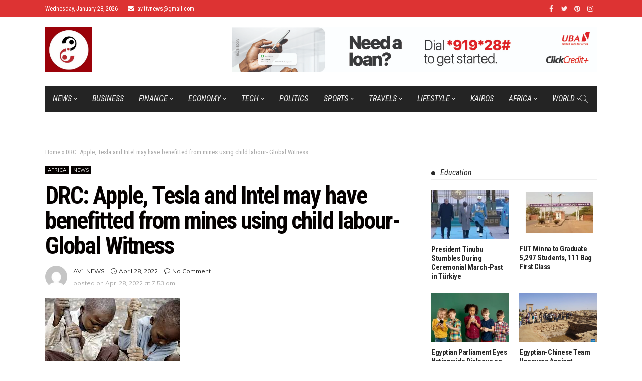

--- FILE ---
content_type: text/html; charset=UTF-8
request_url: https://av1tv.com/drc-apple-tesla-and-intel-may-have-benefitted-from-mines-using-child-labour-global-witness/
body_size: 29772
content:
<!DOCTYPE html>
<html lang="en-US">
<head>
	<meta charset="UTF-8"/>
	<meta http-equiv="X-UA-Compatible" content="IE=edge">
	<meta name="viewport" content="width=device-width, initial-scale=1.0">
	<link rel="profile" href="https://gmpg.org/xfn/11"/>
	<link rel="pingback" href="https://av1tv.com/xmlrpc.php"/>
	<script type="application/javascript">var newsmax_ruby_ajax_url = "https://av1tv.com/wp-admin/admin-ajax.php"</script><meta name='robots' content='index, follow, max-image-preview:large, max-snippet:-1, max-video-preview:-1' />

	<!-- This site is optimized with the Yoast SEO plugin v26.8 - https://yoast.com/product/yoast-seo-wordpress/ -->
	<title>DRC: Apple, Tesla and Intel may have benefitted from mines using child labour- Global Witness - Telling African Stories One Voice at a time!</title>
	<link rel="canonical" href="https://av1tv.com/drc-apple-tesla-and-intel-may-have-benefitted-from-mines-using-child-labour-global-witness/" />
	<meta property="og:locale" content="en_US" />
	<meta property="og:type" content="article" />
	<meta property="og:title" content="DRC: Apple, Tesla and Intel may have benefitted from mines using child labour- Global Witness - Telling African Stories One Voice at a time!" />
	<meta property="og:description" content="A Global Witness investigation released today has revealed that a certification process intended to set standards appears to launder conflict minerals.  Companies sourcing minerals from the Democratic Republic of Congo (DRC), such as Apple, Tesla and Intel, may be using materials obtained through mines controlled by militia or through processing centres that use child workers, [&hellip;]" />
	<meta property="og:url" content="https://av1tv.com/drc-apple-tesla-and-intel-may-have-benefitted-from-mines-using-child-labour-global-witness/" />
	<meta property="og:site_name" content="Telling African Stories One Voice at a time!" />
	<meta property="article:published_time" content="2022-04-28T07:53:09+00:00" />
	<meta property="og:image" content="https://av1tv.com/wp-content/uploads/2022/04/child-labour.jpg" />
	<meta property="og:image:width" content="269" />
	<meta property="og:image:height" content="187" />
	<meta property="og:image:type" content="image/jpeg" />
	<meta name="author" content="AV1 NEWS" />
	<meta name="twitter:card" content="summary_large_image" />
	<meta name="twitter:label1" content="Written by" />
	<meta name="twitter:data1" content="AV1 NEWS" />
	<meta name="twitter:label2" content="Est. reading time" />
	<meta name="twitter:data2" content="2 minutes" />
	<script type="application/ld+json" class="yoast-schema-graph">{"@context":"https://schema.org","@graph":[{"@type":"Article","@id":"https://av1tv.com/drc-apple-tesla-and-intel-may-have-benefitted-from-mines-using-child-labour-global-witness/#article","isPartOf":{"@id":"https://av1tv.com/drc-apple-tesla-and-intel-may-have-benefitted-from-mines-using-child-labour-global-witness/"},"author":{"name":"AV1 NEWS","@id":"https://av1tv.com/#/schema/person/f12af1b7bc0470e950ce5e411fc6f426"},"headline":"DRC: Apple, Tesla and Intel may have benefitted from mines using child labour- Global Witness","datePublished":"2022-04-28T07:53:09+00:00","mainEntityOfPage":{"@id":"https://av1tv.com/drc-apple-tesla-and-intel-may-have-benefitted-from-mines-using-child-labour-global-witness/"},"wordCount":409,"commentCount":0,"publisher":{"@id":"https://av1tv.com/#organization"},"image":{"@id":"https://av1tv.com/drc-apple-tesla-and-intel-may-have-benefitted-from-mines-using-child-labour-global-witness/#primaryimage"},"thumbnailUrl":"https://av1tv.com/wp-content/uploads/2022/04/child-labour.jpg","articleSection":["Africa","News"],"inLanguage":"en-US","potentialAction":[{"@type":"CommentAction","name":"Comment","target":["https://av1tv.com/drc-apple-tesla-and-intel-may-have-benefitted-from-mines-using-child-labour-global-witness/#respond"]}]},{"@type":"WebPage","@id":"https://av1tv.com/drc-apple-tesla-and-intel-may-have-benefitted-from-mines-using-child-labour-global-witness/","url":"https://av1tv.com/drc-apple-tesla-and-intel-may-have-benefitted-from-mines-using-child-labour-global-witness/","name":"DRC: Apple, Tesla and Intel may have benefitted from mines using child labour- Global Witness - Telling African Stories One Voice at a time!","isPartOf":{"@id":"https://av1tv.com/#website"},"primaryImageOfPage":{"@id":"https://av1tv.com/drc-apple-tesla-and-intel-may-have-benefitted-from-mines-using-child-labour-global-witness/#primaryimage"},"image":{"@id":"https://av1tv.com/drc-apple-tesla-and-intel-may-have-benefitted-from-mines-using-child-labour-global-witness/#primaryimage"},"thumbnailUrl":"https://av1tv.com/wp-content/uploads/2022/04/child-labour.jpg","datePublished":"2022-04-28T07:53:09+00:00","breadcrumb":{"@id":"https://av1tv.com/drc-apple-tesla-and-intel-may-have-benefitted-from-mines-using-child-labour-global-witness/#breadcrumb"},"inLanguage":"en-US","potentialAction":[{"@type":"ReadAction","target":["https://av1tv.com/drc-apple-tesla-and-intel-may-have-benefitted-from-mines-using-child-labour-global-witness/"]}]},{"@type":"ImageObject","inLanguage":"en-US","@id":"https://av1tv.com/drc-apple-tesla-and-intel-may-have-benefitted-from-mines-using-child-labour-global-witness/#primaryimage","url":"https://av1tv.com/wp-content/uploads/2022/04/child-labour.jpg","contentUrl":"https://av1tv.com/wp-content/uploads/2022/04/child-labour.jpg","width":269,"height":187},{"@type":"BreadcrumbList","@id":"https://av1tv.com/drc-apple-tesla-and-intel-may-have-benefitted-from-mines-using-child-labour-global-witness/#breadcrumb","itemListElement":[{"@type":"ListItem","position":1,"name":"Home","item":"https://av1tv.com/"},{"@type":"ListItem","position":2,"name":"DRC: Apple, Tesla and Intel may have benefitted from mines using child labour- Global Witness"}]},{"@type":"WebSite","@id":"https://av1tv.com/#website","url":"https://av1tv.com/","name":"Telling African Stories One Voice at a time!","description":"Africa. Now.","publisher":{"@id":"https://av1tv.com/#organization"},"potentialAction":[{"@type":"SearchAction","target":{"@type":"EntryPoint","urlTemplate":"https://av1tv.com/?s={search_term_string}"},"query-input":{"@type":"PropertyValueSpecification","valueRequired":true,"valueName":"search_term_string"}}],"inLanguage":"en-US"},{"@type":"Organization","@id":"https://av1tv.com/#organization","name":"African Voices International","url":"https://av1tv.com/","logo":{"@type":"ImageObject","inLanguage":"en-US","@id":"https://av1tv.com/#/schema/logo/image/","url":"https://av1tv.com/wp-content/uploads/2021/12/avtv-logo.jpg","contentUrl":"https://av1tv.com/wp-content/uploads/2021/12/avtv-logo.jpg","width":296,"height":90,"caption":"African Voices International"},"image":{"@id":"https://av1tv.com/#/schema/logo/image/"}},{"@type":"Person","@id":"https://av1tv.com/#/schema/person/f12af1b7bc0470e950ce5e411fc6f426","name":"AV1 NEWS","image":{"@type":"ImageObject","inLanguage":"en-US","@id":"https://av1tv.com/#/schema/person/image/","url":"https://secure.gravatar.com/avatar/a7e2223ad3d4beaf5e669a333cb4915bcb68b43d34effef63641e424d42bb786?s=96&d=mm&r=g","contentUrl":"https://secure.gravatar.com/avatar/a7e2223ad3d4beaf5e669a333cb4915bcb68b43d34effef63641e424d42bb786?s=96&d=mm&r=g","caption":"AV1 NEWS"},"sameAs":["https://av1tv.com"],"url":"https://av1tv.com/author/africa_nowadmin/"}]}</script>
	<!-- / Yoast SEO plugin. -->


<link rel='dns-prefetch' href='//fonts.googleapis.com' />
<link rel="alternate" type="application/rss+xml" title="Telling African Stories One Voice at a time! &raquo; Feed" href="https://av1tv.com/feed/" />
<link rel="alternate" type="application/rss+xml" title="Telling African Stories One Voice at a time! &raquo; Comments Feed" href="https://av1tv.com/comments/feed/" />
<link rel="alternate" type="application/rss+xml" title="Telling African Stories One Voice at a time! &raquo; DRC: Apple, Tesla and Intel may have benefitted from mines using child labour- Global Witness Comments Feed" href="https://av1tv.com/drc-apple-tesla-and-intel-may-have-benefitted-from-mines-using-child-labour-global-witness/feed/" />
<link rel="alternate" title="oEmbed (JSON)" type="application/json+oembed" href="https://av1tv.com/wp-json/oembed/1.0/embed?url=https%3A%2F%2Fav1tv.com%2Fdrc-apple-tesla-and-intel-may-have-benefitted-from-mines-using-child-labour-global-witness%2F" />
<link rel="alternate" title="oEmbed (XML)" type="text/xml+oembed" href="https://av1tv.com/wp-json/oembed/1.0/embed?url=https%3A%2F%2Fav1tv.com%2Fdrc-apple-tesla-and-intel-may-have-benefitted-from-mines-using-child-labour-global-witness%2F&#038;format=xml" />
<style id='wp-img-auto-sizes-contain-inline-css'>
img:is([sizes=auto i],[sizes^="auto," i]){contain-intrinsic-size:3000px 1500px}
/*# sourceURL=wp-img-auto-sizes-contain-inline-css */
</style>

<link rel='stylesheet' id='frontend.popup-css' href='https://av1tv.com/wp-content/plugins/popup-by-supsystic/modules/popup/css/frontend.popup.css?ver=1.10.36' media='all' />
<link rel='stylesheet' id='newsmax_ruby_core_style-css' href='https://av1tv.com/wp-content/plugins/newsmax-core/assets/style.css?ver=3.0' media='all' />
<style id='wp-emoji-styles-inline-css'>

	img.wp-smiley, img.emoji {
		display: inline !important;
		border: none !important;
		box-shadow: none !important;
		height: 1em !important;
		width: 1em !important;
		margin: 0 0.07em !important;
		vertical-align: -0.1em !important;
		background: none !important;
		padding: 0 !important;
	}
/*# sourceURL=wp-emoji-styles-inline-css */
</style>
<link rel='stylesheet' id='wp-block-library-css' href='https://av1tv.com/wp-includes/css/dist/block-library/style.min.css?ver=6.9' media='all' />
<style id='global-styles-inline-css'>
:root{--wp--preset--aspect-ratio--square: 1;--wp--preset--aspect-ratio--4-3: 4/3;--wp--preset--aspect-ratio--3-4: 3/4;--wp--preset--aspect-ratio--3-2: 3/2;--wp--preset--aspect-ratio--2-3: 2/3;--wp--preset--aspect-ratio--16-9: 16/9;--wp--preset--aspect-ratio--9-16: 9/16;--wp--preset--color--black: #000000;--wp--preset--color--cyan-bluish-gray: #abb8c3;--wp--preset--color--white: #ffffff;--wp--preset--color--pale-pink: #f78da7;--wp--preset--color--vivid-red: #cf2e2e;--wp--preset--color--luminous-vivid-orange: #ff6900;--wp--preset--color--luminous-vivid-amber: #fcb900;--wp--preset--color--light-green-cyan: #7bdcb5;--wp--preset--color--vivid-green-cyan: #00d084;--wp--preset--color--pale-cyan-blue: #8ed1fc;--wp--preset--color--vivid-cyan-blue: #0693e3;--wp--preset--color--vivid-purple: #9b51e0;--wp--preset--gradient--vivid-cyan-blue-to-vivid-purple: linear-gradient(135deg,rgb(6,147,227) 0%,rgb(155,81,224) 100%);--wp--preset--gradient--light-green-cyan-to-vivid-green-cyan: linear-gradient(135deg,rgb(122,220,180) 0%,rgb(0,208,130) 100%);--wp--preset--gradient--luminous-vivid-amber-to-luminous-vivid-orange: linear-gradient(135deg,rgb(252,185,0) 0%,rgb(255,105,0) 100%);--wp--preset--gradient--luminous-vivid-orange-to-vivid-red: linear-gradient(135deg,rgb(255,105,0) 0%,rgb(207,46,46) 100%);--wp--preset--gradient--very-light-gray-to-cyan-bluish-gray: linear-gradient(135deg,rgb(238,238,238) 0%,rgb(169,184,195) 100%);--wp--preset--gradient--cool-to-warm-spectrum: linear-gradient(135deg,rgb(74,234,220) 0%,rgb(151,120,209) 20%,rgb(207,42,186) 40%,rgb(238,44,130) 60%,rgb(251,105,98) 80%,rgb(254,248,76) 100%);--wp--preset--gradient--blush-light-purple: linear-gradient(135deg,rgb(255,206,236) 0%,rgb(152,150,240) 100%);--wp--preset--gradient--blush-bordeaux: linear-gradient(135deg,rgb(254,205,165) 0%,rgb(254,45,45) 50%,rgb(107,0,62) 100%);--wp--preset--gradient--luminous-dusk: linear-gradient(135deg,rgb(255,203,112) 0%,rgb(199,81,192) 50%,rgb(65,88,208) 100%);--wp--preset--gradient--pale-ocean: linear-gradient(135deg,rgb(255,245,203) 0%,rgb(182,227,212) 50%,rgb(51,167,181) 100%);--wp--preset--gradient--electric-grass: linear-gradient(135deg,rgb(202,248,128) 0%,rgb(113,206,126) 100%);--wp--preset--gradient--midnight: linear-gradient(135deg,rgb(2,3,129) 0%,rgb(40,116,252) 100%);--wp--preset--font-size--small: 13px;--wp--preset--font-size--medium: 20px;--wp--preset--font-size--large: 36px;--wp--preset--font-size--x-large: 42px;--wp--preset--spacing--20: 0.44rem;--wp--preset--spacing--30: 0.67rem;--wp--preset--spacing--40: 1rem;--wp--preset--spacing--50: 1.5rem;--wp--preset--spacing--60: 2.25rem;--wp--preset--spacing--70: 3.38rem;--wp--preset--spacing--80: 5.06rem;--wp--preset--shadow--natural: 6px 6px 9px rgba(0, 0, 0, 0.2);--wp--preset--shadow--deep: 12px 12px 50px rgba(0, 0, 0, 0.4);--wp--preset--shadow--sharp: 6px 6px 0px rgba(0, 0, 0, 0.2);--wp--preset--shadow--outlined: 6px 6px 0px -3px rgb(255, 255, 255), 6px 6px rgb(0, 0, 0);--wp--preset--shadow--crisp: 6px 6px 0px rgb(0, 0, 0);}:where(.is-layout-flex){gap: 0.5em;}:where(.is-layout-grid){gap: 0.5em;}body .is-layout-flex{display: flex;}.is-layout-flex{flex-wrap: wrap;align-items: center;}.is-layout-flex > :is(*, div){margin: 0;}body .is-layout-grid{display: grid;}.is-layout-grid > :is(*, div){margin: 0;}:where(.wp-block-columns.is-layout-flex){gap: 2em;}:where(.wp-block-columns.is-layout-grid){gap: 2em;}:where(.wp-block-post-template.is-layout-flex){gap: 1.25em;}:where(.wp-block-post-template.is-layout-grid){gap: 1.25em;}.has-black-color{color: var(--wp--preset--color--black) !important;}.has-cyan-bluish-gray-color{color: var(--wp--preset--color--cyan-bluish-gray) !important;}.has-white-color{color: var(--wp--preset--color--white) !important;}.has-pale-pink-color{color: var(--wp--preset--color--pale-pink) !important;}.has-vivid-red-color{color: var(--wp--preset--color--vivid-red) !important;}.has-luminous-vivid-orange-color{color: var(--wp--preset--color--luminous-vivid-orange) !important;}.has-luminous-vivid-amber-color{color: var(--wp--preset--color--luminous-vivid-amber) !important;}.has-light-green-cyan-color{color: var(--wp--preset--color--light-green-cyan) !important;}.has-vivid-green-cyan-color{color: var(--wp--preset--color--vivid-green-cyan) !important;}.has-pale-cyan-blue-color{color: var(--wp--preset--color--pale-cyan-blue) !important;}.has-vivid-cyan-blue-color{color: var(--wp--preset--color--vivid-cyan-blue) !important;}.has-vivid-purple-color{color: var(--wp--preset--color--vivid-purple) !important;}.has-black-background-color{background-color: var(--wp--preset--color--black) !important;}.has-cyan-bluish-gray-background-color{background-color: var(--wp--preset--color--cyan-bluish-gray) !important;}.has-white-background-color{background-color: var(--wp--preset--color--white) !important;}.has-pale-pink-background-color{background-color: var(--wp--preset--color--pale-pink) !important;}.has-vivid-red-background-color{background-color: var(--wp--preset--color--vivid-red) !important;}.has-luminous-vivid-orange-background-color{background-color: var(--wp--preset--color--luminous-vivid-orange) !important;}.has-luminous-vivid-amber-background-color{background-color: var(--wp--preset--color--luminous-vivid-amber) !important;}.has-light-green-cyan-background-color{background-color: var(--wp--preset--color--light-green-cyan) !important;}.has-vivid-green-cyan-background-color{background-color: var(--wp--preset--color--vivid-green-cyan) !important;}.has-pale-cyan-blue-background-color{background-color: var(--wp--preset--color--pale-cyan-blue) !important;}.has-vivid-cyan-blue-background-color{background-color: var(--wp--preset--color--vivid-cyan-blue) !important;}.has-vivid-purple-background-color{background-color: var(--wp--preset--color--vivid-purple) !important;}.has-black-border-color{border-color: var(--wp--preset--color--black) !important;}.has-cyan-bluish-gray-border-color{border-color: var(--wp--preset--color--cyan-bluish-gray) !important;}.has-white-border-color{border-color: var(--wp--preset--color--white) !important;}.has-pale-pink-border-color{border-color: var(--wp--preset--color--pale-pink) !important;}.has-vivid-red-border-color{border-color: var(--wp--preset--color--vivid-red) !important;}.has-luminous-vivid-orange-border-color{border-color: var(--wp--preset--color--luminous-vivid-orange) !important;}.has-luminous-vivid-amber-border-color{border-color: var(--wp--preset--color--luminous-vivid-amber) !important;}.has-light-green-cyan-border-color{border-color: var(--wp--preset--color--light-green-cyan) !important;}.has-vivid-green-cyan-border-color{border-color: var(--wp--preset--color--vivid-green-cyan) !important;}.has-pale-cyan-blue-border-color{border-color: var(--wp--preset--color--pale-cyan-blue) !important;}.has-vivid-cyan-blue-border-color{border-color: var(--wp--preset--color--vivid-cyan-blue) !important;}.has-vivid-purple-border-color{border-color: var(--wp--preset--color--vivid-purple) !important;}.has-vivid-cyan-blue-to-vivid-purple-gradient-background{background: var(--wp--preset--gradient--vivid-cyan-blue-to-vivid-purple) !important;}.has-light-green-cyan-to-vivid-green-cyan-gradient-background{background: var(--wp--preset--gradient--light-green-cyan-to-vivid-green-cyan) !important;}.has-luminous-vivid-amber-to-luminous-vivid-orange-gradient-background{background: var(--wp--preset--gradient--luminous-vivid-amber-to-luminous-vivid-orange) !important;}.has-luminous-vivid-orange-to-vivid-red-gradient-background{background: var(--wp--preset--gradient--luminous-vivid-orange-to-vivid-red) !important;}.has-very-light-gray-to-cyan-bluish-gray-gradient-background{background: var(--wp--preset--gradient--very-light-gray-to-cyan-bluish-gray) !important;}.has-cool-to-warm-spectrum-gradient-background{background: var(--wp--preset--gradient--cool-to-warm-spectrum) !important;}.has-blush-light-purple-gradient-background{background: var(--wp--preset--gradient--blush-light-purple) !important;}.has-blush-bordeaux-gradient-background{background: var(--wp--preset--gradient--blush-bordeaux) !important;}.has-luminous-dusk-gradient-background{background: var(--wp--preset--gradient--luminous-dusk) !important;}.has-pale-ocean-gradient-background{background: var(--wp--preset--gradient--pale-ocean) !important;}.has-electric-grass-gradient-background{background: var(--wp--preset--gradient--electric-grass) !important;}.has-midnight-gradient-background{background: var(--wp--preset--gradient--midnight) !important;}.has-small-font-size{font-size: var(--wp--preset--font-size--small) !important;}.has-medium-font-size{font-size: var(--wp--preset--font-size--medium) !important;}.has-large-font-size{font-size: var(--wp--preset--font-size--large) !important;}.has-x-large-font-size{font-size: var(--wp--preset--font-size--x-large) !important;}
/*# sourceURL=global-styles-inline-css */
</style>

<style id='classic-theme-styles-inline-css'>
/*! This file is auto-generated */
.wp-block-button__link{color:#fff;background-color:#32373c;border-radius:9999px;box-shadow:none;text-decoration:none;padding:calc(.667em + 2px) calc(1.333em + 2px);font-size:1.125em}.wp-block-file__button{background:#32373c;color:#fff;text-decoration:none}
/*# sourceURL=/wp-includes/css/classic-themes.min.css */
</style>
<link rel='stylesheet' id='bootstrap-css' href='https://av1tv.com/wp-content/themes/newsmax/assets/external/bootstrap.css?ver=v3.3.1' media='all' />
<link rel='stylesheet' id='font-awesome-css' href='https://av1tv.com/wp-content/themes/newsmax/assets/external/font-awesome.css?ver=v4.7.0' media='all' />
<link rel='stylesheet' id='simple-line-icons-css' href='https://av1tv.com/wp-content/themes/newsmax/assets/external/simple-line-icons.css?ver=v2.4.0' media='all' />
<link rel='stylesheet' id='newsmax-miscellaneous-css' href='https://av1tv.com/wp-content/themes/newsmax/assets/css/miscellaneous.css?ver=3.0' media='all' />
<link rel='stylesheet' id='newsmax-ruby-main-css' href='https://av1tv.com/wp-content/themes/newsmax/assets/css/main.css?ver=3.0' media='all' />
<link rel='stylesheet' id='newsmax-ruby-responsive-css' href='https://av1tv.com/wp-content/themes/newsmax/assets/css/responsive.css?ver=3.0' media='all' />
<link rel='stylesheet' id='newsmax-ruby-style-css' href='https://av1tv.com/wp-content/themes/newsmax/style.css?ver=3.0' media='all' />
<style id='newsmax-ruby-style-inline-css'>
input[type="button"]:hover, button:hover, .ruby-error p, .category-header-outer .archive-header,.main-menu-inner > li > a:hover, .main-menu-inner > li > a:focus, .mega-col-menu.sub-menu .mega-col-menu-inner a:hover,.mega-col-menu.sub-menu .mega-col-menu-inner .current-menu-item > a, .no-menu a, .small-menu-wrap .sub-menu li > a:hover, .main-menu-inner > li.current_page_item > a,.off-canvas-nav-wrap a:hover, .off-canvas-nav-wrap .sub-menu a:hover, .breaking-news-title .mobile-headline, .breadcrumb-inner a:hover, .breadcrumb-inner a:focus, .post-meta-info a:hover,.box-author-total-post, .title-nothing > *, .single .single-title.post-title, .share-total-number, .view-total-number, .sb-widget-instagram .instagram-bottom-text:hover,.box-author-title a, .box-author-desc a, .box-author-viewmore > a, .entry blockquote:before, .comments-area .comment-reply-title, .comments-area .logged-in-as a:hover,.comment-title h3, .comment-author.vcard .fn a:hover, .comments-area .comment-awaiting-moderation,.widget li a:hover, .instagram-bottom-text a:hover, .twitter-content.post-excerpt a, .entry cite,.entry-content .wp-block-archives a:hover, .entry-content .wp-block-categories a:hover{ color: #050100;}input[type="submit"], button, .ruby-slider-popup-nav, li.is-current-sub,.main-menu-inner .sub-menu .current-menu-item > a, .sub-menu > li > a:hover,.small-menu-outer:hover .icon-toggle, .small-menu-outer:hover .icon-toggle:before,.small-menu-outer:hover .icon-toggle:after, .cat-info-el:before, .ajax-nextprev.ajax-pagination a:hover,.is-light-text .ajax-nextprev.ajax-pagination a:hover, .ruby-block-wrap .ajax-loadmore-link:hover, .popup-thumbnail-slider-outer .ruby-slider-nav:hover,.ruby-slider-nav:hover, a.page-numbers:hover, a.page-numbers:focus, .page-numbers.current, .is-logo-text h1:after,.is-logo-text .logo-title:after, .pagination-next-prev a:hover, .pagination-next-prev a:focus, .blog-loadmore-link:hover,.ajax-related-video a:hover, .single-post-box-related-video.is-light-text .block-title h3:before, .single-post-box-related .ajax-loadmore-link:hover,input[type="button"].ninja-forms-field, .entry input[type="submit"], .single-page-links .current .page-numbers, .single-page-links a:hover .page-numbers,.box-comment-btn-wrap:hover, .reply a.comment-reply-link:hover, .reply a.comment-reply-link:focus,.comments-area a.comment-edit-link:hover, .comments-area #cancel-comment-reply-link:hover, .widget-btn:hover, .header-style-5 .widget-btn.fw-widget-instagram .instagram-bottom-text:hover, .is-cat-style-2 .cat-info-el, .is-cat-style-3 .cat-info-el, .post-btn a:hover, .post-btn a:focus,.entry-content .wp-block-button .wp-block-button__link:hover, .entry-content .wp-block-button.is-style-outline .wp-block-button__link:hover { background-color: #050100;}.single-post-6 .single-post-overlay-header{ border-color: #050100;}.video-playlist-iframe-nav::-webkit-scrollbar-corner {background-color: #050100;}.video-playlist-iframe-nav::-webkit-scrollbar-thumb {background-color: #050100;}.widget_tag_cloud a:hover { background-color: #050100!important;}.topbar-wrap, .topbar-menu-inner .sub-menu{ background-color: #dd3333;}.topbar-wrap a:hover{ opacity: 1; color: #aaaaaa;}.header-wrap .navbar-wrap, .small-menu-wrap{ color: #eeeeee;}.small-menu-outer .icon-toggle, .small-menu-outer .icon-toggle:before, .small-menu-outer .icon-toggle:after,.icon-toggle:before, .icon-toggle:after, .icon-toggle{ background-color: #eeeeee;}.header-style-4 .navbar-left > *, .header-style-4 .off-canvas-btn-wrap,.header-style-4 .navbar-elements > *{ border-color: rgba(255,255,255,.1);}.main-menu-inner > li > a:hover, .main-menu-inner > li > a:focus, .main-menu-inner > li.current_page_item > a,.mega-col-menu.sub-menu .mega-col-menu-inner a:hover,.small-menu-wrap .sub-menu li > a:hover{ color: #ffffff;}.sub-menu > li > a:hover, li.is-current-sub, .small-menu-outer:hover .icon-toggle,.small-menu-outer:hover .icon-toggle:before, .small-menu-outer:hover .icon-toggle:after{ background-color: #ffffff;}.main-menu-inner .sub-menu, .small-menu-wrap{color :#eeeeee;}.sub-menu > li > a:hover, li.is-current-sub{ background-color: rgba(255,255,255,.1); color :#ffffff;}.small-menu-wrap .sub-menu li > a:hover,.mega-col-menu.sub-menu .mega-col-menu-inner a:hover,.small-menu-wrap .sub-menu li > a:hover{color :#ffffff;}.small-menu-inner > li > a, .breadcrumb-wrap, .widget-btn { font-family: Roboto Condensed;}.small-menu-inner > li > a, .widget-btn { font-weight: 400;}.small-menu-inner {font-size:16px}.small-menu-inner .sub-menu { font-family: Roboto Condensed;}.logo-inner img {max-height: 260px;}.breadcrumb-wrap { font-size: 13px;}.footer-copyright-wrap .copyright-text, .footer-copyright-wrap .footer-menu-inner { color:#aaaaaa;}.footer-copyright-wrap { background-color: #282828;}.post-review-icon, .post-review-score, .score-bar, .review-box-wrap .post-review-info { background-color: #76a4f3;}.review-el .review-info-score { color: #76a4f3;}h1 {font-family:Roboto Condensed;}h1 {font-weight:700;}h2 {font-family:Roboto Condensed;}h2 {font-weight:700;}h3 {font-family:Roboto Condensed;}h3 {font-weight:700;}h4 {font-family:Roboto Condensed;}h4 {font-weight:700;}h5 {font-family:Roboto Condensed;}h5 {font-weight:700;}h6 {font-family:Roboto Condensed;}h6 {font-weight:700;}@media only screen and (min-width: 992px) and (max-width: 1199px) {body .post-title.is-size-0 {}body .post-title.is-size-1 {}body .post-title.is-size-2 {}body .post-title.is-size-3 {}body .post-title.is-size-4 {}}@media only screen and (max-width: 991px) {body .post-title.is-size-0 {}body .post-title.is-size-1 {}body .post-title.is-size-2 {}body .post-title.is-size-3 {}body .post-title.is-size-4 {}}@media only screen and (max-width: 767px) {body .post-title.is-size-0 {}body .post-title.is-size-1 {}body .post-title.is-size-2 {}body .post-title.is-size-3 {}body .post-title.is-size-4, .post-list-2 .post-title a, .post-list-3 .post-title a {}}@media only screen and (max-width: 767px) {body, p {}.post-excerpt p {}.entry h1 {}.entry h2 {}.entry h3 {}.entry h4 {}.entry h5 {}.entry h6 {}}.post-meta-info-duration { font-family:Muli;}.widget_recent_entries li a, .recentcomments a, .wp-block-latest-posts a { font-family:Roboto Condensed;}
#newsmax_ruby_navbar_widget_button-_multiwidget .widget-btn {}#newsmax_ruby_navbar_widget_button-_multiwidget .widget-btn:hover {}
/*# sourceURL=newsmax-ruby-style-inline-css */
</style>
<link rel='stylesheet' id='redux-google-fonts-newsmax_ruby_theme_options-css' href='https://fonts.googleapis.com/css?family=Muli%3A200%2C300%2C400%2C500%2C600%2C700%2C800%2C900%2C200italic%2C300italic%2C400italic%2C500italic%2C600italic%2C700italic%2C800italic%2C900italic%7CRoboto+Condensed%3A700%2C400italic%2C400%7CLato%3A400%7CPoppins%3A400&#038;subset=latin&#038;display=swap&#038;ver=1765747942' media='all' />
<script src="https://av1tv.com/wp-includes/js/jquery/jquery.min.js?ver=3.7.1" id="jquery-core-js"></script>
<script src="https://av1tv.com/wp-includes/js/jquery/jquery-migrate.min.js?ver=3.4.1" id="jquery-migrate-js"></script>
<script src="https://av1tv.com/wp-content/plugins/popup-by-supsystic/js/common.min.js?ver=1.10.36" id="commonPps-js"></script>
<script id="corePps-js-extra">
var PPS_DATA = {"siteUrl":"https://av1tv.com/","imgPath":"https://av1tv.com/wp-content/plugins/popup-by-supsystic/img/","cssPath":"https://av1tv.com/wp-content/plugins/popup-by-supsystic/css/","loader":"https://av1tv.com/wp-content/plugins/popup-by-supsystic/img/loading.gif","close":"https://av1tv.com/wp-content/plugins/popup-by-supsystic/img/cross.gif","ajaxurl":"https://av1tv.com/wp-admin/admin-ajax.php","options":{"add_love_link":"0","disable_autosave":"0"},"PPS_CODE":"pps","jsPath":"https://av1tv.com/wp-content/plugins/popup-by-supsystic/js/"};
//# sourceURL=corePps-js-extra
</script>
<script src="https://av1tv.com/wp-content/plugins/popup-by-supsystic/js/core.min.js?ver=1.10.36" id="corePps-js"></script>
<script id="frontend.popup-js-extra">
var ppsPopups = [{"id":"100","label":"Newsletter","active":"1","original_id":"16","params":{"main":{"show_on_page_load_delay":"","show_on_click_on_el_delay":"0","show_on":"scroll_window","show_on_scroll_window_delay":"0","show_on_scroll_window_perc_scroll":"0","show_on_link_follow_delay":"0","visit_page_cnt":"","close_on":"overlay_click","show_pages":"all","show_time_from":"12:00am","show_time_to":"12:00am","show_date_from":"","show_date_to":"","show_to":"everyone","show_to_first_time_visit_days":"30","show_to_until_make_action_days":"30","count_times_num":"1","count_times_mes":"day","hide_for_devices_show":"0","hide_for_post_types_show":"0","hide_for_ips_show":"0","hide_for_ips":"","hide_for_countries_show":"0","hide_for_languages_show":"0","hide_search_engines_show":"0","hide_preg_url_show":"0","hide_preg_url":"","hide_for_user_roles_show":"0"},"tpl":{"width":"600","width_measure":"px","bg_overlay_opacity":"0.3","bg_overlay_type":"color","bg_overlay_color":"#d1d1d1","bg_overlay_img":"","bg_overlay_img_pos":"stretch","bg_type_0":"color","bg_img_0":"https://av1tv.com/wp-content/plugins/popup-by-supsystic/assets/popup/img/assets/nature.jpg","bg_color_0":"#0a5f75","bg_type_1":"color","bg_img_1":"","bg_color_1":"#820700","bg_type_2":"img","bg_img_2":"https://av1tv.com/wp-content/plugins/popup-by-supsystic/assets/popup/img/assets/mail-white.png","bg_color_2":"","bg_type_3":"color","bg_img_3":"","bg_color_3":"#820700","bg_type_4":"color","bg_img_4":"","bg_color_4":"#c6c3c3","font_label":"Abel","label_font_color":"#c6c3c3","font_txt_0":"Abel","text_font_color_0":"#c6c3c3","font_footer":"Abel","footer_font_color":"#c6c3c3","responsive_mode":"def","reidrect_on_close":"","close_btn":"close-black-in-white-circle","bullets":"lists_green","layered_pos":"","enb_label":"1","label":"SUBSCRIBE TO NEWSLETTER","enb_txt_0":"1","enb_foot_note":"1","foot_note":"Your Information will never be shared with any third party","enb_sm_facebook":"1","enb_sm_googleplus":"1","enb_sm_twitter":"1","sm_design":"simple","anim_key":"none","anim_close_key":"","anim_duration":1000,"anim_close_duration":"","enb_subscribe":"1","sub_dest":"mailchimp","sub_wp_create_user_role":"subscriber","sub_confirm_reload_time":"10","sub_mailchimp_groups_full":"","sub_enb_fb_subscribe":"","sub_fields":{"name":{"enb":"1","name":"name","html":"text","label":"Name","value":"","custom":"0","mandatory":"0","set_preset":""},"email":{"enb":"1","name":"email","html":"text","label":"E-Mail","value":"","custom":"0","mandatory":"1","set_preset":""}},"blacklist":"","blacklist_error":"Your email is in blacklist","sub_txt_confirm_sent":"Confirmation link was sent to your email address. Check your email!","sub_txt_success":"Thank you for subscribing!","sub_txt_invalid_email":"Empty or invalid email","sub_txt_exists_email":"Empty or invalid email","sub_redirect_url":"","sub_txt_confirm_mail_subject":"Confirm subscription on [sitename]","sub_txt_confirm_mail_from":"admin@av1tv.com","sub_txt_confirm_mail_message":"You subscribed on site \u003Ca href=\"[siteurl]\"\u003E[sitename]\u003C/a\u003E. Follow \u003Ca href=\"[confirm_link]\"\u003Ethis link\u003C/a\u003E to complete your subscription. If you did not subscribe here - just ignore this message.","sub_txt_subscriber_mail_subject":"[sitename] Your username and password","sub_txt_subscriber_mail_from":"admin@av1tv.com","sub_txt_subscriber_mail_message":"Username: [user_login]\u003Cbr /\u003EPassword: [password]\u003Cbr /\u003E[login_url]","sub_redirect_email_exists":"","sub_btn_label":"Sign-up!","sub_new_email":"admin@av1tv.com","sub_new_subject":"New Subscriber on My WordPress Test Site","sub_new_message":"You have new subscriber on your site \u003Ca href=\"[siteurl]\"\u003E[sitename]\u003C/a\u003E, here is subscriber information:\u003Cbr /\u003E[subscriber_data]","sub_attach":[""],"stat_ga_code":"","txt_0":"","enb_sub_name":1,"reg_fields":{"name":{"label":"Name","html":"text","enb":1,"name":"name"},"email":{"label":"E-Mail","html":"text","enb":true,"mandatory":true,"name":"email"}}},"opts_attrs":{"bg_number":"5","txt_block_number":"1"}},"img_preview":"pink.png","show_on":"4","show_to":"1","show_pages":"1","type_id":"1","views":"22796","unique_views":"16554","actions":"80","date_created":"2015-01-10 18:59:43","sort_order":"0","show_in_admin_area":"0","img_preview_url":"https://av1tv.com/wp-content/plugins/popup-by-supsystic/assets/popup/img/preview/pink.png","view_id":"100_23056","type":"common","rendered_html":"\u003Cspan style=\"display: none;\" id=\"ppsPopupStylesHidden_100_23056\"\u003E#ppsPopupShell_100_23056 {\n\twidth: 600px;\n  \tpadding: 15px;\n  \tfont-family: Georgia, Times, serif;\n\tfont-size: 13px;\n\tline-height: 21px;\n\tfont-weight: normal;\n\tcolor: #000;\n}\n#ppsPopupShell_100_23056, #ppsPopupShell_100_23056 * {\n\t-webkit-box-sizing: border-box;\n\t-moz-box-sizing:    border-box;\n\tbox-sizing:         border-box;\n}\n#ppsPopupShell_100_23056 .ppsInnerTblContent {\n\tdisplay: table;\n  \tbackground: -moz-radial-gradient(center, ellipse cover, #3c91a7 0%, #0a5f75 100%); /* ff3.6+ */\n\tbackground: -webkit-gradient(radial, center center, 0px, center center, 100%, color-stop(0%, #3c91a7), color-stop(100%, #0a5f75)); /* safari4+,chrome */\n\tbackground:-webkit-radial-gradient(center, ellipse cover, #3c91a7 0%, #0a5f75 100%); /* safari5.1+,chrome10+ */\n\tbackground: -o-radial-gradient(center, ellipse cover, #3c91a7 0%, #0a5f75 100%); /* opera 11.10+ */\n\tbackground: -ms-radial-gradient(center, ellipse cover, #3c91a7 0%, #0a5f75 100%); /* ie10+ */\n\tbackground:radial-gradient(ellipse at center, #3c91a7 0%, #0a5f75 100%); /* w3c */\n\tfilter: progid:DXImageTransform.Microsoft.gradient( startColorstr='#3c91a7', endColorstr='#0a5f75',GradientType=1 ); /* ie6-9 */\n  \t}\n#ppsPopupShell_100_23056 .ppsPopupInner {\n    \twidth: 50%;\n\t  \tdisplay: table-cell;\n}\n#ppsPopupShell_100_23056 .ppsPopupLabel {\n\tcolor: #000;\n\tfont-family: 'Open Sans', arial;\n\tfont-size: 28px;\n  \tfont-weight: bold;\n\tcolor: #ffffff;\n\tmargin-top: 15px;\n\tmargin-bottom: 16px;\n\tpadding-left: 75px;\n\t  \tcolor: #c6c3c3;\n  \t}\n#ppsPopupShell_100_23056 .mail-img{\n\t\tbackground: #820700;\n  \t\tborder-radius: 50%;\n\t-moz-border-radius: 50%;\n\t-webkit-border-radius: 50%;\n\tposition: absolute;\n\ttop: 40px;\n\tleft: -35px;\n\theight: 110px;\n\twidth: 110px;\n  \t  \tbackground-image: url(\"https://av1tv.com/wp-content/plugins/popup-by-supsystic/assets/popup/img/assets/mail-white.png\");\n  \tbackground-repeat: no-repeat;\n  \t\tbackground-position: 22px 31px;\n\tbox-shadow: 0px 0 0px 8px rgba(115, 125, 143, 0.5);\n}\n#ppsPopupShell_100_23056 .ppsRightCol {\n\t/*display: table-cell;*/\n  \tfloat:right;\n  \twidth: 100%;\n  \theight: 100%;\n  \tmargin-bottom: 30px;\n  \tmargin-top: 65px;\n}\n#ppsPopupShell_100_23056 .ppsSubscribeShell form {\n\tpadding: 30px 50px 0 70px;\n\ttext-align: right;\n}\n#ppsPopupShell_100_23056 .ppsSubscribeShell input,\n#ppsPopupShell_100_23056 .ppsSubscribeShell .ppsSubSelect,\n#ppsPopupShell_100_23056 .ppsSubscribeShell textarea {\n\twidth: 100%;\n  \tmargin-bottom: 10px;\n  \theight: 40px;\n  \tborder: none;\n  \tborder-radius: 3px;\n}\n#ppsPopupShell_100_23056 .ppsSubscribeShell input[type=text],#ppsPopupShell_100_23056 .ppsSubscribeShell input[type=email],#ppsPopupShell_100_23056 .ppsSubscribeShell input[type=password],#ppsPopupShell_100_23056 .ppsSubscribeShell input[type=email],#ppsPopupShell_100_23056 .ppsSubscribeShell input[type=password],#ppsPopupShell_100_23056 .ppsSubscribeShell input[type=email],\n#ppsPopupShell_100_23056 .ppsSubscribeShell .ppsSubSelect,\n#ppsPopupShell_100_23056 .ppsSubscribeShell textarea {\n  \tpadding-left: 30px;\n  \tfont-size: 17px;\n  \tbackground-image: url(\"https://av1tv.com/wp-content/plugins/popup-by-supsystic/assets/popup/img/assets/input-name.png\");\n\tbackground-repeat: no-repeat;\n\tbackground-position: 5px center;\n  \tbackground-color: #fff;\n}\n#ppsPopupShell_100_23056 .ppsSubscribeShell .ppsSubSelect {\n\tdisplay: table;\n  \ttext-align: left;\n}\n#ppsPopupShell_100_23056 .ppsSubscribeShell .ppsSubSelectLabel,\n#ppsPopupShell_100_23056 .ppsSubscribeShell select {\n\tdisplay: table-cell;\n}\n#ppsPopupShell_100_23056 .ppsSubscribeShell .ppsSubSelectLabel {\n\topacity: 0.5;\n}\n#ppsPopupShell_100_23056 .ppsSubscribeShell select {\n\twidth: 100%;\n  \tbackground-color: transparent;\n  \theight: 40px;\n  \tborder: none;\n  \tfont-size: 17px;\n  \tmargin-left: -5px;\n}\n#ppsPopupShell_100_23056 .ppsSubscribeShell textarea {\n\tfont-family: inherit;\n  \theight: auto;\n    padding-top: 5px;\n}\n#ppsPopupShell_100_23056 .ppsSubscribeShell input[type=\"email\"][name=\"email\"],\n#ppsPopupShell_100_23056 .ppsSubscribeShell input[type=\"text\"][name=\"email\"] {\n  \tpadding-left: 30px;\n    background-image: url(\"https://av1tv.com/wp-content/plugins/popup-by-supsystic/assets/popup/img/assets/input-email.png\");\n    background-repeat: no-repeat;\n    background-position: 5px center;\n}\n#ppsPopupShell_100_23056 .ppsSubscribeShell input[type=submit] {\n\tborder-color: #000;\n  \tfont-family: 'Open Sans', arial;\n\t/*margin-right: -30px;*/\n\tfont-weight: 100;\n\tcolor: #ffffff;\n  \twidth: 40%;\n\ttext-shadow: #000000 1px 1px 1px;\n  \t  \tbackground: #820700;\n   \tbackground-image: none;\n  \t  \tcursor: pointer;\n}\n#ppsPopupShell_100_23056 .ppsSubscribeShell input[type=submit]:hover {\n\tbox-shadow: inset 1px 1px 3px #666;\n  \topacity:0.8;\n}\n#ppsPopupShell_100_23056 .ppsPopupTxt_0 {\n  \ttext-align: center;\n  \tfont-family: 'Open Sans', arial;\n \tfont-weight: 100;\n\tcolor: #ffffff;\n\ttext-shadow: #000000 1px 1px 1px;\n  \tfont-size: 17px;\n  \t  \tcolor: #c6c3c3;\n  \t}\n\n#ppsPopupShell_100_23056 .ppsPopupTxt_0 {\n  \tmargin: 20px;\n  \tmargin-left: 70px;\n\tmargin-right: 40px;\n}\n#ppsPopupShell_100_23056 .ppsPopupClose {\n\tbackground-repeat: no-repeat;\n  \tcursor: pointer;\n}\n#ppsPopupShell_100_23056 .ppsPopupClose.ppsPopupClose_lists_black {\n \ttop: 0 !important;\n  \tright: 0 !important;\n}\n#ppsPopupShell_100_23056 .ppsPopupClose:hover {\n\topacity: 0.8;\n}\n#ppsPopupShell_100_23056 .ppsFootNote{\n  \tpadding-left: 30px;\n\tbackground-image: url(\"https://av1tv.com/wp-content/plugins/popup-by-supsystic/assets/popup/img/assets/security_ico.png\");\n\tbackground-repeat: no-repeat;\n\tbackground-position: 5px center;\n  \theight: 20px;\n  \t  \tcolor: #c6c3c3;\n  \t    font-family: \"Helvetica Neue\",Helvetica,Arial,sans-serif;\n    font-size: x-small;\n    font-style: italic;\n    line-height: 14px;\n  \tmargin: 5px 30px;\n}\n@media (max-width: 768px) {\n  #ppsPopupShell_100_23056 .ppsPopupLabel {\n  \tpadding-left: 0;\n    text-align: center;\n  }\n  #ppsPopupShell_100_23056 .ppsPopupLabel,\n  #ppsPopupShell_100_23056 .ppsPopupTxt_0 {\n  \tmargin-left: 20px;\n  }\n  #ppsPopupShell_100_23056 .ppsSubscribeShell form {\n  \tpadding-left: 20px;\n  }\n  #ppsPopupShell_100_23056 .mail-img {\n  \tleft: 50%;\n    top: -30px;\n    transform: translate(-50%, 0);\n  }\n}#ppsPopupShell_100_23056 .ppsPopupClose { position:absolute;background-image:url(\"https://av1tv.com/wp-content/plugins/popup-by-supsystic/modules/popup/img/assets/close_btns/close-black-in-white-circle.png\");background-repeat:no-repeat;top:16px;right:16px;width:32px;height:32px; }#ppsPopupShell_100_23056 ul li { background-image:url(\"https://av1tv.com/wp-content/plugins/popup-by-supsystic/modules/popup/img/assets/bullets/lists_green.png\");;list-style:none !important;background-repeat:no-repeat !important;padding-left:30px !important;margin-bottom:10px !important;min-height:25px !important; }\u003C/span\u003E\u003Cdiv id=\"ppsPopupShell_100_23056\" class=\"ppsPopupShell ppsPopupListsShell\"\u003E\n\t\u003Ca href=\"#\" class=\"ppsPopupClose ppsPopupClose_close-black-in-white-circle\"\u003E\u003C/a\u003E\n\t\u003Cdiv class=\"ppsInnerTblContent\"\u003E\n\t\t\u003Cdiv class=\"ppsPopupListsInner ppsPopupInner\"\u003E\n\t\t\t\u003Cdiv class=\"mail-img\"\u003E\u003C/div\u003E\n\t\t\t\u003Cdiv style=\"clear: both;\"\u003E\u003C/div\u003E\n\t\t\t\u003Cdiv class=\"ppsRightCol\"\u003E\n\t\t\t\t\t\t\t\t\t\u003Cdiv class=\"ppsPopupLabel ppsPopupListsLabel\"\u003ESUBSCRIBE TO NEWSLETTER\u003C/div\u003E\n\t\t\t\t\t\t\t\t\t\t\t\t\t\u003Cdiv class=\"ppsPopupTxt ppsPopupClassyTxt ppsPopupClassyTxt_0 ppsPopupTxt_0\"\u003E\n\t\t\t\t\t\n\t\t\t\t\t\u003C/div\u003E\n\t\t\t\t\t\t\t\t\u003Cdiv style=\"clear: both;\"\u003E\u003C/div\u003E\n\t\t\t\t\t\t\t\t\t\u003Cdiv class=\"ppsSubscribeShell\"\u003E\n\t\t\t\t\t\t\u003Cform class=\"ppsSubscribeForm ppsSubscribeForm_mailchimp\" action=\"https://av1tv.com/\" method=\"post\"\u003E\n\t\t\t\t\t\t\u003Cinput type=\"text\" name=\"name\" value=\"\"  placeholder=\"Name\" /\u003E\u003Cinput type=\"email\" name=\"email\" value=\"\"  required  placeholder=\"E-Mail\" /\u003E\n\t\t\t\t\t\t\u003Cinput type=\"submit\" name=\"submit\" value=\"Sign-up!\" /\u003E\n\t\t\t\t\t\t\u003Cinput type=\"hidden\" name=\"mod\" value=\"subscribe\"  /\u003E\u003Cinput type=\"hidden\" name=\"action\" value=\"subscribe\"  /\u003E\u003Cinput type=\"hidden\" name=\"id\" value=\"100\"  /\u003E\u003Cinput type=\"hidden\" name=\"_wpnonce\" value=\"569ab65385\"  /\u003E\u003Cdiv class=\"ppsSubMsg\"\u003E\u003C/div\u003E\u003C/form\u003E\n\t\t\t\t\t\t\u003Cdiv style=\"clear: both;\"\u003E\u003C/div\u003E\n\t\t\t\t\t\u003C/div\u003E\n\t\t\t\t\t\t\t\t\t\t\t\t\t\t\t\t\t\u003Cdiv class=\"ppsFootNote\"\u003E\n\t\t\t\t\tYour Information will never be shared with any third party\n\t\t\t\t\t\u003C/div\u003E\n\t\t\t\t\t\t\t\u003C/div\u003E\n\t\t\u003C/div\u003E\n\t\u003C/div\u003E\n\u003C/div\u003E\u003Cimg class=\"ppsPopupPreloadImg ppsPopupPreloadImg_100_23056\" src=\"https://av1tv.com/wp-content/plugins/popup-by-supsystic/assets/popup/img/assets/mail-white.png\" /\u003E","connect_hash":"4e9981a32ce02c5782493951cb5b63bc"}];
//# sourceURL=frontend.popup-js-extra
</script>
<script src="https://av1tv.com/wp-content/plugins/popup-by-supsystic/modules/popup/js/frontend.popup.js?ver=1.10.36" id="frontend.popup-js"></script>
<link rel="https://api.w.org/" href="https://av1tv.com/wp-json/" /><link rel="alternate" title="JSON" type="application/json" href="https://av1tv.com/wp-json/wp/v2/posts/6750" /><link rel="EditURI" type="application/rsd+xml" title="RSD" href="https://av1tv.com/xmlrpc.php?rsd" />
<meta name="generator" content="WordPress 6.9" />
<link rel='shortlink' href='https://av1tv.com/?p=6750' />
<link rel="icon" href="https://av1tv.com/wp-content/uploads/2025/04/cropped-WhatsApp-Image-2025-04-03-at-9.59.05-AM-32x32.jpeg" sizes="32x32" />
<link rel="icon" href="https://av1tv.com/wp-content/uploads/2025/04/cropped-WhatsApp-Image-2025-04-03-at-9.59.05-AM-192x192.jpeg" sizes="192x192" />
<link rel="apple-touch-icon" href="https://av1tv.com/wp-content/uploads/2025/04/cropped-WhatsApp-Image-2025-04-03-at-9.59.05-AM-180x180.jpeg" />
<meta name="msapplication-TileImage" content="https://av1tv.com/wp-content/uploads/2025/04/cropped-WhatsApp-Image-2025-04-03-at-9.59.05-AM-270x270.jpeg" />
<style type="text/css" title="dynamic-css" class="options-output">.banner-wrap{background-color:#ffffff;background-repeat:no-repeat;background-size:cover;background-attachment:fixed;background-position:center center;}.footer-inner{background-color:#242424;background-repeat:no-repeat;background-size:cover;background-attachment:fixed;background-position:center center;}body,p{font-family:Muli,Arial, Helvetica, sans-serif;line-height:26px;font-weight:400;font-style:normal;font-size:16px;}.post-title.is-size-0{font-family:"Roboto Condensed";text-transform:uppercase;line-height:56px;font-weight:700;font-style:normal;font-size:56px;}.post-title.is-size-1{font-family:"Roboto Condensed";line-height:50px;font-weight:700;font-style:normal;font-size:48px;}.post-title.is-size-2{font-family:"Roboto Condensed";line-height:36px;font-weight:700;font-style:normal;font-size:34px;}.post-title.is-size-3{font-family:"Roboto Condensed";line-height:28px;font-weight:700;font-style:normal;color:#333333;font-size:24px;}.post-title.is-size-4{font-family:"Roboto Condensed";line-height:18px;font-weight:700;font-style:normal;font-size:15px;}.post-cat-info{font-family:Muli,Arial, Helvetica, sans-serif;text-transform:uppercase;letter-spacing:0px;font-weight:400;font-style:normal;font-size:10px;}.post-meta-info{font-family:Muli,Arial, Helvetica, sans-serif;font-weight:400;font-style:normal;color:#aaaaaa;font-size:12px;}.post-btn a{font-family:Lato;font-weight:400;font-style:normal;font-size:11px;}.block-header-wrap,.is-block-header-style-5 .block-header-wrap{font-family:"Roboto Condensed";text-transform:capitalize;font-weight:400;font-style:italic;font-size:20px;}.widget-title, .is-block-header-style-5 .widget-title.block-title{font-family:"Roboto Condensed";text-transform:capitalize;font-weight:400;font-style:italic;font-size:16px;}.main-menu-inner > li > a{font-family:"Roboto Condensed";text-transform:uppercase;letter-spacing:0px;font-weight:400;font-style:italic;font-size:16px;}.navbar-wrap .is-sub-default{font-family:"Roboto Condensed";text-transform:capitalize;font-weight:normal;font-style:normal;}.topbar-wrap{font-family:"Roboto Condensed";text-transform:capitalize;font-weight:400;font-style:normal;}.off-canvas-nav-wrap{font-family:"Roboto Condensed";text-transform:uppercase;font-weight:400;font-style:italic;}.off-canvas-nav-wrap .sub-menu a{font-family:"Roboto Condensed";text-transform:uppercase;font-weight:400;font-style:normal;}.logo-wrap.is-logo-text .logo-title,.off-canvas-logo-wrap.is-logo-text .logo-text{font-family:"Roboto Condensed";font-weight:700;font-style:normal;}.site-tagline{font-family:Poppins;font-weight:400;font-style:normal;}.logo-mobile-wrap .logo-text{font-family:"Roboto Condensed";text-transform:uppercase;font-weight:normal;font-style:normal;}.entry h1{font-family:"Roboto Condensed";font-weight:700;font-style:normal;}.entry h2{font-family:"Roboto Condensed";font-weight:700;font-style:normal;}.entry h3{font-family:"Roboto Condensed";font-weight:700;font-style:normal;}.entry h4{font-family:"Roboto Condensed";font-weight:700;font-style:normal;}.entry h5{font-family:"Roboto Condensed";font-weight:700;font-style:normal;}.entry h6{font-family:"Roboto Condensed";font-weight:700;font-style:normal;}</style></head>
<body class="wp-singular post-template-default single single-post postid-6750 single-format-standard wp-theme-newsmax ruby-body is-holder is-navbar-sticky is-site-fullwidth is-site-smooth-display is-sidebar-style-2 is-breadcrumb is-tooltips is-back-top is-block-header-style-1 is-cat-style-3 is-btn-style-1 is-entry-image-popup" data-slider_autoplay="1" data-slider_play_speed="5550" >

<div class="off-canvas-wrap is-dark-style is-light-text">
	<a href="#" id="ruby-off-canvas-close-btn"><i class="ruby-close-btn"></i></a>
	<div class="off-canvas-inner">

		
		
		
					<div id="ruby-off-canvas-nav" class="off-canvas-nav-wrap">
				<div class="menu-header-menu-container"><ul id="offcanvas-menu" class="off-canvas-nav-inner"><li id="menu-item-6187" class="menu-item menu-item-type-taxonomy menu-item-object-category current-post-ancestor current-menu-parent current-post-parent menu-item-has-children menu-item-6187 is-category-5"><a href="https://av1tv.com/category/news/">News</a>
<ul class="sub-menu">
	<li id="menu-item-15570" class="menu-item menu-item-type-taxonomy menu-item-object-category menu-item-15570 is-category-275"><a href="https://av1tv.com/category/news/feature/">Feature</a></li>
	<li id="menu-item-10700" class="menu-item menu-item-type-taxonomy menu-item-object-category menu-item-10700 is-category-242"><a href="https://av1tv.com/category/news/photo-news/">Photo News</a></li>
	<li id="menu-item-15571" class="menu-item menu-item-type-taxonomy menu-item-object-category menu-item-15571 is-category-274"><a href="https://av1tv.com/category/news/opinion/">Opinion</a></li>
	<li id="menu-item-15569" class="menu-item menu-item-type-taxonomy menu-item-object-category menu-item-15569 is-category-51"><a href="https://av1tv.com/category/review/">Review</a></li>
	<li id="menu-item-11769" class="menu-item menu-item-type-taxonomy menu-item-object-category menu-item-11769 is-category-53"><a href="https://av1tv.com/category/society/">Society</a></li>
	<li id="menu-item-16614" class="menu-item menu-item-type-taxonomy menu-item-object-category menu-item-16614 is-category-266"><a href="https://av1tv.com/category/news/climate/">Climate Change</a></li>
	<li id="menu-item-17539" class="menu-item menu-item-type-taxonomy menu-item-object-category menu-item-17539 is-category-908"><a href="https://av1tv.com/category/lifestyle/book-review/">Book Review</a></li>
	<li id="menu-item-5645" class="menu-item menu-item-type-taxonomy menu-item-object-category menu-item-5645 is-category-27"><a href="https://av1tv.com/category/education/">Education</a></li>
</ul>
</li>
<li id="menu-item-5647" class="menu-item menu-item-type-custom menu-item-object-custom menu-item-5647"><a href="https://business360news.com/">Business</a></li>
<li id="menu-item-16822" class="menu-item menu-item-type-taxonomy menu-item-object-category menu-item-has-children menu-item-16822 is-category-235"><a href="https://av1tv.com/category/economy/finance-economy/">FINANCE</a>
<ul class="sub-menu">
	<li id="menu-item-16823" class="menu-item menu-item-type-taxonomy menu-item-object-category menu-item-16823 is-category-267"><a href="https://av1tv.com/category/finance/banking/">Banking</a></li>
	<li id="menu-item-16824" class="menu-item menu-item-type-taxonomy menu-item-object-category menu-item-16824 is-category-362"><a href="https://av1tv.com/category/finance/insurance/">Insurance</a></li>
	<li id="menu-item-16825" class="menu-item menu-item-type-taxonomy menu-item-object-category menu-item-16825 is-category-363"><a href="https://av1tv.com/category/economy/finance-economy/mortgage/">Mortgage</a></li>
	<li id="menu-item-18186" class="menu-item menu-item-type-taxonomy menu-item-object-category menu-item-18186 is-category-1309"><a href="https://av1tv.com/category/economy/finance-economy/gold/">Gold</a></li>
</ul>
</li>
<li id="menu-item-7885" class="menu-item menu-item-type-taxonomy menu-item-object-category menu-item-has-children menu-item-7885 is-category-26"><a href="https://av1tv.com/category/economy/">Economy</a>
<ul class="sub-menu">
	<li id="menu-item-11905" class="menu-item menu-item-type-taxonomy menu-item-object-category menu-item-11905 is-category-18"><a href="https://av1tv.com/category/agriculture/">Agriculture</a></li>
	<li id="menu-item-14486" class="menu-item menu-item-type-taxonomy menu-item-object-category menu-item-14486 is-category-50"><a href="https://av1tv.com/category/real-estate/">Real Estate</a></li>
	<li id="menu-item-6185" class="menu-item menu-item-type-taxonomy menu-item-object-category menu-item-6185 is-category-52"><a href="https://av1tv.com/category/smes/">SMEs</a></li>
	<li id="menu-item-10349" class="menu-item menu-item-type-taxonomy menu-item-object-category menu-item-has-children menu-item-10349 is-category-28"><a href="https://av1tv.com/category/energy/">Energy</a>
	<ul class="sub-menu">
		<li id="menu-item-7887" class="menu-item menu-item-type-taxonomy menu-item-object-category menu-item-7887 is-category-233"><a href="https://av1tv.com/category/economy/oil/">Oil</a></li>
		<li id="menu-item-16288" class="menu-item menu-item-type-taxonomy menu-item-object-category menu-item-16288 is-category-270"><a href="https://av1tv.com/category/tech/solar-energy/">Solar Energy</a></li>
	</ul>
</li>
</ul>
</li>
<li id="menu-item-10261" class="menu-item menu-item-type-taxonomy menu-item-object-category menu-item-has-children menu-item-10261 is-category-55"><a href="https://av1tv.com/category/tech/">Tech</a>
<ul class="sub-menu">
	<li id="menu-item-9251" class="menu-item menu-item-type-taxonomy menu-item-object-category menu-item-9251 is-category-21"><a href="https://av1tv.com/category/aviation/">Aviation</a></li>
	<li id="menu-item-15201" class="menu-item menu-item-type-taxonomy menu-item-object-category menu-item-15201 is-category-272"><a href="https://av1tv.com/category/security/">Security</a></li>
	<li id="menu-item-10104" class="menu-item menu-item-type-taxonomy menu-item-object-category menu-item-10104 is-category-37"><a href="https://av1tv.com/category/ict/">ICT</a></li>
	<li id="menu-item-12990" class="menu-item menu-item-type-taxonomy menu-item-object-category menu-item-12990 is-category-253"><a href="https://av1tv.com/category/tech/ai/">AI</a></li>
	<li id="menu-item-12992" class="menu-item menu-item-type-taxonomy menu-item-object-category menu-item-12992 is-category-254"><a href="https://av1tv.com/category/tech/iot/">IoT</a></li>
	<li id="menu-item-12991" class="menu-item menu-item-type-taxonomy menu-item-object-category menu-item-12991 is-category-255"><a href="https://av1tv.com/category/tech/electric-vehicles/">Electric Vehicles</a></li>
</ul>
</li>
<li id="menu-item-5646" class="menu-item menu-item-type-taxonomy menu-item-object-category menu-item-5646 is-category-49"><a href="https://av1tv.com/category/politics/">Politics</a></li>
<li id="menu-item-5657" class="menu-item menu-item-type-taxonomy menu-item-object-category menu-item-has-children menu-item-5657 is-category-54"><a href="https://av1tv.com/category/sports/">Sports</a>
<ul class="sub-menu">
	<li id="menu-item-10987" class="menu-item menu-item-type-taxonomy menu-item-object-category menu-item-10987 is-category-240"><a href="https://av1tv.com/category/sports/football/">Football</a></li>
	<li id="menu-item-11914" class="menu-item menu-item-type-taxonomy menu-item-object-category menu-item-11914 is-category-251"><a href="https://av1tv.com/category/sports/women-football/">Women Football</a></li>
	<li id="menu-item-10994" class="menu-item menu-item-type-taxonomy menu-item-object-category menu-item-10994 is-category-239"><a href="https://av1tv.com/category/sports/handball/">Handball</a></li>
	<li id="menu-item-10997" class="menu-item menu-item-type-taxonomy menu-item-object-category menu-item-10997 is-category-246"><a href="https://av1tv.com/category/sports/boxing/">Boxing</a></li>
	<li id="menu-item-10986" class="menu-item menu-item-type-taxonomy menu-item-object-category menu-item-10986 is-category-243"><a href="https://av1tv.com/category/sports/tennis/">Tennis</a></li>
	<li id="menu-item-10996" class="menu-item menu-item-type-taxonomy menu-item-object-category menu-item-10996 is-category-245"><a href="https://av1tv.com/category/sports/athletics/">Athletics</a></li>
	<li id="menu-item-10998" class="menu-item menu-item-type-taxonomy menu-item-object-category menu-item-10998 is-category-247"><a href="https://av1tv.com/category/sports/golf/">golf</a></li>
	<li id="menu-item-11002" class="menu-item menu-item-type-taxonomy menu-item-object-category menu-item-11002 is-category-248"><a href="https://av1tv.com/category/sports/car-racing/">Motor Racing</a></li>
	<li id="menu-item-11926" class="menu-item menu-item-type-taxonomy menu-item-object-category menu-item-11926 is-category-252"><a href="https://av1tv.com/category/sports/basket-ball/">Basketball</a></li>
	<li id="menu-item-11773" class="menu-item menu-item-type-taxonomy menu-item-object-category menu-item-11773 is-category-249"><a href="https://av1tv.com/category/sports/scrabble/">Scrabble</a></li>
</ul>
</li>
<li id="menu-item-9250" class="menu-item menu-item-type-taxonomy menu-item-object-category menu-item-has-children menu-item-9250 is-category-59"><a href="https://av1tv.com/category/travels/">Travels</a>
<ul class="sub-menu">
	<li id="menu-item-6012" class="menu-item menu-item-type-taxonomy menu-item-object-category menu-item-6012 is-category-57"><a href="https://av1tv.com/category/tourism/">Tourism</a></li>
	<li id="menu-item-6186" class="menu-item menu-item-type-taxonomy menu-item-object-category menu-item-6186 is-category-36"><a href="https://av1tv.com/category/hospitality/">Hospitality</a></li>
	<li id="menu-item-5658" class="menu-item menu-item-type-taxonomy menu-item-object-category menu-item-5658 is-category-25"><a href="https://av1tv.com/category/culture/">Culture</a></li>
	<li id="menu-item-7469" class="menu-item menu-item-type-taxonomy menu-item-object-category menu-item-7469 is-category-232"><a href="https://av1tv.com/category/travel/meetings/">Meetings</a></li>
	<li id="menu-item-17394" class="menu-item menu-item-type-taxonomy menu-item-object-category menu-item-17394 is-category-830"><a href="https://av1tv.com/category/travels/transport/">Transport</a></li>
</ul>
</li>
<li id="menu-item-5659" class="menu-item menu-item-type-taxonomy menu-item-object-category menu-item-has-children menu-item-5659 is-category-39"><a href="https://av1tv.com/category/lifestyle/">Lifestyle</a>
<ul class="sub-menu">
	<li id="menu-item-5653" class="menu-item menu-item-type-taxonomy menu-item-object-category menu-item-5653 is-category-34"><a href="https://av1tv.com/category/health/">Health</a></li>
	<li id="menu-item-6184" class="menu-item menu-item-type-taxonomy menu-item-object-category menu-item-6184 is-category-41"><a href="https://av1tv.com/category/luxury/">Luxury</a></li>
	<li id="menu-item-14431" class="menu-item menu-item-type-taxonomy menu-item-object-category menu-item-14431 is-category-63"><a href="https://av1tv.com/category/lifestyle/arts/">Arts</a></li>
	<li id="menu-item-5663" class="menu-item menu-item-type-taxonomy menu-item-object-category menu-item-5663 is-category-67"><a href="https://av1tv.com/category/lifestyle/fashion/">Fashion</a></li>
	<li id="menu-item-5662" class="menu-item menu-item-type-taxonomy menu-item-object-category menu-item-5662 is-category-65"><a href="https://av1tv.com/category/lifestyle/entertainment-arts/">Entertainment</a></li>
</ul>
</li>
<li id="menu-item-17244" class="menu-item menu-item-type-taxonomy menu-item-object-category menu-item-17244 is-category-66"><a href="https://av1tv.com/category/more/faith/" title="Special Features and In-Depth Reports">Kairos</a></li>
<li id="menu-item-5650" class="menu-item menu-item-type-taxonomy menu-item-object-category current-post-ancestor current-menu-parent current-post-parent menu-item-has-children menu-item-5650 is-category-17"><a href="https://av1tv.com/category/africa/">Africa</a>
<ul class="sub-menu">
	<li id="menu-item-16287" class="menu-item menu-item-type-taxonomy menu-item-object-category menu-item-16287 is-category-313"><a href="https://av1tv.com/category/africa/east-africa/">East Africa</a></li>
	<li id="menu-item-16285" class="menu-item menu-item-type-taxonomy menu-item-object-category menu-item-16285 is-category-311"><a href="https://av1tv.com/category/africa/west-africa/">West Africa</a></li>
	<li id="menu-item-16283" class="menu-item menu-item-type-taxonomy menu-item-object-category menu-item-16283 is-category-315"><a href="https://av1tv.com/category/africa/north-africa/">North Africa</a></li>
	<li id="menu-item-16284" class="menu-item menu-item-type-taxonomy menu-item-object-category menu-item-16284 is-category-312"><a href="https://av1tv.com/category/africa/south-africa/">South Africa</a></li>
	<li id="menu-item-16286" class="menu-item menu-item-type-taxonomy menu-item-object-category menu-item-16286 is-category-314"><a href="https://av1tv.com/category/africa/central-africa/">Central Africa</a></li>
</ul>
</li>
<li id="menu-item-6183" class="menu-item menu-item-type-taxonomy menu-item-object-category menu-item-has-children menu-item-6183 is-category-62"><a href="https://av1tv.com/category/world/">WORLD</a>
<ul class="sub-menu">
	<li id="menu-item-16293" class="menu-item menu-item-type-taxonomy menu-item-object-category menu-item-16293 is-category-258"><a href="https://av1tv.com/category/world/us/">US</a></li>
	<li id="menu-item-16292" class="menu-item menu-item-type-taxonomy menu-item-object-category menu-item-16292 is-category-259"><a href="https://av1tv.com/category/world/uk/">UK</a></li>
	<li id="menu-item-16289" class="menu-item menu-item-type-taxonomy menu-item-object-category menu-item-16289 is-category-262"><a href="https://av1tv.com/category/world/japan/">JAPAN</a></li>
	<li id="menu-item-16291" class="menu-item menu-item-type-taxonomy menu-item-object-category menu-item-16291 is-category-260"><a href="https://av1tv.com/category/world/russia/">RUSSIA</a></li>
	<li id="menu-item-16290" class="menu-item menu-item-type-taxonomy menu-item-object-category menu-item-16290 is-category-263"><a href="https://av1tv.com/category/world/korea/">Korea</a></li>
</ul>
</li>
</ul></div>			</div>
		
			</div>
</div><div id="ruby-site" class="site-outer">
	<div class="header-wrap header-style-5">
	<div class="header-inner">
				<div class="topbar-wrap topbar-style-1">
	<div class="ruby-container">
		<div class="topbar-inner container-inner clearfix">
			<div class="topbar-left">
				
<div class="topbar-date">
	<span >Wednesday, January 28, 2026</span>
</div>				<div class="topbar-info">
							<span class="info-email"><i class="fa fa-envelope" aria-hidden="true"></i><span>av1tvnews@gmail.com</span></span>
			</div>							</div>
			<div class="topbar-right">
													<div class="topbar-social tooltips">
		<a class="icon-facebook" title="facebook" href="#" target="_blank"><i class="fa fa-facebook" aria-hidden="true"></i></a><a class="icon-twitter" title="twitter" href="#" target="_blank"><i class="fa fa-twitter" aria-hidden="true"></i></a><a class="icon-pinterest" title="pinterest" href="#" target="_blank"><i class="fa fa-pinterest" aria-hidden="true"></i></a><a class="icon-instagram" title="instagram" href="#" target="_blank"><i class="fa fa-instagram" aria-hidden="true"></i></a>	</div>
							</div>
		</div>
	</div>
</div>

		<div class="banner-wrap clearfix">
			<div class="ruby-container">
				<div class="banner-inner container-inner clearfix">
					<div class="logo-wrap is-logo-image"  itemscope  itemtype="https://schema.org/Organization" >
	<div class="logo-inner">
						<a href="https://av1tv.com/" class="logo" title="African Voices 1 Network Intl">
				<img height="260" width="271" src="https://av1tv.com/wp-content/uploads/2024/08/AV1-LOGO-3-AUGUST-23RD-2024.jpg" srcset="https://av1tv.com/wp-content/uploads/2024/08/AV1-LOGO-3-AUGUST-23RD-2024.jpg 1x, https://av1tv.com/wp-content/uploads/2024/08/AV1-LOGO-3-AUGUST-23RD-2024.jpg 2x" alt="The Presenter, the Guest and the audience.">
			</a>
				</div>

	</div>
						<aside class="header-ad-wrap is-custom-ad">
		<div class="header-ad-inner">
							<a class="header-ad-image" href="https://www.ubagroup.com/nigeria/personal-banking/loans-payments/click-credit-plus/" target="_blank">
					<img src="https://av1tv.com/wp-content/uploads/2025/12/Leaderboard.jpg" alt="Telling African Stories One Voice at a time!">
				</a>
						</div>
		</aside>
					</div>
			</div>
		</div><!--#banner wrap-->

		<div class="navbar-outer clearfix">
			<div class="ruby-container">
			<div class="navbar-wrap">
					<div class="navbar-inner container-inner clearfix">
						<div class="navbar-mobile">
							<div class="off-canvas-btn-wrap">
	<div class="off-canvas-btn">
		<a href="#" class="ruby-toggle" title="off-canvas button">
			<span class="icon-toggle"></span>
		</a>
	</div>
</div>
							
	<div class="logo-mobile-wrap is-logo-image">
		<a href="https://av1tv.com/" class="logo-mobile" title="African Voices 1 Network Intl">
			<img height="260" width="271" src="https://av1tv.com/wp-content/uploads/2024/08/AV1-LOGO-3-AUGUST-23RD-2024.jpg" alt="The Presenter, the Guest and the audience.">
		</a>
	</div>
						</div><!--#mobile -->
						<div class="navbar-left">
														<nav id="ruby-main-menu" class="main-menu-wrap"  itemscope  itemtype="https://schema.org/SiteNavigationElement" >
	<div class="menu-header-menu-container"><ul id="main-menu" class="main-menu-inner"><li class="menu-item menu-item-type-taxonomy menu-item-object-category current-post-ancestor current-menu-parent current-post-parent menu-item-has-children menu-item-6187 is-category-5 is-cat-mega-menu is-mega-menu"><a href="https://av1tv.com/category/news/">News</a><div class="mega-category-menu mega-menu-wrap sub-menu ruby-container"><div class="mega-category-menu-inner"><ul class="sub-menu is-sub-default">	<li class="menu-item menu-item-type-taxonomy menu-item-object-category menu-item-15570 is-category-275" data-mega_sub_filter="275" ><a href="https://av1tv.com/category/news/feature/">Feature</a></li>	<li class="menu-item menu-item-type-taxonomy menu-item-object-category menu-item-10700 is-category-242" data-mega_sub_filter="242" ><a href="https://av1tv.com/category/news/photo-news/">Photo News</a></li>	<li class="menu-item menu-item-type-taxonomy menu-item-object-category menu-item-15571 is-category-274" data-mega_sub_filter="274" ><a href="https://av1tv.com/category/news/opinion/">Opinion</a></li>	<li class="menu-item menu-item-type-taxonomy menu-item-object-category menu-item-15569 is-category-51" data-mega_sub_filter="51" ><a href="https://av1tv.com/category/review/">Review</a></li>	<li class="menu-item menu-item-type-taxonomy menu-item-object-category menu-item-11769 is-category-53" data-mega_sub_filter="53" ><a href="https://av1tv.com/category/society/">Society</a></li>	<li class="menu-item menu-item-type-taxonomy menu-item-object-category menu-item-16614 is-category-266" data-mega_sub_filter="266" ><a href="https://av1tv.com/category/news/climate/">Climate Change</a></li>	<li class="menu-item menu-item-type-taxonomy menu-item-object-category menu-item-17539 is-category-908" data-mega_sub_filter="908" ><a href="https://av1tv.com/category/lifestyle/book-review/">Book Review</a></li>	<li class="menu-item menu-item-type-taxonomy menu-item-object-category menu-item-5645 is-category-27" data-mega_sub_filter="27" ><a href="https://av1tv.com/category/education/">Education</a></li></ul><div id="ruby_mega_6187" class="ruby-block-wrap block-mega-menu block-mega-menu-sub is-light-text is-fullwidth" ><div class="ruby-block-inner"><div class="block-content-wrap"><div class="block-content-inner clearfix row"><div class="post-outer col-xs-3"><article class="post-wrap post-grid post-grid-3"><div class="post-header"><div class="post-thumb-outer ruby-animated-image ruby-fade"><div class="post-thumb is-image"><a href="https://av1tv.com/president-tinubu-stumbles-during-ceremonial-march-past-in-turkiye/" title="President Tinubu Stumbles During Ceremonial March-Past in Türkiye" rel="bookmark"><span class="thumbnail-resize"><img width="272" height="170" src="https://av1tv.com/wp-content/uploads/2026/01/Tinubu-Stumbles-During-Ceremonial-Reception-In-Turkiye-Amid-Bilateral-Visit-272x170.jpg" srcset="https://av1tv.com/wp-content/uploads/2026/01/Tinubu-Stumbles-During-Ceremonial-Reception-In-Turkiye-Amid-Bilateral-Visit-272x170.jpg 768w, https://av1tv.com/wp-content/uploads/2026/01/Tinubu-Stumbles-During-Ceremonial-Reception-In-Turkiye-Amid-Bilateral-Visit-100x65.jpg 767w" sizes="(max-width: 767px) 33vw, 768px" alt=""/></span></a></div><div class="post-mask-overlay"></div><div class="post-cat-info is-absolute is-light-text"><a class="cat-info-el cat-info-id-5" href="https://av1tv.com/category/news/" title="News">News</a></div></div></div><!--#post header--><div class="post-body"><h2 class="post-title entry-title is-size-4"><a class="post-title-link" href="https://av1tv.com/president-tinubu-stumbles-during-ceremonial-march-past-in-turkiye/" rel="bookmark" title="President Tinubu Stumbles During Ceremonial March-Past in Türkiye">President Tinubu Stumbles During Ceremonial March-Past in Türkiye</a></h2><div class="post-meta-info is-show-icon"><div class="post-meta-info-left"><span class="meta-info-el meta-info-date"><i class="icon-simple icon-clock"></i><span>January 27, 2026</span></span></div></div></div><!--#post body--></article></div><!--#post outer --><div class="post-outer col-xs-3"><article class="post-wrap post-grid post-grid-3"><div class="post-header"><div class="post-thumb-outer ruby-animated-image ruby-fade"><div class="post-thumb is-image"><a href="https://av1tv.com/federal-high-court-strikes-out-kanus-motion-seeking-transfer-from-sokoto-prison/" title="Federal High Court Strikes Out Kanu’s Motion Seeking Transfer from Sokoto Prison" rel="bookmark"><span class="thumbnail-resize"><img width="272" height="170" src="https://av1tv.com/wp-content/uploads/2026/01/Nnamdi-Kanu-1200x798-1-272x170.jpg" srcset="https://av1tv.com/wp-content/uploads/2026/01/Nnamdi-Kanu-1200x798-1-272x170.jpg 768w, https://av1tv.com/wp-content/uploads/2026/01/Nnamdi-Kanu-1200x798-1-100x65.jpg 767w" sizes="(max-width: 767px) 33vw, 768px" alt=""/></span></a></div><div class="post-mask-overlay"></div><div class="post-cat-info is-absolute is-light-text"><a class="cat-info-el cat-info-id-5" href="https://av1tv.com/category/news/" title="News">News</a></div></div></div><!--#post header--><div class="post-body"><h2 class="post-title entry-title is-size-4"><a class="post-title-link" href="https://av1tv.com/federal-high-court-strikes-out-kanus-motion-seeking-transfer-from-sokoto-prison/" rel="bookmark" title="Federal High Court Strikes Out Kanu’s Motion Seeking Transfer from Sokoto Prison">Federal High Court Strikes Out Kanu’s Motion Seeking Transfer from Sokoto Prison</a></h2><div class="post-meta-info is-show-icon"><div class="post-meta-info-left"><span class="meta-info-el meta-info-date"><i class="icon-simple icon-clock"></i><span>January 27, 2026</span></span></div></div></div><!--#post body--></article></div><!--#post outer --><div class="post-outer col-xs-3"><article class="post-wrap post-grid post-grid-3"><div class="post-header"><div class="post-thumb-outer ruby-animated-image ruby-fade"><div class="post-thumb is-image"><a href="https://av1tv.com/tinubu-seeks-senate-approval-to-expand-courts-appoint-supreme-court-justice/" title="Tinubu Seeks Senate Approval to Expand Courts, Appoint Supreme Court Justice" rel="bookmark"><span class="thumbnail-resize"><img width="272" height="170" src="https://av1tv.com/wp-content/uploads/2026/01/Supreme_Court-e1675957930419-272x170.jpg" srcset="https://av1tv.com/wp-content/uploads/2026/01/Supreme_Court-e1675957930419-272x170.jpg 768w, https://av1tv.com/wp-content/uploads/2026/01/Supreme_Court-e1675957930419-100x65.jpg 767w" sizes="(max-width: 767px) 33vw, 768px" alt=""/></span></a></div><div class="post-mask-overlay"></div><div class="post-cat-info is-absolute is-light-text"><a class="cat-info-el cat-info-id-5" href="https://av1tv.com/category/news/" title="News">News</a></div></div></div><!--#post header--><div class="post-body"><h2 class="post-title entry-title is-size-4"><a class="post-title-link" href="https://av1tv.com/tinubu-seeks-senate-approval-to-expand-courts-appoint-supreme-court-justice/" rel="bookmark" title="Tinubu Seeks Senate Approval to Expand Courts, Appoint Supreme Court Justice">Tinubu Seeks Senate Approval to Expand Courts, Appoint Supreme Court Justice</a></h2><div class="post-meta-info is-show-icon"><div class="post-meta-info-left"><span class="meta-info-el meta-info-date"><i class="icon-simple icon-clock"></i><span>January 27, 2026</span></span></div></div></div><!--#post body--></article></div><!--#post outer --><div class="post-outer col-xs-3"><article class="post-wrap post-grid post-grid-3"><div class="post-header"><div class="post-thumb-outer ruby-animated-image ruby-fade"><div class="post-thumb is-image"><a href="https://av1tv.com/nawoj-backs-ebonyi-measles-rubella-vaccination-campaign-calls-for-full-community-participation/" title="NAWOJ Backs Ebonyi Measles–Rubella Vaccination Campaign, Calls for Full Community Participation" rel="bookmark"><span class="thumbnail-resize"><img width="272" height="170" src="https://av1tv.com/wp-content/uploads/2026/01/NAWOJ-272x170.png" srcset="https://av1tv.com/wp-content/uploads/2026/01/NAWOJ-272x170.png 768w, https://av1tv.com/wp-content/uploads/2026/01/NAWOJ-100x65.png 767w" sizes="(max-width: 767px) 33vw, 768px" alt=""/></span></a></div><div class="post-mask-overlay"></div><div class="post-cat-info is-absolute is-light-text"><a class="cat-info-el cat-info-id-34" href="" title="Health">Health</a></div></div></div><!--#post header--><div class="post-body"><h2 class="post-title entry-title is-size-4"><a class="post-title-link" href="https://av1tv.com/nawoj-backs-ebonyi-measles-rubella-vaccination-campaign-calls-for-full-community-participation/" rel="bookmark" title="NAWOJ Backs Ebonyi Measles–Rubella Vaccination Campaign, Calls for Full Community Participation">NAWOJ Backs Ebonyi Measles–Rubella Vaccination Campaign, Calls for Full Community Participation</a></h2><div class="post-meta-info is-show-icon"><div class="post-meta-info-left"><span class="meta-info-el meta-info-date"><i class="icon-simple icon-clock"></i><span>January 27, 2026</span></span></div></div></div><!--#post body--></article></div><!--#post outer --></div></div><!-- #block content--></div></div><!-- #block wrap--></div></div><!--#mega menu--></li><li class="menu-item menu-item-type-custom menu-item-object-custom menu-item-5647"><a href="https://business360news.com/">Business</a></li><li class="menu-item menu-item-type-taxonomy menu-item-object-category menu-item-has-children menu-item-16822 is-category-235"><a href="https://av1tv.com/category/economy/finance-economy/">FINANCE</a><ul class="sub-menu is-sub-default">	<li class="menu-item menu-item-type-taxonomy menu-item-object-category menu-item-16823 is-category-267"><a href="https://av1tv.com/category/finance/banking/">Banking</a></li>	<li class="menu-item menu-item-type-taxonomy menu-item-object-category menu-item-16824 is-category-362"><a href="https://av1tv.com/category/finance/insurance/">Insurance</a></li>	<li class="menu-item menu-item-type-taxonomy menu-item-object-category menu-item-16825 is-category-363"><a href="https://av1tv.com/category/economy/finance-economy/mortgage/">Mortgage</a></li>	<li class="menu-item menu-item-type-taxonomy menu-item-object-category menu-item-18186 is-category-1309"><a href="https://av1tv.com/category/economy/finance-economy/gold/">Gold</a></li></ul></li><li class="menu-item menu-item-type-taxonomy menu-item-object-category menu-item-has-children menu-item-7885 is-category-26 is-cat-mega-menu is-mega-menu"><a href="https://av1tv.com/category/economy/">Economy</a><div class="mega-category-menu mega-menu-wrap sub-menu ruby-container"><div class="mega-category-menu-inner"><ul class="sub-menu is-sub-default">	<li class="menu-item menu-item-type-taxonomy menu-item-object-category menu-item-11905 is-category-18" data-mega_sub_filter="18" ><a href="https://av1tv.com/category/agriculture/">Agriculture</a></li>	<li class="menu-item menu-item-type-taxonomy menu-item-object-category menu-item-14486 is-category-50" data-mega_sub_filter="50" ><a href="https://av1tv.com/category/real-estate/">Real Estate</a></li>	<li class="menu-item menu-item-type-taxonomy menu-item-object-category menu-item-6185 is-category-52" data-mega_sub_filter="52" ><a href="https://av1tv.com/category/smes/">SMEs</a></li>	<li class="menu-item menu-item-type-taxonomy menu-item-object-category menu-item-has-children menu-item-10349 is-category-28" data-mega_sub_filter="28" ><a href="https://av1tv.com/category/energy/">Energy</a>	<ul class="sub-sub-menu sub-menu">		<li class="menu-item menu-item-type-taxonomy menu-item-object-category menu-item-7887 is-category-233"><a href="https://av1tv.com/category/economy/oil/">Oil</a></li>		<li class="menu-item menu-item-type-taxonomy menu-item-object-category menu-item-16288 is-category-270"><a href="https://av1tv.com/category/tech/solar-energy/">Solar Energy</a></li>	</ul></li></ul><div id="ruby_mega_7885" class="ruby-block-wrap block-mega-menu block-mega-menu-sub is-light-text is-fullwidth" ><div class="ruby-block-inner"><div class="block-content-wrap"><div class="block-content-inner clearfix row"><div class="post-outer col-xs-3"><article class="post-wrap post-grid post-grid-3"><div class="post-header"><div class="post-thumb-outer ruby-animated-image ruby-fade"><div class="post-thumb is-image"><a href="https://av1tv.com/solid-minerals-ministry-denies-nef-claim-over-lagos-gold-refinery/" title="Solid Minerals Ministry Denies NEF Claim Over Lagos Gold Refinery" rel="bookmark"><span class="thumbnail-resize"><img width="272" height="159" src="https://av1tv.com/wp-content/uploads/2026/01/download-1-272x159.jpeg" srcset="https://av1tv.com/wp-content/uploads/2026/01/download-1-272x159.jpeg 768w, https://av1tv.com/wp-content/uploads/2026/01/download-1-100x65.jpeg 767w" sizes="(max-width: 767px) 33vw, 768px" alt=""/></span></a></div><div class="post-mask-overlay"></div><div class="post-cat-info is-absolute is-light-text"><a class="cat-info-el cat-info-id-26" href="https://av1tv.com/category/economy/" title="Economy">Economy</a><a class="cat-info-el cat-info-id-1309" href="https://av1tv.com/category/economy/finance-economy/gold/" title="Gold">Gold</a></div></div></div><!--#post header--><div class="post-body"><h2 class="post-title entry-title is-size-4"><a class="post-title-link" href="https://av1tv.com/solid-minerals-ministry-denies-nef-claim-over-lagos-gold-refinery/" rel="bookmark" title="Solid Minerals Ministry Denies NEF Claim Over Lagos Gold Refinery">Solid Minerals Ministry Denies NEF Claim Over Lagos Gold Refinery</a></h2><div class="post-meta-info is-show-icon"><div class="post-meta-info-left"><span class="meta-info-el meta-info-date"><i class="icon-simple icon-clock"></i><span>January 19, 2026</span></span></div></div></div><!--#post body--></article></div><!--#post outer --><div class="post-outer col-xs-3"><article class="post-wrap post-grid post-grid-3"><div class="post-header"><div class="post-thumb-outer ruby-animated-image ruby-fade"><div class="post-thumb is-image"><a href="https://av1tv.com/sowore-warns-against-taxing-the-poor-says-nigerians-already-overburdened/" title="Sowore Warns Against Taxing the Poor, Says Nigerians Already Overburdened" rel="bookmark"><span class="thumbnail-resize"><img width="272" height="170" src="https://av1tv.com/wp-content/uploads/2026/01/Untitled-design-122-272x170.jpg" srcset="https://av1tv.com/wp-content/uploads/2026/01/Untitled-design-122-272x170.jpg 768w, https://av1tv.com/wp-content/uploads/2026/01/Untitled-design-122-100x65.jpg 767w" sizes="(max-width: 767px) 33vw, 768px" alt=""/></span></a></div><div class="post-mask-overlay"></div><div class="post-cat-info is-absolute is-light-text"><a class="cat-info-el cat-info-id-26" href="https://av1tv.com/category/economy/" title="Economy">Economy</a></div></div></div><!--#post header--><div class="post-body"><h2 class="post-title entry-title is-size-4"><a class="post-title-link" href="https://av1tv.com/sowore-warns-against-taxing-the-poor-says-nigerians-already-overburdened/" rel="bookmark" title="Sowore Warns Against Taxing the Poor, Says Nigerians Already Overburdened">Sowore Warns Against Taxing the Poor, Says Nigerians Already Overburdened</a></h2><div class="post-meta-info is-show-icon"><div class="post-meta-info-left"><span class="meta-info-el meta-info-date"><i class="icon-simple icon-clock"></i><span>January 5, 2026</span></span></div></div></div><!--#post body--></article></div><!--#post outer --><div class="post-outer col-xs-3"><article class="post-wrap post-grid post-grid-3"><div class="post-header"><div class="post-thumb-outer ruby-animated-image ruby-fade"><div class="post-thumb is-image"><a href="https://av1tv.com/fec-approves-%e2%82%a658-47tn-2026-budget-proposal/" title="FEC approves ₦58.47tn 2026 budget proposal" rel="bookmark"><span class="thumbnail-resize"><img width="272" height="170" src="https://av1tv.com/wp-content/uploads/2025/12/FEC-meeting--272x170.jpg" srcset="https://av1tv.com/wp-content/uploads/2025/12/FEC-meeting--272x170.jpg 768w, https://av1tv.com/wp-content/uploads/2025/12/FEC-meeting--100x65.jpg 767w" sizes="(max-width: 767px) 33vw, 768px" alt=""/></span></a></div><div class="post-mask-overlay"></div><div class="post-cat-info is-absolute is-light-text"><a class="cat-info-el cat-info-id-26" href="https://av1tv.com/category/economy/" title="Economy">Economy</a></div></div></div><!--#post header--><div class="post-body"><h2 class="post-title entry-title is-size-4"><a class="post-title-link" href="https://av1tv.com/fec-approves-%e2%82%a658-47tn-2026-budget-proposal/" rel="bookmark" title="FEC approves ₦58.47tn 2026 budget proposal">FEC approves ₦58.47tn 2026 budget proposal</a></h2><div class="post-meta-info is-show-icon"><div class="post-meta-info-left"><span class="meta-info-el meta-info-date"><i class="icon-simple icon-clock"></i><span>December 19, 2025</span></span></div></div></div><!--#post body--></article></div><!--#post outer --><div class="post-outer col-xs-3"><article class="post-wrap post-grid post-grid-3"><div class="post-header"><div class="post-thumb-outer ruby-animated-image ruby-fade"><div class="post-thumb is-image"><a href="https://av1tv.com/presidency-says-tinubus-reforms-help-nigeria-beat-2025-inflation-target/" title="Presidency Says Tinubu’s Reforms Help Nigeria Beat 2025 Inflation Target" rel="bookmark"><span class="thumbnail-resize"><img width="272" height="170" src="https://av1tv.com/wp-content/uploads/2025/11/President-Bola-Tinubu-3-272x170.jpg" srcset="https://av1tv.com/wp-content/uploads/2025/11/President-Bola-Tinubu-3-272x170.jpg 768w, https://av1tv.com/wp-content/uploads/2025/11/President-Bola-Tinubu-3-100x65.jpg 767w" sizes="(max-width: 767px) 33vw, 768px" alt=""/></span></a></div><div class="post-mask-overlay"></div><div class="post-cat-info is-absolute is-light-text"><a class="cat-info-el cat-info-id-22" href="https://av1tv.com/category/business/" title="Business">Business</a><a class="cat-info-el cat-info-id-26" href="https://av1tv.com/category/economy/" title="Economy">Economy</a></div></div></div><!--#post header--><div class="post-body"><h2 class="post-title entry-title is-size-4"><a class="post-title-link" href="https://av1tv.com/presidency-says-tinubus-reforms-help-nigeria-beat-2025-inflation-target/" rel="bookmark" title="Presidency Says Tinubu’s Reforms Help Nigeria Beat 2025 Inflation Target">Presidency Says Tinubu’s Reforms Help Nigeria Beat 2025 Inflation Target</a></h2><div class="post-meta-info is-show-icon"><div class="post-meta-info-left"><span class="meta-info-el meta-info-date"><i class="icon-simple icon-clock"></i><span>December 15, 2025</span></span></div></div></div><!--#post body--></article></div><!--#post outer --></div></div><!-- #block content--></div></div><!-- #block wrap--></div></div><!--#mega menu--></li><li class="menu-item menu-item-type-taxonomy menu-item-object-category menu-item-has-children menu-item-10261 is-category-55 is-cat-mega-menu is-mega-menu"><a href="https://av1tv.com/category/tech/">Tech</a><div class="mega-category-menu mega-menu-wrap sub-menu ruby-container"><div class="mega-category-menu-inner"><ul class="sub-menu is-sub-default">	<li class="menu-item menu-item-type-taxonomy menu-item-object-category menu-item-9251 is-category-21" data-mega_sub_filter="21" ><a href="https://av1tv.com/category/aviation/">Aviation</a></li>	<li class="menu-item menu-item-type-taxonomy menu-item-object-category menu-item-15201 is-category-272" data-mega_sub_filter="272" ><a href="https://av1tv.com/category/security/">Security</a></li>	<li class="menu-item menu-item-type-taxonomy menu-item-object-category menu-item-10104 is-category-37" data-mega_sub_filter="37" ><a href="https://av1tv.com/category/ict/">ICT</a></li>	<li class="menu-item menu-item-type-taxonomy menu-item-object-category menu-item-12990 is-category-253" data-mega_sub_filter="253" ><a href="https://av1tv.com/category/tech/ai/">AI</a></li>	<li class="menu-item menu-item-type-taxonomy menu-item-object-category menu-item-12992 is-category-254" data-mega_sub_filter="254" ><a href="https://av1tv.com/category/tech/iot/">IoT</a></li>	<li class="menu-item menu-item-type-taxonomy menu-item-object-category menu-item-12991 is-category-255" data-mega_sub_filter="255" ><a href="https://av1tv.com/category/tech/electric-vehicles/">Electric Vehicles</a></li></ul><div id="ruby_mega_10261" class="ruby-block-wrap block-mega-menu block-mega-menu-sub is-light-text is-fullwidth" ><div class="ruby-block-inner"><div class="block-content-wrap"><div class="block-content-inner clearfix row"><div class="post-outer col-xs-3"><article class="post-wrap post-grid post-grid-3"><div class="post-header"><div class="post-thumb-outer ruby-animated-image ruby-fade"><div class="post-thumb is-image"><a href="https://av1tv.com/apple-plans-major-ai-overhaul-as-siri-set-to-become-full-ai-chatbot/" title="Apple Plans Major AI Overhaul as Siri Set to Become Full AI Chatbot" rel="bookmark"><span class="thumbnail-resize"><img width="272" height="170" src="https://av1tv.com/wp-content/uploads/2026/01/apple-prepares-major-siri-overhaul-as-ai-chatbot-ambitions-come-into-focus-2026-01-22-11-29-03-272x170.webp" srcset="https://av1tv.com/wp-content/uploads/2026/01/apple-prepares-major-siri-overhaul-as-ai-chatbot-ambitions-come-into-focus-2026-01-22-11-29-03-272x170.webp 768w, https://av1tv.com/wp-content/uploads/2026/01/apple-prepares-major-siri-overhaul-as-ai-chatbot-ambitions-come-into-focus-2026-01-22-11-29-03-100x65.webp 767w" sizes="(max-width: 767px) 33vw, 768px" alt=""/></span></a></div><div class="post-mask-overlay"></div><div class="post-cat-info is-absolute is-light-text"><a class="cat-info-el cat-info-id-253" href="https://av1tv.com/category/tech/ai/" title="AI">AI</a><a class="cat-info-el cat-info-id-55" href="https://av1tv.com/category/tech/" title="Tech">Tech</a></div></div></div><!--#post header--><div class="post-body"><h2 class="post-title entry-title is-size-4"><a class="post-title-link" href="https://av1tv.com/apple-plans-major-ai-overhaul-as-siri-set-to-become-full-ai-chatbot/" rel="bookmark" title="Apple Plans Major AI Overhaul as Siri Set to Become Full AI Chatbot">Apple Plans Major AI Overhaul as Siri Set to Become Full AI Chatbot</a></h2><div class="post-meta-info is-show-icon"><div class="post-meta-info-left"><span class="meta-info-el meta-info-date"><i class="icon-simple icon-clock"></i><span>January 23, 2026</span></span></div></div></div><!--#post body--></article></div><!--#post outer --><div class="post-outer col-xs-3"><article class="post-wrap post-grid post-grid-3"><div class="post-header"><div class="post-thumb-outer ruby-animated-image ruby-fade"><div class="post-thumb is-image"><a href="https://av1tv.com/gates-foundation-openai-launch-50m-ai-healthcare-initiative-in-africa/" title="Gates Foundation, OpenAI Launch $50m AI Healthcare Initiative in Africa" rel="bookmark"><span class="thumbnail-resize"><img width="272" height="170" src="https://av1tv.com/wp-content/uploads/2026/01/bill-gates-gates-foundation-and-openai-launch-50-million-horizon1000-to-bring-ai-to-1000-african-health-clinics-272x170.jpg" srcset="https://av1tv.com/wp-content/uploads/2026/01/bill-gates-gates-foundation-and-openai-launch-50-million-horizon1000-to-bring-ai-to-1000-african-health-clinics-272x170.jpg 768w, https://av1tv.com/wp-content/uploads/2026/01/bill-gates-gates-foundation-and-openai-launch-50-million-horizon1000-to-bring-ai-to-1000-african-health-clinics-100x65.jpg 767w" sizes="(max-width: 767px) 33vw, 768px" alt=""/></span></a></div><div class="post-mask-overlay"></div><div class="post-cat-info is-absolute is-light-text"><a class="cat-info-el cat-info-id-17" href="https://av1tv.com/category/africa/" title="Africa">Africa</a><a class="cat-info-el cat-info-id-253" href="https://av1tv.com/category/tech/ai/" title="AI">AI</a></div></div></div><!--#post header--><div class="post-body"><h2 class="post-title entry-title is-size-4"><a class="post-title-link" href="https://av1tv.com/gates-foundation-openai-launch-50m-ai-healthcare-initiative-in-africa/" rel="bookmark" title="Gates Foundation, OpenAI Launch $50m AI Healthcare Initiative in Africa">Gates Foundation, OpenAI Launch $50m AI Healthcare Initiative in Africa</a></h2><div class="post-meta-info is-show-icon"><div class="post-meta-info-left"><span class="meta-info-el meta-info-date"><i class="icon-simple icon-clock"></i><span>January 22, 2026</span></span></div></div></div><!--#post body--></article></div><!--#post outer --><div class="post-outer col-xs-3"><article class="post-wrap post-grid post-grid-3"><div class="post-header"><div class="post-thumb-outer ruby-animated-image ruby-fade"><div class="post-thumb is-image"><a href="https://av1tv.com/nigeria-set-to-pioneer-comprehensive-ai-legislation-in-africa/" title="Nigeria Set to Pioneer Comprehensive AI Legislation in Africa" rel="bookmark"><span class="thumbnail-resize"><img width="272" height="170" src="https://av1tv.com/wp-content/uploads/2026/01/AI-copyrights-1045x570-1-700x382-1-272x170.png" srcset="https://av1tv.com/wp-content/uploads/2026/01/AI-copyrights-1045x570-1-700x382-1-272x170.png 768w, https://av1tv.com/wp-content/uploads/2026/01/AI-copyrights-1045x570-1-700x382-1-100x65.png 767w" sizes="(max-width: 767px) 33vw, 768px" alt=""/></span></a></div><div class="post-mask-overlay"></div><div class="post-cat-info is-absolute is-light-text"><a class="cat-info-el cat-info-id-253" href="https://av1tv.com/category/tech/ai/" title="AI">AI</a><a class="cat-info-el cat-info-id-55" href="https://av1tv.com/category/tech/" title="Tech">Tech</a></div></div></div><!--#post header--><div class="post-body"><h2 class="post-title entry-title is-size-4"><a class="post-title-link" href="https://av1tv.com/nigeria-set-to-pioneer-comprehensive-ai-legislation-in-africa/" rel="bookmark" title="Nigeria Set to Pioneer Comprehensive AI Legislation in Africa">Nigeria Set to Pioneer Comprehensive AI Legislation in Africa</a></h2><div class="post-meta-info is-show-icon"><div class="post-meta-info-left"><span class="meta-info-el meta-info-date"><i class="icon-simple icon-clock"></i><span>January 22, 2026</span></span></div></div></div><!--#post body--></article></div><!--#post outer --><div class="post-outer col-xs-3"><article class="post-wrap post-grid post-grid-3"><div class="post-header"><div class="post-thumb-outer ruby-animated-image ruby-fade"><div class="post-thumb is-image"><a href="https://av1tv.com/nugi-technologies-marks-10th-anniversary-with-%e2%82%a618m-carnival-calabar-video-challenge/" title="NUGI Technologies Marks 10th Anniversary with ₦18m Carnival Calabar Video Challenge" rel="bookmark"><span class="thumbnail-resize"><img width="272" height="170" src="https://av1tv.com/wp-content/uploads/2026/01/images-10-1-272x170.jpeg" srcset="https://av1tv.com/wp-content/uploads/2026/01/images-10-1-272x170.jpeg 768w, https://av1tv.com/wp-content/uploads/2026/01/images-10-1-100x65.jpeg 767w" sizes="(max-width: 767px) 33vw, 768px" alt=""/></span></a></div><div class="post-mask-overlay"></div><div class="post-cat-info is-absolute is-light-text"><a class="cat-info-el cat-info-id-55" href="https://av1tv.com/category/tech/" title="Tech">Tech</a></div></div></div><!--#post header--><div class="post-body"><h2 class="post-title entry-title is-size-4"><a class="post-title-link" href="https://av1tv.com/nugi-technologies-marks-10th-anniversary-with-%e2%82%a618m-carnival-calabar-video-challenge/" rel="bookmark" title="NUGI Technologies Marks 10th Anniversary with ₦18m Carnival Calabar Video Challenge">NUGI Technologies Marks 10th Anniversary with ₦18m Carnival Calabar Video Challenge</a></h2><div class="post-meta-info is-show-icon"><div class="post-meta-info-left"><span class="meta-info-el meta-info-date"><i class="icon-simple icon-clock"></i><span>January 22, 2026</span></span></div></div></div><!--#post body--></article></div><!--#post outer --></div></div><!-- #block content--></div></div><!-- #block wrap--></div></div><!--#mega menu--></li><li class="menu-item menu-item-type-taxonomy menu-item-object-category menu-item-5646 is-category-49 is-cat-mega-menu is-mega-menu"><a href="https://av1tv.com/category/politics/">Politics</a><div class="mega-category-menu mega-menu-wrap sub-menu ruby-container"><div class="mega-category-menu-inner"><div id="ruby_mega_5646" class="ruby-block-wrap block-mega-menu is-light-text is-fullwidth" ><div class="ruby-block-inner"><div class="block-content-wrap"><div class="block-content-inner clearfix row"><div class="post-outer ruby-col-5"><article class="post-wrap post-grid post-grid-3"><div class="post-header"><div class="post-thumb-outer ruby-animated-image ruby-fade"><div class="post-thumb is-image"><a href="https://av1tv.com/abba-atiku-joins-apc-pledges-support-for-tinubus-2027-re-election/" title="Abba Atiku Joins APC, Pledges Support for Tinubu’s 2027 Re-election" rel="bookmark"><span class="thumbnail-resize"><img width="272" height="170" src="https://av1tv.com/wp-content/uploads/2026/01/Abba-Atiku-APC-272x170.jpg" srcset="https://av1tv.com/wp-content/uploads/2026/01/Abba-Atiku-APC-272x170.jpg 768w, https://av1tv.com/wp-content/uploads/2026/01/Abba-Atiku-APC-100x65.jpg 767w" sizes="(max-width: 767px) 33vw, 768px" alt=""/></span></a></div><div class="post-mask-overlay"></div><div class="post-cat-info is-absolute is-light-text"><a class="cat-info-el cat-info-id-49" href="https://av1tv.com/category/politics/" title="Politics">Politics</a></div></div></div><!--#post header--><div class="post-body"><h2 class="post-title entry-title is-size-4"><a class="post-title-link" href="https://av1tv.com/abba-atiku-joins-apc-pledges-support-for-tinubus-2027-re-election/" rel="bookmark" title="Abba Atiku Joins APC, Pledges Support for Tinubu’s 2027 Re-election">Abba Atiku Joins APC, Pledges Support for Tinubu’s 2027 Re-election</a></h2><div class="post-meta-info is-show-icon"><div class="post-meta-info-left"><span class="meta-info-el meta-info-date"><i class="icon-simple icon-clock"></i><span>January 27, 2026</span></span></div></div></div><!--#post body--></article></div><!--#post outer --><div class="post-outer ruby-col-5"><article class="post-wrap post-grid post-grid-3"><div class="post-header"><div class="post-thumb-outer ruby-animated-image ruby-fade"><div class="post-thumb is-image"><a href="https://av1tv.com/apc-dismisses-reports-of-plan-to-replace-shettima-as-tinubus-running-mate-in-2027/" title="APC Dismisses Reports of Plan to Replace Shettima as Tinubu’s Running Mate in 2027" rel="bookmark"><span class="thumbnail-resize"><img width="272" height="170" src="https://av1tv.com/wp-content/uploads/2026/01/images-21-272x170.jpeg" srcset="https://av1tv.com/wp-content/uploads/2026/01/images-21-272x170.jpeg 768w, https://av1tv.com/wp-content/uploads/2026/01/images-21-100x65.jpeg 767w" sizes="(max-width: 767px) 33vw, 768px" alt=""/></span></a></div><div class="post-mask-overlay"></div><div class="post-cat-info is-absolute is-light-text"><a class="cat-info-el cat-info-id-49" href="https://av1tv.com/category/politics/" title="Politics">Politics</a></div></div></div><!--#post header--><div class="post-body"><h2 class="post-title entry-title is-size-4"><a class="post-title-link" href="https://av1tv.com/apc-dismisses-reports-of-plan-to-replace-shettima-as-tinubus-running-mate-in-2027/" rel="bookmark" title="APC Dismisses Reports of Plan to Replace Shettima as Tinubu’s Running Mate in 2027">APC Dismisses Reports of Plan to Replace Shettima as Tinubu’s Running Mate in 2027</a></h2><div class="post-meta-info is-show-icon"><div class="post-meta-info-left"><span class="meta-info-el meta-info-date"><i class="icon-simple icon-clock"></i><span>January 27, 2026</span></span></div></div></div><!--#post body--></article></div><!--#post outer --><div class="post-outer ruby-col-5"><article class="post-wrap post-grid post-grid-3"><div class="post-header"><div class="post-thumb-outer ruby-animated-image ruby-fade"><div class="post-thumb is-image"><a href="https://av1tv.com/national-assembly-proposes-voting-rights-for-prison-inmates-in-electoral-act-amendment/" title="National Assembly Proposes Voting Rights for Prison Inmates in Electoral Act Amendment" rel="bookmark"><span class="thumbnail-resize"><img width="272" height="170" src="https://av1tv.com/wp-content/uploads/2026/01/images-19-272x170.jpeg" srcset="https://av1tv.com/wp-content/uploads/2026/01/images-19-272x170.jpeg 768w, https://av1tv.com/wp-content/uploads/2026/01/images-19-100x65.jpeg 767w" sizes="(max-width: 767px) 33vw, 768px" alt=""/></span></a></div><div class="post-mask-overlay"></div><div class="post-cat-info is-absolute is-light-text"><a class="cat-info-el cat-info-id-49" href="https://av1tv.com/category/politics/" title="Politics">Politics</a></div></div></div><!--#post header--><div class="post-body"><h2 class="post-title entry-title is-size-4"><a class="post-title-link" href="https://av1tv.com/national-assembly-proposes-voting-rights-for-prison-inmates-in-electoral-act-amendment/" rel="bookmark" title="National Assembly Proposes Voting Rights for Prison Inmates in Electoral Act Amendment">National Assembly Proposes Voting Rights for Prison Inmates in Electoral Act Amendment</a></h2><div class="post-meta-info is-show-icon"><div class="post-meta-info-left"><span class="meta-info-el meta-info-date"><i class="icon-simple icon-clock"></i><span>January 27, 2026</span></span></div></div></div><!--#post body--></article></div><!--#post outer --><div class="post-outer ruby-col-5"><article class="post-wrap post-grid post-grid-3"><div class="post-header"><div class="post-thumb-outer ruby-animated-image ruby-fade"><div class="post-thumb is-image"><a href="https://av1tv.com/kano-govt-dismisses-galadimas-claim-on-yusufs-second-term-chances/" title="Kano Govt Dismisses Galadima’s Claim on Yusuf’s Second-Term Chances" rel="bookmark"><span class="thumbnail-resize"><img width="272" height="170" src="https://av1tv.com/wp-content/uploads/2026/01/images-16-272x170.jpeg" srcset="https://av1tv.com/wp-content/uploads/2026/01/images-16-272x170.jpeg 768w, https://av1tv.com/wp-content/uploads/2026/01/images-16-100x65.jpeg 767w" sizes="(max-width: 767px) 33vw, 768px" alt=""/></span></a></div><div class="post-mask-overlay"></div><div class="post-cat-info is-absolute is-light-text"><a class="cat-info-el cat-info-id-49" href="https://av1tv.com/category/politics/" title="Politics">Politics</a></div></div></div><!--#post header--><div class="post-body"><h2 class="post-title entry-title is-size-4"><a class="post-title-link" href="https://av1tv.com/kano-govt-dismisses-galadimas-claim-on-yusufs-second-term-chances/" rel="bookmark" title="Kano Govt Dismisses Galadima’s Claim on Yusuf’s Second-Term Chances">Kano Govt Dismisses Galadima’s Claim on Yusuf’s Second-Term Chances</a></h2><div class="post-meta-info is-show-icon"><div class="post-meta-info-left"><span class="meta-info-el meta-info-date"><i class="icon-simple icon-clock"></i><span>January 26, 2026</span></span></div></div></div><!--#post body--></article></div><!--#post outer --><div class="post-outer ruby-col-5"><article class="post-wrap post-grid post-grid-3"><div class="post-header"><div class="post-thumb-outer ruby-animated-image ruby-fade"><div class="post-thumb is-image"><a href="https://av1tv.com/soludo-shuts-onitsha-main-market-for-one-week-over-sit-at-home-defiance/" title="Soludo Shuts Onitsha Main Market for One Week Over Sit-at-Home Defiance" rel="bookmark"><span class="thumbnail-resize"><img width="272" height="170" src="https://av1tv.com/wp-content/uploads/2026/01/Soludo-272x170.jpg" srcset="https://av1tv.com/wp-content/uploads/2026/01/Soludo-272x170.jpg 768w, https://av1tv.com/wp-content/uploads/2026/01/Soludo-100x65.jpg 767w" sizes="(max-width: 767px) 33vw, 768px" alt=""/></span></a></div><div class="post-mask-overlay"></div><div class="post-cat-info is-absolute is-light-text"><a class="cat-info-el cat-info-id-49" href="https://av1tv.com/category/politics/" title="Politics">Politics</a></div></div></div><!--#post header--><div class="post-body"><h2 class="post-title entry-title is-size-4"><a class="post-title-link" href="https://av1tv.com/soludo-shuts-onitsha-main-market-for-one-week-over-sit-at-home-defiance/" rel="bookmark" title="Soludo Shuts Onitsha Main Market for One Week Over Sit-at-Home Defiance">Soludo Shuts Onitsha Main Market for One Week Over Sit-at-Home Defiance</a></h2><div class="post-meta-info is-show-icon"><div class="post-meta-info-left"><span class="meta-info-el meta-info-date"><i class="icon-simple icon-clock"></i><span>January 26, 2026</span></span></div></div></div><!--#post body--></article></div><!--#post outer --></div></div><!-- #block content--></div></div><!-- #block wrap--></div></div><!--#mega menu--></li><li class="menu-item menu-item-type-taxonomy menu-item-object-category menu-item-has-children menu-item-5657 is-category-54 is-cat-mega-menu is-mega-menu"><a href="https://av1tv.com/category/sports/">Sports</a><div class="mega-category-menu mega-menu-wrap sub-menu ruby-container"><div class="mega-category-menu-inner"><ul class="sub-menu is-sub-default">	<li class="menu-item menu-item-type-taxonomy menu-item-object-category menu-item-10987 is-category-240" data-mega_sub_filter="240" ><a href="https://av1tv.com/category/sports/football/">Football</a></li>	<li class="menu-item menu-item-type-taxonomy menu-item-object-category menu-item-11914 is-category-251" data-mega_sub_filter="251" ><a href="https://av1tv.com/category/sports/women-football/">Women Football</a></li>	<li class="menu-item menu-item-type-taxonomy menu-item-object-category menu-item-10994 is-category-239" data-mega_sub_filter="239" ><a href="https://av1tv.com/category/sports/handball/">Handball</a></li>	<li class="menu-item menu-item-type-taxonomy menu-item-object-category menu-item-10997 is-category-246" data-mega_sub_filter="246" ><a href="https://av1tv.com/category/sports/boxing/">Boxing</a></li>	<li class="menu-item menu-item-type-taxonomy menu-item-object-category menu-item-10986 is-category-243" data-mega_sub_filter="243" ><a href="https://av1tv.com/category/sports/tennis/">Tennis</a></li>	<li class="menu-item menu-item-type-taxonomy menu-item-object-category menu-item-10996 is-category-245" data-mega_sub_filter="245" ><a href="https://av1tv.com/category/sports/athletics/">Athletics</a></li>	<li class="menu-item menu-item-type-taxonomy menu-item-object-category menu-item-10998 is-category-247" data-mega_sub_filter="247" ><a href="https://av1tv.com/category/sports/golf/">golf</a></li>	<li class="menu-item menu-item-type-taxonomy menu-item-object-category menu-item-11002 is-category-248" data-mega_sub_filter="248" ><a href="https://av1tv.com/category/sports/car-racing/">Motor Racing</a></li>	<li class="menu-item menu-item-type-taxonomy menu-item-object-category menu-item-11926 is-category-252" data-mega_sub_filter="252" ><a href="https://av1tv.com/category/sports/basket-ball/">Basketball</a></li>	<li class="menu-item menu-item-type-taxonomy menu-item-object-category menu-item-11773 is-category-249" data-mega_sub_filter="249" ><a href="https://av1tv.com/category/sports/scrabble/">Scrabble</a></li></ul><div id="ruby_mega_5657" class="ruby-block-wrap block-mega-menu block-mega-menu-sub is-light-text is-fullwidth" ><div class="ruby-block-inner"><div class="block-content-wrap"><div class="block-content-inner clearfix row"><div class="post-outer col-xs-3"><article class="post-wrap post-grid post-grid-3"><div class="post-header"><div class="post-thumb-outer ruby-animated-image ruby-fade"><div class="post-thumb is-image"><a href="https://av1tv.com/manchester-uniteds-patrick-dorgu-faces-10-week-layoff-after-hamstring-injury/" title="Manchester United’s Patrick Dorgu Faces 10-Week Layoff After Hamstring Injury" rel="bookmark"><span class="thumbnail-resize"><img width="272" height="170" src="https://av1tv.com/wp-content/uploads/2026/01/images-30-272x170.jpeg" srcset="https://av1tv.com/wp-content/uploads/2026/01/images-30-272x170.jpeg 768w, https://av1tv.com/wp-content/uploads/2026/01/images-30-100x65.jpeg 767w" sizes="(max-width: 767px) 33vw, 768px" alt=""/></span></a></div><div class="post-mask-overlay"></div><div class="post-cat-info is-absolute is-light-text"><a class="cat-info-el cat-info-id-54" href="https://av1tv.com/category/sports/" title="Sports">Sports</a></div></div></div><!--#post header--><div class="post-body"><h2 class="post-title entry-title is-size-4"><a class="post-title-link" href="https://av1tv.com/manchester-uniteds-patrick-dorgu-faces-10-week-layoff-after-hamstring-injury/" rel="bookmark" title="Manchester United’s Patrick Dorgu Faces 10-Week Layoff After Hamstring Injury">Manchester United’s Patrick Dorgu Faces 10-Week Layoff After Hamstring Injury</a></h2><div class="post-meta-info is-show-icon"><div class="post-meta-info-left"><span class="meta-info-el meta-info-date"><i class="icon-simple icon-clock"></i><span>January 27, 2026</span></span></div></div></div><!--#post body--></article></div><!--#post outer --><div class="post-outer col-xs-3"><article class="post-wrap post-grid post-grid-3"><div class="post-header"><div class="post-thumb-outer ruby-animated-image ruby-fade"><div class="post-thumb is-image"><a href="https://av1tv.com/super-eagles-captain-wilfred-ndidi-loses-father-in-tragic-road-accident/" title="Super Eagles Captain Wilfred Ndidi Loses Father in Tragic Road Accident" rel="bookmark"><span class="thumbnail-resize"><img width="272" height="170" src="https://av1tv.com/wp-content/uploads/2026/01/images-29-272x170.jpeg" srcset="https://av1tv.com/wp-content/uploads/2026/01/images-29-272x170.jpeg 768w, https://av1tv.com/wp-content/uploads/2026/01/images-29-100x65.jpeg 767w" sizes="(max-width: 767px) 33vw, 768px" alt=""/></span></a></div><div class="post-mask-overlay"></div><div class="post-cat-info is-absolute is-light-text"><a class="cat-info-el cat-info-id-54" href="https://av1tv.com/category/sports/" title="Sports">Sports</a></div><span class="post-format-wrap is-size-4 is-absolute"><span class="post-format-icon is-audio-format"><i class="fa fa-music" aria-hidden="true"></i></span></span></div></div><!--#post header--><div class="post-body"><h2 class="post-title entry-title is-size-4"><a class="post-title-link" href="https://av1tv.com/super-eagles-captain-wilfred-ndidi-loses-father-in-tragic-road-accident/" rel="bookmark" title="Super Eagles Captain Wilfred Ndidi Loses Father in Tragic Road Accident">Super Eagles Captain Wilfred Ndidi Loses Father in Tragic Road Accident</a></h2><div class="post-meta-info is-show-icon"><div class="post-meta-info-left"><span class="meta-info-el meta-info-date"><i class="icon-simple icon-clock"></i><span>January 27, 2026</span></span></div></div></div><!--#post body--></article></div><!--#post outer --><div class="post-outer col-xs-3"><article class="post-wrap post-grid post-grid-3"><div class="post-header"><div class="post-thumb-outer ruby-animated-image ruby-fade"><div class="post-thumb is-image"><a href="https://av1tv.com/five-super-falcons-stars-named-in-iffhs-womens-africa-best-xi-2025/" title="Five Super Falcons Stars Named in IFFHS Women’s Africa Best XI 2025" rel="bookmark"><span class="thumbnail-resize"><img width="272" height="170" src="https://av1tv.com/wp-content/uploads/2026/01/Super-Falcons-1-272x170.jpg" srcset="https://av1tv.com/wp-content/uploads/2026/01/Super-Falcons-1-272x170.jpg 768w, https://av1tv.com/wp-content/uploads/2026/01/Super-Falcons-1-100x65.jpg 767w" sizes="(max-width: 767px) 33vw, 768px" alt=""/></span></a></div><div class="post-mask-overlay"></div><div class="post-cat-info is-absolute is-light-text"><a class="cat-info-el cat-info-id-54" href="https://av1tv.com/category/sports/" title="Sports">Sports</a></div></div></div><!--#post header--><div class="post-body"><h2 class="post-title entry-title is-size-4"><a class="post-title-link" href="https://av1tv.com/five-super-falcons-stars-named-in-iffhs-womens-africa-best-xi-2025/" rel="bookmark" title="Five Super Falcons Stars Named in IFFHS Women’s Africa Best XI 2025">Five Super Falcons Stars Named in IFFHS Women’s Africa Best XI 2025</a></h2><div class="post-meta-info is-show-icon"><div class="post-meta-info-left"><span class="meta-info-el meta-info-date"><i class="icon-simple icon-clock"></i><span>January 26, 2026</span></span></div></div></div><!--#post body--></article></div><!--#post outer --><div class="post-outer col-xs-3"><article class="post-wrap post-grid post-grid-3"><div class="post-header"><div class="post-thumb-outer ruby-animated-image ruby-fade"><div class="post-thumb is-image"><a href="https://av1tv.com/tottenham-opens-talks-with-liverpool-over-andy-robertson-move/" title="Tottenham Opens Talks With Liverpool Over Andy Robertson Move" rel="bookmark"><span class="thumbnail-resize"><img width="272" height="170" src="https://av1tv.com/wp-content/uploads/2026/01/r1600881_1296x729_16-9-272x170.jpg" srcset="https://av1tv.com/wp-content/uploads/2026/01/r1600881_1296x729_16-9-272x170.jpg 768w, https://av1tv.com/wp-content/uploads/2026/01/r1600881_1296x729_16-9-100x65.jpg 767w" sizes="(max-width: 767px) 33vw, 768px" alt=""/></span></a></div><div class="post-mask-overlay"></div><div class="post-cat-info is-absolute is-light-text"><a class="cat-info-el cat-info-id-54" href="https://av1tv.com/category/sports/" title="Sports">Sports</a></div></div></div><!--#post header--><div class="post-body"><h2 class="post-title entry-title is-size-4"><a class="post-title-link" href="https://av1tv.com/tottenham-opens-talks-with-liverpool-over-andy-robertson-move/" rel="bookmark" title="Tottenham Opens Talks With Liverpool Over Andy Robertson Move">Tottenham Opens Talks With Liverpool Over Andy Robertson Move</a></h2><div class="post-meta-info is-show-icon"><div class="post-meta-info-left"><span class="meta-info-el meta-info-date"><i class="icon-simple icon-clock"></i><span>January 23, 2026</span></span></div></div></div><!--#post body--></article></div><!--#post outer --></div></div><!-- #block content--></div></div><!-- #block wrap--></div></div><!--#mega menu--></li><li class="menu-item menu-item-type-taxonomy menu-item-object-category menu-item-has-children menu-item-9250 is-category-59 is-cat-mega-menu is-mega-menu"><a href="https://av1tv.com/category/travels/">Travels</a><div class="mega-category-menu mega-menu-wrap sub-menu ruby-container"><div class="mega-category-menu-inner"><ul class="sub-menu is-sub-default">	<li class="menu-item menu-item-type-taxonomy menu-item-object-category menu-item-6012 is-category-57" data-mega_sub_filter="57" ><a href="https://av1tv.com/category/tourism/">Tourism</a></li>	<li class="menu-item menu-item-type-taxonomy menu-item-object-category menu-item-6186 is-category-36" data-mega_sub_filter="36" ><a href="https://av1tv.com/category/hospitality/">Hospitality</a></li>	<li class="menu-item menu-item-type-taxonomy menu-item-object-category menu-item-5658 is-category-25" data-mega_sub_filter="25" ><a href="https://av1tv.com/category/culture/">Culture</a></li>	<li class="menu-item menu-item-type-taxonomy menu-item-object-category menu-item-7469 is-category-232" data-mega_sub_filter="232" ><a href="https://av1tv.com/category/travel/meetings/">Meetings</a></li>	<li class="menu-item menu-item-type-taxonomy menu-item-object-category menu-item-17394 is-category-830" data-mega_sub_filter="830" ><a href="https://av1tv.com/category/travels/transport/">Transport</a></li></ul><div id="ruby_mega_9250" class="ruby-block-wrap block-mega-menu block-mega-menu-sub is-light-text is-fullwidth" ><div class="ruby-block-inner"><div class="block-content-wrap"><div class="block-content-inner clearfix row"><div class="post-outer col-xs-3"><article class="post-wrap post-grid post-grid-3"><div class="post-header"><div class="post-thumb-outer ruby-animated-image ruby-fade"><div class="post-thumb is-image"><a href="https://av1tv.com/domestic-air-travel-slumps-as-international-passenger-traffic-rises-faandomestic-air-travel-slumps-as-international-passenger-traffic-rises-faan/" title="Domestic Air Travel Slumps as International Passenger Traffic Rises — FAAN" rel="bookmark"><span class="thumbnail-resize"><img width="272" height="170" src="https://av1tv.com/wp-content/uploads/2025/06/FAAN-272x170.jpeg" srcset="https://av1tv.com/wp-content/uploads/2025/06/FAAN-272x170.jpeg 768w, https://av1tv.com/wp-content/uploads/2025/06/FAAN-100x65.jpeg 767w" sizes="(max-width: 767px) 33vw, 768px" alt=""/></span></a></div><div class="post-mask-overlay"></div><div class="post-cat-info is-absolute is-light-text"><a class="cat-info-el cat-info-id-21" href="https://av1tv.com/category/aviation/" title="Aviation">Aviation</a><a class="cat-info-el cat-info-id-830" href="https://av1tv.com/category/travels/transport/" title="Transport">Transport</a></div></div></div><!--#post header--><div class="post-body"><h2 class="post-title entry-title is-size-4"><a class="post-title-link" href="https://av1tv.com/domestic-air-travel-slumps-as-international-passenger-traffic-rises-faandomestic-air-travel-slumps-as-international-passenger-traffic-rises-faan/" rel="bookmark" title="Domestic Air Travel Slumps as International Passenger Traffic Rises — FAAN">Domestic Air Travel Slumps as International Passenger Traffic Rises — FAAN</a></h2><div class="post-meta-info is-show-icon"><div class="post-meta-info-left"><span class="meta-info-el meta-info-date"><i class="icon-simple icon-clock"></i><span>January 7, 2026</span></span></div></div></div><!--#post body--></article></div><!--#post outer --><div class="post-outer col-xs-3"><article class="post-wrap post-grid post-grid-3"><div class="post-header"><div class="post-thumb-outer ruby-animated-image ruby-fade"><div class="post-thumb is-image"><a href="https://av1tv.com/nama-management-commends-air-traffic-services-personnel-reaffirms-commitment-to-training-and-safety/" title="NAMA Management Commends Air Traffic Services Personnel, Reaffirms Commitment to Training and Safety" rel="bookmark"><span class="thumbnail-resize"><img width="272" height="170" src="https://av1tv.com/wp-content/uploads/2025/12/NAMA-3-272x170.jpg" srcset="https://av1tv.com/wp-content/uploads/2025/12/NAMA-3-272x170.jpg 768w, https://av1tv.com/wp-content/uploads/2025/12/NAMA-3-100x65.jpg 767w" sizes="(max-width: 767px) 33vw, 768px" alt=""/></span></a></div><div class="post-mask-overlay"></div><div class="post-cat-info is-absolute is-light-text"><a class="cat-info-el cat-info-id-21" href="https://av1tv.com/category/aviation/" title="Aviation">Aviation</a><a class="cat-info-el cat-info-id-830" href="https://av1tv.com/category/travels/transport/" title="Transport">Transport</a></div></div></div><!--#post header--><div class="post-body"><h2 class="post-title entry-title is-size-4"><a class="post-title-link" href="https://av1tv.com/nama-management-commends-air-traffic-services-personnel-reaffirms-commitment-to-training-and-safety/" rel="bookmark" title="NAMA Management Commends Air Traffic Services Personnel, Reaffirms Commitment to Training and Safety">NAMA Management Commends Air Traffic Services Personnel, Reaffirms Commitment to Training and Safety</a></h2><div class="post-meta-info is-show-icon"><div class="post-meta-info-left"><span class="meta-info-el meta-info-date"><i class="icon-simple icon-clock"></i><span>December 10, 2025</span></span></div></div></div><!--#post body--></article></div><!--#post outer --><div class="post-outer col-xs-3"><article class="post-wrap post-grid post-grid-3"><div class="post-header"><div class="post-thumb-outer ruby-animated-image ruby-fade"><div class="post-thumb is-image"><a href="https://av1tv.com/lamata-extends-blue-line-train-operations-ahead-of-the-experience-2025/" title="LAMATA Extends Blue Line Train Operations Ahead of The Experience 2025" rel="bookmark"><span class="thumbnail-resize"><img width="272" height="170" src="https://av1tv.com/wp-content/uploads/2025/12/Lagos-Blue-line-11-272x170.webp" srcset="https://av1tv.com/wp-content/uploads/2025/12/Lagos-Blue-line-11-272x170.webp 768w, https://av1tv.com/wp-content/uploads/2025/12/Lagos-Blue-line-11-100x65.webp 767w" sizes="(max-width: 767px) 33vw, 768px" alt=""/></span></a></div><div class="post-mask-overlay"></div><div class="post-cat-info is-absolute is-light-text"><a class="cat-info-el cat-info-id-40" href="https://av1tv.com/category/local/" title="Local">Local</a><a class="cat-info-el cat-info-id-830" href="https://av1tv.com/category/travels/transport/" title="Transport">Transport</a></div></div></div><!--#post header--><div class="post-body"><h2 class="post-title entry-title is-size-4"><a class="post-title-link" href="https://av1tv.com/lamata-extends-blue-line-train-operations-ahead-of-the-experience-2025/" rel="bookmark" title="LAMATA Extends Blue Line Train Operations Ahead of The Experience 2025">LAMATA Extends Blue Line Train Operations Ahead of The Experience 2025</a></h2><div class="post-meta-info is-show-icon"><div class="post-meta-info-left"><span class="meta-info-el meta-info-date"><i class="icon-simple icon-clock"></i><span>December 4, 2025</span></span></div></div></div><!--#post body--></article></div><!--#post outer --><div class="post-outer col-xs-3"><article class="post-wrap post-grid post-grid-3"><div class="post-header"><div class="post-thumb-outer ruby-animated-image ruby-fade"><div class="post-thumb is-image"><a href="https://av1tv.com/fubara-urges-motorists-to-take-collective-responsibility-for-road-safety/" title="Fubara Urges Motorists to Take Collective Responsibility for Road Safety" rel="bookmark"><span class="thumbnail-resize"><img width="272" height="170" src="https://av1tv.com/wp-content/uploads/2025/04/Fubara-272x170.webp" srcset="https://av1tv.com/wp-content/uploads/2025/04/Fubara-272x170.webp 768w, https://av1tv.com/wp-content/uploads/2025/04/Fubara-100x65.webp 767w" sizes="(max-width: 767px) 33vw, 768px" alt=""/></span></a></div><div class="post-mask-overlay"></div><div class="post-cat-info is-absolute is-light-text"><a class="cat-info-el cat-info-id-272" href="https://av1tv.com/category/security/" title="Security">Security</a><a class="cat-info-el cat-info-id-830" href="https://av1tv.com/category/travels/transport/" title="Transport">Transport</a></div></div></div><!--#post header--><div class="post-body"><h2 class="post-title entry-title is-size-4"><a class="post-title-link" href="https://av1tv.com/fubara-urges-motorists-to-take-collective-responsibility-for-road-safety/" rel="bookmark" title="Fubara Urges Motorists to Take Collective Responsibility for Road Safety">Fubara Urges Motorists to Take Collective Responsibility for Road Safety</a></h2><div class="post-meta-info is-show-icon"><div class="post-meta-info-left"><span class="meta-info-el meta-info-date"><i class="icon-simple icon-clock"></i><span>November 10, 2025</span></span></div></div></div><!--#post body--></article></div><!--#post outer --></div></div><!-- #block content--></div></div><!-- #block wrap--></div></div><!--#mega menu--></li><li class="menu-item menu-item-type-taxonomy menu-item-object-category menu-item-has-children menu-item-5659 is-category-39 is-cat-mega-menu is-mega-menu"><a href="https://av1tv.com/category/lifestyle/">Lifestyle</a><div class="mega-category-menu mega-menu-wrap sub-menu ruby-container"><div class="mega-category-menu-inner"><ul class="sub-menu is-sub-default">	<li class="menu-item menu-item-type-taxonomy menu-item-object-category menu-item-5653 is-category-34" data-mega_sub_filter="34" ><a href="https://av1tv.com/category/health/">Health</a></li>	<li class="menu-item menu-item-type-taxonomy menu-item-object-category menu-item-6184 is-category-41" data-mega_sub_filter="41" ><a href="https://av1tv.com/category/luxury/">Luxury</a></li>	<li class="menu-item menu-item-type-taxonomy menu-item-object-category menu-item-14431 is-category-63" data-mega_sub_filter="63" ><a href="https://av1tv.com/category/lifestyle/arts/">Arts</a></li>	<li class="menu-item menu-item-type-taxonomy menu-item-object-category menu-item-5663 is-category-67" data-mega_sub_filter="67" ><a href="https://av1tv.com/category/lifestyle/fashion/">Fashion</a></li>	<li class="menu-item menu-item-type-taxonomy menu-item-object-category menu-item-5662 is-category-65" data-mega_sub_filter="65" ><a href="https://av1tv.com/category/lifestyle/entertainment-arts/">Entertainment</a></li></ul><div id="ruby_mega_5659" class="ruby-block-wrap block-mega-menu block-mega-menu-sub is-light-text is-fullwidth" ><div class="ruby-block-inner"><div class="block-content-wrap"><div class="block-content-inner clearfix row"><div class="post-outer col-xs-3"><article class="post-wrap post-grid post-grid-3"><div class="post-header"><div class="post-thumb-outer ruby-animated-image ruby-fade"><div class="post-thumb is-image"><a href="https://av1tv.com/chef-agabus-agboye-wins-%e2%82%a65-million-star-prize-at-eko-flavours-season-2-culinary-competition/" title="Chef Agabus Agboye Wins ₦5 Million Star Prize at Eko Flavours Season 2 Culinary Competition" rel="bookmark"><span class="thumbnail-resize"><img width="272" height="170" src="https://av1tv.com/wp-content/uploads/2025/10/EKO-FLAVOURS-272x170.jpg" srcset="https://av1tv.com/wp-content/uploads/2025/10/EKO-FLAVOURS-272x170.jpg 768w, https://av1tv.com/wp-content/uploads/2025/10/EKO-FLAVOURS-100x65.jpg 767w" sizes="(max-width: 767px) 33vw, 768px" alt=""/></span></a></div><div class="post-mask-overlay"></div><div class="post-cat-info is-absolute is-light-text"><a class="cat-info-el cat-info-id-39" href="https://av1tv.com/category/lifestyle/" title="Lifestyle">Lifestyle</a></div></div></div><!--#post header--><div class="post-body"><h2 class="post-title entry-title is-size-4"><a class="post-title-link" href="https://av1tv.com/chef-agabus-agboye-wins-%e2%82%a65-million-star-prize-at-eko-flavours-season-2-culinary-competition/" rel="bookmark" title="Chef Agabus Agboye Wins ₦5 Million Star Prize at Eko Flavours Season 2 Culinary Competition">Chef Agabus Agboye Wins ₦5 Million Star Prize at Eko Flavours Season 2 Culinary Competition</a></h2><div class="post-meta-info is-show-icon"><div class="post-meta-info-left"><span class="meta-info-el meta-info-date"><i class="icon-simple icon-clock"></i><span>October 20, 2025</span></span></div></div></div><!--#post body--></article></div><!--#post outer --><div class="post-outer col-xs-3"><article class="post-wrap post-grid post-grid-3"><div class="post-header"><div class="post-thumb-outer ruby-animated-image ruby-fade"><div class="post-thumb is-image"><a href="https://av1tv.com/peter-obi-celebrates-chimamanda-adichie-at-48-hails-her-as-a-literary-amazon/" title="Peter Obi Celebrates Chimamanda Adichie at 48, Hails Her as a “Literary Amazon”" rel="bookmark"><span class="thumbnail-resize"><img width="272" height="170" src="https://av1tv.com/wp-content/uploads/2025/09/Peter-Obi-X-Chimamandas-272x170.webp" srcset="https://av1tv.com/wp-content/uploads/2025/09/Peter-Obi-X-Chimamandas-272x170.webp 768w, https://av1tv.com/wp-content/uploads/2025/09/Peter-Obi-X-Chimamandas-100x65.webp 767w" sizes="(max-width: 767px) 33vw, 768px" alt=""/></span></a></div><div class="post-mask-overlay"></div><div class="post-cat-info is-absolute is-light-text"><a class="cat-info-el cat-info-id-63" href="https://av1tv.com/category/lifestyle/arts/" title="Arts">Arts</a></div></div></div><!--#post header--><div class="post-body"><h2 class="post-title entry-title is-size-4"><a class="post-title-link" href="https://av1tv.com/peter-obi-celebrates-chimamanda-adichie-at-48-hails-her-as-a-literary-amazon/" rel="bookmark" title="Peter Obi Celebrates Chimamanda Adichie at 48, Hails Her as a “Literary Amazon”">Peter Obi Celebrates Chimamanda Adichie at 48, Hails Her as a “Literary Amazon”</a></h2><div class="post-meta-info is-show-icon"><div class="post-meta-info-left"><span class="meta-info-el meta-info-date"><i class="icon-simple icon-clock"></i><span>September 15, 2025</span></span></div></div></div><!--#post body--></article></div><!--#post outer --><div class="post-outer col-xs-3"><article class="post-wrap post-grid post-grid-3"><div class="post-header"><div class="post-thumb-outer ruby-animated-image ruby-fade"><div class="post-thumb is-image"><a href="https://av1tv.com/hilda-baci-assures-fans-of-hygiene-ahead-of-record-breaking-jollof-attempt/" title="Hilda Baci Assures Fans of Hygiene Ahead of Record-Breaking Jollof Attempt" rel="bookmark"><span class="thumbnail-resize"><img width="225" height="170" src="https://av1tv.com/wp-content/uploads/2025/09/hilda-baci-1-225x170.jpg" srcset="https://av1tv.com/wp-content/uploads/2025/09/hilda-baci-1-225x170.jpg 768w, https://av1tv.com/wp-content/uploads/2025/09/hilda-baci-1-100x65.jpg 767w" sizes="(max-width: 767px) 33vw, 768px" alt=""/></span></a></div><div class="post-mask-overlay"></div><div class="post-cat-info is-absolute is-light-text"><a class="cat-info-el cat-info-id-29" href="https://av1tv.com/category/entertainment/" title="Entertainment">Entertainment</a><a class="cat-info-el cat-info-id-39" href="https://av1tv.com/category/lifestyle/" title="Lifestyle">Lifestyle</a></div></div></div><!--#post header--><div class="post-body"><h2 class="post-title entry-title is-size-4"><a class="post-title-link" href="https://av1tv.com/hilda-baci-assures-fans-of-hygiene-ahead-of-record-breaking-jollof-attempt/" rel="bookmark" title="Hilda Baci Assures Fans of Hygiene Ahead of Record-Breaking Jollof Attempt">Hilda Baci Assures Fans of Hygiene Ahead of Record-Breaking Jollof Attempt</a></h2><div class="post-meta-info is-show-icon"><div class="post-meta-info-left"><span class="meta-info-el meta-info-date"><i class="icon-simple icon-clock"></i><span>September 12, 2025</span></span></div></div></div><!--#post body--></article></div><!--#post outer --><div class="post-outer col-xs-3"><article class="post-wrap post-grid post-grid-3"><div class="post-header"><div class="post-thumb-outer ruby-animated-image ruby-fade"><div class="post-thumb is-image"><a href="https://av1tv.com/soyinka-recounts-robbery-ordeal-in-bucharest-en-route-to-theatre-festival/" title="Soyinka Recounts Robbery Ordeal in Bucharest En Route to Theatre Festival" rel="bookmark"><span class="thumbnail-resize"><img width="272" height="170" src="https://av1tv.com/wp-content/uploads/2025/09/Prof-Wole-Soyinka-272x170.jpg" srcset="https://av1tv.com/wp-content/uploads/2025/09/Prof-Wole-Soyinka-272x170.jpg 768w, https://av1tv.com/wp-content/uploads/2025/09/Prof-Wole-Soyinka-100x65.jpg 767w" sizes="(max-width: 767px) 33vw, 768px" alt=""/></span></a></div><div class="post-mask-overlay"></div><div class="post-cat-info is-absolute is-light-text"><a class="cat-info-el cat-info-id-63" href="https://av1tv.com/category/lifestyle/arts/" title="Arts">Arts</a></div></div></div><!--#post header--><div class="post-body"><h2 class="post-title entry-title is-size-4"><a class="post-title-link" href="https://av1tv.com/soyinka-recounts-robbery-ordeal-in-bucharest-en-route-to-theatre-festival/" rel="bookmark" title="Soyinka Recounts Robbery Ordeal in Bucharest En Route to Theatre Festival">Soyinka Recounts Robbery Ordeal in Bucharest En Route to Theatre Festival</a></h2><div class="post-meta-info is-show-icon"><div class="post-meta-info-left"><span class="meta-info-el meta-info-date"><i class="icon-simple icon-clock"></i><span>September 12, 2025</span></span></div></div></div><!--#post body--></article></div><!--#post outer --></div></div><!-- #block content--></div></div><!-- #block wrap--></div></div><!--#mega menu--></li><li class="menu-item menu-item-type-taxonomy menu-item-object-category menu-item-17244 is-category-66"><a title="Special Features and In-Depth Reports" href="https://av1tv.com/category/more/faith/">Kairos</a></li><li class="menu-item menu-item-type-taxonomy menu-item-object-category current-post-ancestor current-menu-parent current-post-parent menu-item-has-children menu-item-5650 is-category-17 is-cat-mega-menu is-mega-menu"><a href="https://av1tv.com/category/africa/">Africa</a><div class="mega-category-menu mega-menu-wrap sub-menu ruby-container"><div class="mega-category-menu-inner"><ul class="sub-menu is-sub-default">	<li class="menu-item menu-item-type-taxonomy menu-item-object-category menu-item-16287 is-category-313" data-mega_sub_filter="313" ><a href="https://av1tv.com/category/africa/east-africa/">East Africa</a></li>	<li class="menu-item menu-item-type-taxonomy menu-item-object-category menu-item-16285 is-category-311" data-mega_sub_filter="311" ><a href="https://av1tv.com/category/africa/west-africa/">West Africa</a></li>	<li class="menu-item menu-item-type-taxonomy menu-item-object-category menu-item-16283 is-category-315" data-mega_sub_filter="315" ><a href="https://av1tv.com/category/africa/north-africa/">North Africa</a></li>	<li class="menu-item menu-item-type-taxonomy menu-item-object-category menu-item-16284 is-category-312" data-mega_sub_filter="312" ><a href="https://av1tv.com/category/africa/south-africa/">South Africa</a></li>	<li class="menu-item menu-item-type-taxonomy menu-item-object-category menu-item-16286 is-category-314" data-mega_sub_filter="314" ><a href="https://av1tv.com/category/africa/central-africa/">Central Africa</a></li></ul><div id="ruby_mega_5650" class="ruby-block-wrap block-mega-menu block-mega-menu-sub is-light-text is-fullwidth" ><div class="ruby-block-inner"><div class="block-content-wrap"><div class="block-content-inner clearfix row"><div class="post-outer col-xs-3"><article class="post-wrap post-grid post-grid-3"><div class="post-header"><div class="post-thumb-outer ruby-animated-image ruby-fade"><div class="post-thumb is-image"><a href="https://av1tv.com/egyptian-parliament-eyes-nationwide-dialogue-on-restricting-childrens-social-media-use/" title="Egyptian Parliament Eyes Nationwide Dialogue on Restricting Children’s Social Media Use" rel="bookmark"><span class="thumbnail-resize"><img width="272" height="170" src="https://av1tv.com/wp-content/uploads/2026/01/2781762-socialmediausebychildren-2-272x170.webp" srcset="https://av1tv.com/wp-content/uploads/2026/01/2781762-socialmediausebychildren-2-272x170.webp 768w, https://av1tv.com/wp-content/uploads/2026/01/2781762-socialmediausebychildren-2-100x65.webp 767w" sizes="(max-width: 767px) 33vw, 768px" alt=""/></span></a></div><div class="post-mask-overlay"></div><div class="post-cat-info is-absolute is-light-text"><a class="cat-info-el cat-info-id-17" href="https://av1tv.com/category/africa/" title="Africa">Africa</a></div></div></div><!--#post header--><div class="post-body"><h2 class="post-title entry-title is-size-4"><a class="post-title-link" href="https://av1tv.com/egyptian-parliament-eyes-nationwide-dialogue-on-restricting-childrens-social-media-use/" rel="bookmark" title="Egyptian Parliament Eyes Nationwide Dialogue on Restricting Children’s Social Media Use">Egyptian Parliament Eyes Nationwide Dialogue on Restricting Children’s Social Media Use</a></h2><div class="post-meta-info is-show-icon"><div class="post-meta-info-left"><span class="meta-info-el meta-info-date"><i class="icon-simple icon-clock"></i><span>January 27, 2026</span></span></div></div></div><!--#post body--></article></div><!--#post outer --><div class="post-outer col-xs-3"><article class="post-wrap post-grid post-grid-3"><div class="post-header"><div class="post-thumb-outer ruby-animated-image ruby-fade"><div class="post-thumb is-image"><a href="https://av1tv.com/egyptian-chinese-team-uncovers-ancient-sacred-lake-at-montu-temple-in-karnak/" title="Egyptian-Chinese Team Uncovers Ancient “Sacred Lake” at Montu Temple in Karnak" rel="bookmark"><span class="thumbnail-resize"><img width="272" height="170" src="https://av1tv.com/wp-content/uploads/2026/01/DE8mmiPUvF98wyqz-272x170.png" srcset="https://av1tv.com/wp-content/uploads/2026/01/DE8mmiPUvF98wyqz-272x170.png 768w, https://av1tv.com/wp-content/uploads/2026/01/DE8mmiPUvF98wyqz-100x65.png 767w" sizes="(max-width: 767px) 33vw, 768px" alt=""/></span></a></div><div class="post-mask-overlay"></div><div class="post-cat-info is-absolute is-light-text"><a class="cat-info-el cat-info-id-17" href="https://av1tv.com/category/africa/" title="Africa">Africa</a></div></div></div><!--#post header--><div class="post-body"><h2 class="post-title entry-title is-size-4"><a class="post-title-link" href="https://av1tv.com/egyptian-chinese-team-uncovers-ancient-sacred-lake-at-montu-temple-in-karnak/" rel="bookmark" title="Egyptian-Chinese Team Uncovers Ancient “Sacred Lake” at Montu Temple in Karnak">Egyptian-Chinese Team Uncovers Ancient “Sacred Lake” at Montu Temple in Karnak</a></h2><div class="post-meta-info is-show-icon"><div class="post-meta-info-left"><span class="meta-info-el meta-info-date"><i class="icon-simple icon-clock"></i><span>January 27, 2026</span></span></div></div></div><!--#post body--></article></div><!--#post outer --><div class="post-outer col-xs-3"><article class="post-wrap post-grid post-grid-3"><div class="post-header"><div class="post-thumb-outer ruby-animated-image ruby-fade"><div class="post-thumb is-image"><a href="https://av1tv.com/senegal-morocco-to-hold-15th-joint-cooperation-commission-in-rabat/" title="Senegal, Morocco to Hold 15th Joint Cooperation Commission in Rabat" rel="bookmark"><span class="thumbnail-resize"><img width="272" height="170" src="https://av1tv.com/wp-content/uploads/2026/01/14841-272x170.png" srcset="https://av1tv.com/wp-content/uploads/2026/01/14841-272x170.png 768w, https://av1tv.com/wp-content/uploads/2026/01/14841-100x65.png 767w" sizes="(max-width: 767px) 33vw, 768px" alt=""/></span></a></div><div class="post-mask-overlay"></div><div class="post-cat-info is-absolute is-light-text"><a class="cat-info-el cat-info-id-17" href="https://av1tv.com/category/africa/" title="Africa">Africa</a></div></div></div><!--#post header--><div class="post-body"><h2 class="post-title entry-title is-size-4"><a class="post-title-link" href="https://av1tv.com/senegal-morocco-to-hold-15th-joint-cooperation-commission-in-rabat/" rel="bookmark" title="Senegal, Morocco to Hold 15th Joint Cooperation Commission in Rabat">Senegal, Morocco to Hold 15th Joint Cooperation Commission in Rabat</a></h2><div class="post-meta-info is-show-icon"><div class="post-meta-info-left"><span class="meta-info-el meta-info-date"><i class="icon-simple icon-clock"></i><span>January 27, 2026</span></span></div></div></div><!--#post body--></article></div><!--#post outer --><div class="post-outer col-xs-3"><article class="post-wrap post-grid post-grid-3"><div class="post-header"><div class="post-thumb-outer ruby-animated-image ruby-fade"><div class="post-thumb is-image"><a href="https://av1tv.com/ghana-to-build-first-national-cyber-and-electronic-warfare-center/" title="Ghana to Build First National Cyber and Electronic Warfare Center" rel="bookmark"><span class="thumbnail-resize"><img width="272" height="170" src="https://av1tv.com/wp-content/uploads/2026/01/54d7e0dd51945735b047032d6d34464f_L-272x170.jpg" srcset="https://av1tv.com/wp-content/uploads/2026/01/54d7e0dd51945735b047032d6d34464f_L-272x170.jpg 768w, https://av1tv.com/wp-content/uploads/2026/01/54d7e0dd51945735b047032d6d34464f_L-100x65.jpg 767w" sizes="(max-width: 767px) 33vw, 768px" alt=""/></span></a></div><div class="post-mask-overlay"></div><div class="post-cat-info is-absolute is-light-text"><a class="cat-info-el cat-info-id-17" href="https://av1tv.com/category/africa/" title="Africa">Africa</a></div></div></div><!--#post header--><div class="post-body"><h2 class="post-title entry-title is-size-4"><a class="post-title-link" href="https://av1tv.com/ghana-to-build-first-national-cyber-and-electronic-warfare-center/" rel="bookmark" title="Ghana to Build First National Cyber and Electronic Warfare Center">Ghana to Build First National Cyber and Electronic Warfare Center</a></h2><div class="post-meta-info is-show-icon"><div class="post-meta-info-left"><span class="meta-info-el meta-info-date"><i class="icon-simple icon-clock"></i><span>January 26, 2026</span></span></div></div></div><!--#post body--></article></div><!--#post outer --></div></div><!-- #block content--></div></div><!-- #block wrap--></div></div><!--#mega menu--></li><li class="menu-item menu-item-type-taxonomy menu-item-object-category menu-item-has-children menu-item-6183 is-category-62 is-cat-mega-menu is-mega-menu"><a href="https://av1tv.com/category/world/">WORLD</a><div class="mega-category-menu mega-menu-wrap sub-menu ruby-container"><div class="mega-category-menu-inner"><ul class="sub-menu is-sub-default">	<li class="menu-item menu-item-type-taxonomy menu-item-object-category menu-item-16293 is-category-258" data-mega_sub_filter="258" ><a href="https://av1tv.com/category/world/us/">US</a></li>	<li class="menu-item menu-item-type-taxonomy menu-item-object-category menu-item-16292 is-category-259" data-mega_sub_filter="259" ><a href="https://av1tv.com/category/world/uk/">UK</a></li>	<li class="menu-item menu-item-type-taxonomy menu-item-object-category menu-item-16289 is-category-262" data-mega_sub_filter="262" ><a href="https://av1tv.com/category/world/japan/">JAPAN</a></li>	<li class="menu-item menu-item-type-taxonomy menu-item-object-category menu-item-16291 is-category-260" data-mega_sub_filter="260" ><a href="https://av1tv.com/category/world/russia/">RUSSIA</a></li>	<li class="menu-item menu-item-type-taxonomy menu-item-object-category menu-item-16290 is-category-263" data-mega_sub_filter="263" ><a href="https://av1tv.com/category/world/korea/">Korea</a></li></ul><div id="ruby_mega_6183" class="ruby-block-wrap block-mega-menu block-mega-menu-sub is-light-text is-fullwidth" ><div class="ruby-block-inner"><div class="block-content-wrap"><div class="block-content-inner clearfix row"><div class="post-outer col-xs-3"><article class="post-wrap post-grid post-grid-3"><div class="post-header"><div class="post-thumb-outer ruby-animated-image ruby-fade"><div class="post-thumb is-image"><a href="https://av1tv.com/uae-bars-use-of-its-airspace-for-us-action-against-iran-amid-rising-tensions/" title="UAE Bars Use of Its Airspace for US Action Against Iran Amid Rising Tensions" rel="bookmark"><span class="thumbnail-resize"><img width="272" height="170" src="https://av1tv.com/wp-content/uploads/2026/01/UAE-airspace-military-operations-Iran-272x170.webp" srcset="https://av1tv.com/wp-content/uploads/2026/01/UAE-airspace-military-operations-Iran-272x170.webp 768w, https://av1tv.com/wp-content/uploads/2026/01/UAE-airspace-military-operations-Iran-100x65.webp 767w" sizes="(max-width: 767px) 33vw, 768px" alt=""/></span></a></div><div class="post-mask-overlay"></div><div class="post-cat-info is-absolute is-light-text"><a class="cat-info-el cat-info-id-62" href="https://av1tv.com/category/world/" title="World">World</a></div></div></div><!--#post header--><div class="post-body"><h2 class="post-title entry-title is-size-4"><a class="post-title-link" href="https://av1tv.com/uae-bars-use-of-its-airspace-for-us-action-against-iran-amid-rising-tensions/" rel="bookmark" title="UAE Bars Use of Its Airspace for US Action Against Iran Amid Rising Tensions">UAE Bars Use of Its Airspace for US Action Against Iran Amid Rising Tensions</a></h2><div class="post-meta-info is-show-icon"><div class="post-meta-info-left"><span class="meta-info-el meta-info-date"><i class="icon-simple icon-clock"></i><span>January 27, 2026</span></span></div></div></div><!--#post body--></article></div><!--#post outer --><div class="post-outer col-xs-3"><article class="post-wrap post-grid post-grid-3"><div class="post-header"><div class="post-thumb-outer ruby-animated-image ruby-fade"><div class="post-thumb is-image"><a href="https://av1tv.com/israel-agrees-to-limited-reopening-of-rafah-border-crossing-under-trump-peace-plan/" title="Israel Agrees to Limited Reopening of Rafah Border Crossing Under Trump Peace Plan" rel="bookmark"><span class="thumbnail-resize"><img width="272" height="170" src="https://av1tv.com/wp-content/uploads/2026/01/thumbs_b_c_8d816806f8a56d643558fa254ba2723f-272x170.jpg" srcset="https://av1tv.com/wp-content/uploads/2026/01/thumbs_b_c_8d816806f8a56d643558fa254ba2723f-272x170.jpg 768w, https://av1tv.com/wp-content/uploads/2026/01/thumbs_b_c_8d816806f8a56d643558fa254ba2723f-100x65.jpg 767w" sizes="(max-width: 767px) 33vw, 768px" alt=""/></span></a></div><div class="post-mask-overlay"></div><div class="post-cat-info is-absolute is-light-text"><a class="cat-info-el cat-info-id-268" href="https://av1tv.com/category/world/israel/" title="Israel">Israel</a><a class="cat-info-el cat-info-id-62" href="https://av1tv.com/category/world/" title="World">World</a></div></div></div><!--#post header--><div class="post-body"><h2 class="post-title entry-title is-size-4"><a class="post-title-link" href="https://av1tv.com/israel-agrees-to-limited-reopening-of-rafah-border-crossing-under-trump-peace-plan/" rel="bookmark" title="Israel Agrees to Limited Reopening of Rafah Border Crossing Under Trump Peace Plan">Israel Agrees to Limited Reopening of Rafah Border Crossing Under Trump Peace Plan</a></h2><div class="post-meta-info is-show-icon"><div class="post-meta-info-left"><span class="meta-info-el meta-info-date"><i class="icon-simple icon-clock"></i><span>January 27, 2026</span></span></div></div></div><!--#post body--></article></div><!--#post outer --><div class="post-outer col-xs-3"><article class="post-wrap post-grid post-grid-3"><div class="post-header"><div class="post-thumb-outer ruby-animated-image ruby-fade"><div class="post-thumb is-image"><a href="https://av1tv.com/us-steps-up-military-support-and-intelligence-sharing-with-nigeria-against-is-linked-militants/" title="US Steps Up Military Support and Intelligence Sharing with Nigeria Against IS-Linked Militants" rel="bookmark"><span class="thumbnail-resize"><img width="272" height="170" src="https://av1tv.com/wp-content/uploads/2026/01/AFP__20260126__93VU28B__v1__Mockup__NigeriaUsConflictMilitary-960x641-1-272x170.webp" srcset="https://av1tv.com/wp-content/uploads/2026/01/AFP__20260126__93VU28B__v1__Mockup__NigeriaUsConflictMilitary-960x641-1-272x170.webp 768w, https://av1tv.com/wp-content/uploads/2026/01/AFP__20260126__93VU28B__v1__Mockup__NigeriaUsConflictMilitary-960x641-1-100x65.webp 767w" sizes="(max-width: 767px) 33vw, 768px" alt=""/></span></a></div><div class="post-mask-overlay"></div><div class="post-cat-info is-absolute is-light-text"><a class="cat-info-el cat-info-id-258" href="https://av1tv.com/category/world/us/" title="US">US</a></div></div></div><!--#post header--><div class="post-body"><h2 class="post-title entry-title is-size-4"><a class="post-title-link" href="https://av1tv.com/us-steps-up-military-support-and-intelligence-sharing-with-nigeria-against-is-linked-militants/" rel="bookmark" title="US Steps Up Military Support and Intelligence Sharing with Nigeria Against IS-Linked Militants">US Steps Up Military Support and Intelligence Sharing with Nigeria Against IS-Linked Militants</a></h2><div class="post-meta-info is-show-icon"><div class="post-meta-info-left"><span class="meta-info-el meta-info-date"><i class="icon-simple icon-clock"></i><span>January 26, 2026</span></span></div></div></div><!--#post body--></article></div><!--#post outer --><div class="post-outer col-xs-3"><article class="post-wrap post-grid post-grid-3"><div class="post-header"><div class="post-thumb-outer ruby-animated-image ruby-fade"><div class="post-thumb is-image"><a href="https://av1tv.com/second-fatal-shooting-in-minneapolis-puts-trumps-immigration-crackdown-under-intense-scrutiny/" title="Second Fatal Shooting in Minneapolis Puts Trump’s Immigration Crackdown Under Intense Scrutiny" rel="bookmark"><span class="thumbnail-resize"><img width="272" height="170" src="https://av1tv.com/wp-content/uploads/2026/01/13-07-01-ap26024612140658-272x170.jpg" srcset="https://av1tv.com/wp-content/uploads/2026/01/13-07-01-ap26024612140658-272x170.jpg 768w, https://av1tv.com/wp-content/uploads/2026/01/13-07-01-ap26024612140658-100x65.jpg 767w" sizes="(max-width: 767px) 33vw, 768px" alt=""/></span></a></div><div class="post-mask-overlay"></div><div class="post-cat-info is-absolute is-light-text"><a class="cat-info-el cat-info-id-62" href="https://av1tv.com/category/world/" title="World">World</a></div></div></div><!--#post header--><div class="post-body"><h2 class="post-title entry-title is-size-4"><a class="post-title-link" href="https://av1tv.com/second-fatal-shooting-in-minneapolis-puts-trumps-immigration-crackdown-under-intense-scrutiny/" rel="bookmark" title="Second Fatal Shooting in Minneapolis Puts Trump’s Immigration Crackdown Under Intense Scrutiny">Second Fatal Shooting in Minneapolis Puts Trump’s Immigration Crackdown Under Intense Scrutiny</a></h2><div class="post-meta-info is-show-icon"><div class="post-meta-info-left"><span class="meta-info-el meta-info-date"><i class="icon-simple icon-clock"></i><span>January 26, 2026</span></span></div></div></div><!--#post body--></article></div><!--#post outer --></div></div><!-- #block content--></div></div><!-- #block wrap--></div></div><!--#mega menu--></li></ul></div></nav>						</div>
						<div class="navbar-right">
														<div class="navbar-search">
	<a href="#" id="ruby-navbar-search-icon" data-mfp-src="#ruby-header-search-popup" data-effect="mpf-ruby-effect header-search-popup-outer" title="search" class="navbar-search-icon">
		<i class="icon-simple icon-magnifier"></i>
	</a>
</div>
													</div>
					</div>
				</div>
			</div>
		</div>
	</div>

	<div id="ruby-header-search-popup" class="header-search-popup mfp-hide mfp-animation">
	<div class="header-search-popup-inner is-light-text">
		<form class="search-form" method="get" action="https://av1tv.com/">
			<fieldset>
				<input id="ruby-search-input" type="text" class="field" name="s" value="" placeholder="Type to search&hellip;" autocomplete="off">
				<button type="submit" value="" class="btn"><i class="icon-simple icon-magnifier" aria-hidden="true"></i></button>
			</fieldset>
			<div class="header-search-result"></div>
		</form>
	</div>
</div></div>	<div class="site-wrap">
		<div class="site-mask"></div>
		<div class="site-inner"><div class="single-post-outer clearfix"><article id="6750" class="single-post-wrap single-post-1 is-single-left post-6750 post type-post status-publish format-standard has-post-thumbnail hentry category-africa category-news"  itemscope  itemtype="https://schema.org/Article" ><div class="ruby-page-wrap ruby-section row is-sidebar-right ruby-container single-wrap">		<div id="site-breadcrumb" class="breadcrumb-outer">
						<div class="breadcrumb-wrap">
				<div class="breadcrumb-inner ruby-container">
					<span class="breadcrumb breadcrumb-yoast"><span class="breadcrumb-yoast"><span><span><a href="https://av1tv.com/">Home</a></span> » <span class="breadcrumb_last" aria-current="page">DRC: Apple, Tesla and Intel may have benefitted from mines using child labour- Global Witness</span></span></span></span>				</div>
			</div>
					</div>
		<div class="ruby-content-wrap single-inner col-sm-8 col-xs-12 content-with-sidebar" ><div class="single-post-header"><div class="post-cat-info single-post-cat-info"><a class="cat-info-el cat-info-id-17" href="https://av1tv.com/category/africa/" title="Africa">Africa</a><a class="cat-info-el cat-info-id-5" href="https://av1tv.com/category/news/" title="News">News</a></div><h1 class="single-title post-title entry-title is-size-1" itemprop="headline">DRC: Apple, Tesla and Intel may have benefitted from mines using child labour- Global Witness</h1><div class="single-post-meta-info clearfix is-show-avatar"><span class="meta-info-author-thumb"><a href="https://av1tv.com/author/africa_nowadmin/"><img alt='AV1 NEWS' src='https://secure.gravatar.com/avatar/a7e2223ad3d4beaf5e669a333cb4915bcb68b43d34effef63641e424d42bb786?s=60&#038;d=mm&#038;r=g' srcset='https://secure.gravatar.com/avatar/a7e2223ad3d4beaf5e669a333cb4915bcb68b43d34effef63641e424d42bb786?s=120&#038;d=mm&#038;r=g 2x' class='avatar avatar-60 photo' height='60' width='60' decoding='async'/></a></span><div class="single-post-meta-info-inner"><div class="post-meta-info is-show-icon"><span class="meta-info-el meta-info-author"><i class="icon-simple icon-note"></i><span class="author-meta-name"><a href="https://av1tv.com/author/africa_nowadmin/">AV1 NEWS</a></span></span><span class="meta-info-el meta-info-date"><i class="icon-simple icon-clock"></i><span>April 28, 2022</span></span><span  class="meta-info-el meta-info-comment"><i class="icon-simple icon-bubble"></i><a href="https://av1tv.com/drc-apple-tesla-and-intel-may-have-benefitted-from-mines-using-child-labour-global-witness/#respond" title="DRC: Apple, Tesla and Intel may have benefitted from mines using child labour- Global Witness">No comment</a></span></div><div class="meta-info-date-full"><span class="meta-info-date-full-inner"><span>posted on</span> <time class="date published" datetime="2022-04-28T07:53:09+00:00">Apr. 28, 2022 at 7:53 am</time></span></div></div></div><div class="single-post-thumb-outer"><div class="post-thumb"><img width="269" height="187" src="https://av1tv.com/wp-content/uploads/2022/04/child-labour.jpg" class="attachment-newsmax_ruby_crop_750x460 size-newsmax_ruby_crop_750x460 wp-post-image" alt="" decoding="async" fetchpriority="high" /></div></div><div class="single-post-action clearfix"><div class="single-post-meta-info-share"><span class="share-bar-el share-bar-label"><i class="icon-simple icon-share"></i></span><a class="share-bar-el icon-facebook" href="https://www.facebook.com/sharer.php?u=https%3A%2F%2Fav1tv.com%2Fdrc-apple-tesla-and-intel-may-have-benefitted-from-mines-using-child-labour-global-witness%2F" onclick="window.open(this.href, 'mywin','left=50,top=50,width=600,height=350,toolbar=0'); return false;"><i class="fa fa-facebook color-facebook"></i></a><a class="share-bar-el icon-twitter" href="https://twitter.com/intent/tweet?text=DRC%3A+Apple%2C+Tesla+and+Intel+may+have+benefitted+from+mines+using+child+labour-+Global+Witness&amp;url=https%3A%2F%2Fav1tv.com%2Fdrc-apple-tesla-and-intel-may-have-benefitted-from-mines-using-child-labour-global-witness%2F&amp;via=Telling+African+Stories+One+Voice+at+a+time%21"><i class="fa fa-twitter color-twitter"></i><span style="display: none"><script>!function(d,s,id){var js,fjs=d.getElementsByTagName(s)[0];if(!d.getElementById(id)){js=d.createElement(s);js.id=id;js.src="//platform.twitter.com/widgets.js";fjs.parentNode.insertBefore(js,fjs);}}(document,"script","twitter-wjs");</script></span></a><a class="share-bar-el icon-pinterest" href="https://pinterest.com/pin/create/button/?url=https%3A%2F%2Fav1tv.com%2Fdrc-apple-tesla-and-intel-may-have-benefitted-from-mines-using-child-labour-global-witness%2F&amp;media=https://av1tv.com/wp-content/uploads/2022/04/child-labour.jpg&description=DRC%3A+Apple%2C+Tesla+and+Intel+may+have+benefitted+from+mines+using+child+labour-+Global+Witness" onclick="window.open(this.href, 'mywin','left=50,top=50,width=600,height=350,toolbar=0'); return false;"><i class="fa fa-pinterest"></i></a><a class="share-bar-el icon-linkedin" href="https://linkedin.com/shareArticle?mini=true&amp;url=https%3A%2F%2Fav1tv.com%2Fdrc-apple-tesla-and-intel-may-have-benefitted-from-mines-using-child-labour-global-witness%2F&amp;title=DRC%3A+Apple%2C+Tesla+and+Intel+may+have+benefitted+from+mines+using+child+labour-+Global+Witness" onclick="window.open(this.href, 'mywin','left=50,top=50,width=600,height=350,toolbar=0'); return false;"><i class="fa fa-linkedin"></i></a> <a class="share-bar-el icon-tumblr" href="https://www.tumblr.com/share/link?url=https%3A%2F%2Fav1tv.com%2Fdrc-apple-tesla-and-intel-may-have-benefitted-from-mines-using-child-labour-global-witness%2F&amp;name=DRC%3A+Apple%2C+Tesla+and+Intel+may+have+benefitted+from+mines+using+child+labour-+Global+Witness&amp;description=DRC%3A+Apple%2C+Tesla+and+Intel+may+have+benefitted+from+mines+using+child+labour-+Global+Witness" onclick="window.open(this.href, 'mywin','left=50,top=50,width=600,height=350,toolbar=0'); return false;"><i class="fa fa-tumblr"></i></a><a class="share-bar-el icon-reddit" href="https://www.reddit.com/submit?url=https%3A%2F%2Fav1tv.com%2Fdrc-apple-tesla-and-intel-may-have-benefitted-from-mines-using-child-labour-global-witness%2F&title=DRC%3A+Apple%2C+Tesla+and+Intel+may+have+benefitted+from+mines+using+child+labour-+Global+Witness" onclick="window.open(this.href, 'mywin','left=50,top=50,width=600,height=350,toolbar=0'); return false;"><i class="fa fa-reddit"></i></a><a class="share-bar-el icon-vk" href="https://vkontakte.ru/share.php?url=https://av1tv.com/drc-apple-tesla-and-intel-may-have-benefitted-from-mines-using-child-labour-global-witness/" onclick="window.open(this.href, 'mywin','left=50,top=50,width=600,height=350,toolbar=0'); return false;"><i class="fa fa-vk"></i></a><a class="share-bar-el icon-email" href="mailto:?subject=DRC%3A+Apple%2C+Tesla+and+Intel+may+have+benefitted+from+mines+using+child+labour-+Global+Witness&BODY=I+found+this+article+interesting+and+thought+of+sharing+it+with+you.+Check+it+out%3Ahttps%3A%2F%2Fav1tv.com%2Fdrc-apple-tesla-and-intel-may-have-benefitted-from-mines-using-child-labour-global-witness%2F"><i class="fa fa-envelope"></i></a></div></div></div><div class="single-post-ad is-ad-custom single-post-ad-top"><a href="https://www.ubagroup.com/nigeria/personal-banking/loans-payments/click-credit-plus/" target="_blank"><img src="https://av1tv.com/wp-content/uploads/2025/12/Half-banner.jpg" alt="Telling African Stories One Voice at a time!"></a></div><div class="single-post-body"><div class="entry single-entry"><div class="entry-content" itemprop="articleBody"><p>A Global Witness investigation released today has revealed that a certification process intended to set standards appears to launder conflict minerals.</p>
<p><img decoding="async" class="alignnone  wp-image-6752" src="https://av1tv.com/wp-content/uploads/2022/04/CHILD-LABOUR-2-300x185.jpg" alt="" width="705" height="435" srcset="https://av1tv.com/wp-content/uploads/2022/04/CHILD-LABOUR-2-300x185.jpg 300w, https://av1tv.com/wp-content/uploads/2022/04/CHILD-LABOUR-2-364x225.jpg 364w, https://av1tv.com/wp-content/uploads/2022/04/CHILD-LABOUR-2.jpg 620w" sizes="(max-width: 705px) 100vw, 705px" /></p>
<p><strong> </strong>Companies sourcing minerals from the Democratic Republic of Congo (DRC), such as Apple, Tesla and Intel, may be using materials obtained through mines controlled by militia or through processing centres that use child workers, an <a href="https://www.globalwitness.org/en/campaigns/natural-resource-governance/itsci-laundromat/">investigation</a> by the Global Witness has revealed.</p>
<p>The <a href="https://www.itsci.org/">ITSCI</a>, the Programme Mineral Supply Chains appear not to have properly regulated supply chains, with the investigation revealing that the organisation knowingly “downplayed and ignored these issues”.</p>
<p>International interest in materials such as gold and cobalt has the potential to create further illicit behaviour and security risks. In 2019, mine production of cobalt in the DRC totalled 100,000 metric tons, accounting for 70 per cent of global production. Cobalt, among other minerals, is essential to manufacturers like Tesla, as they are commonly used in modern technologies such as electric vehicles.</p>
<p><a href="https://www.itsci.org/">ITSCI</a>, which is run by the International Tin Association, ITA and Tantalum-Niobium International Study Center, TIC, represents many of the major buyers of 3T minerals, in particular, coltan and tantalum from DRC, a conflict of interest and “self-policing” which lead investigator Alex Kopp tells <em>The Africa Report</em> is the root of the problem.</p>
<p><a href="https://www.itsci.org/">ITSCI</a>’s scheme is intended to regulate minerals from traders. On its <a href="https://www.itsci.org/">website</a>, the organisation describes its purpose as “to create responsible mineral supply chains that avoid contributing to conflict, human rights abuses, or other risks such as bribery, currently in central Africa.”</p>
<p><em>‘‘ Miners earn very little. I think it’s really problematic that Western countries cannot impose on them a system which in theory should ensure responsible sourcing. But in practice, it really doesn’t work.’’</em></p>
<p><strong>The process requires traders to seal bags from “green-rated” mines which are then exported</strong>. However, the investigation revealed that many bags were being tagged without regulation, often under the supervision of government officials. In some cases, it appears that “ITSCI field staff actively collaborate with miners and officials to launder minerals and in some cases take a cut of the illicit proceeds.”</p>
<p>In a response to the investigation,<a href="https://www.itsci.org/"> ITSCI</a> said, “We strongly believe that ITSCI plays a credible and valuable role in responsible sourcing of 3T minerals through our joint-industry due diligence programme, in which we engage extensively with our stakeholders. We believe the criticism aimed at ITSCI to be unbalanced and unreasonable.”</p>
<div class="single-post-ad is-ad-custom single-post-ad-bottom"><a href="https://www.ubagroup.com/nigeria/personal-banking/loans-payments/click-credit-plus/" target="_blank"><img src="https://av1tv.com/wp-content/uploads/2025/12/Half-banner.jpg" alt="Telling African Stories One Voice at a time!"></a></div><div class="single-post-tag-outer post-title is-size-4"></div></div></div><div class="single-post-share-big"><div class="single-post-share-big-inner"><a class="share-bar-el-big icon-facebook" href="https://www.facebook.com/sharer.php?u=https%3A%2F%2Fav1tv.com%2Fdrc-apple-tesla-and-intel-may-have-benefitted-from-mines-using-child-labour-global-witness%2F" onclick="window.open(this.href, 'mywin','left=50,top=50,width=600,height=350,toolbar=0'); return false;"><i class="fa fa-facebook color-facebook"></i><span>Share on Facebook</span></a><a class="share-bar-el-big icon-twitter" href="https://twitter.com/intent/tweet?text=DRC%3A+Apple%2C+Tesla+and+Intel+may+have+benefitted+from+mines+using+child+labour-+Global+Witness&amp;url=https%3A%2F%2Fav1tv.com%2Fdrc-apple-tesla-and-intel-may-have-benefitted-from-mines-using-child-labour-global-witness%2F&amp;via=Telling+African+Stories+One+Voice+at+a+time%21"><i class="fa fa-twitter color-twitter"></i><span>Share on Twitter</span></a></div></div><div class="article-meta is-hidden"><meta itemprop="mainEntityOfPage" content="https://av1tv.com/drc-apple-tesla-and-intel-may-have-benefitted-from-mines-using-child-labour-global-witness/"><span class="vcard author" itemprop="author" content="AV1 NEWS"><span class="fn">AV1 NEWS</span></span><time class="date published entry-date" datetime="2022-04-28T07:53:09+00:00" content="2022-04-28T07:53:09+00:00" itemprop="datePublished">April 28, 2022</time><meta class="updated" itemprop="dateModified" content="2022-04-28T07:53:09+00:00"><span itemprop="image" itemscope itemtype="https://schema.org/ImageObject"><meta itemprop="url" content="https://av1tv.com/wp-content/uploads/2022/04/child-labour.jpg"><meta itemprop="width" content="269"><meta itemprop="height" content="187"></span><span itemprop="publisher" itemscope itemtype="https://schema.org/Organization"><meta itemprop="name" content="Telling African Stories One Voice at a time!"><span itemprop="logo" itemscope itemtype="https://schema.org/ImageObject"><meta itemprop="url" content="https://av1tv.com/wp-content/uploads/2024/08/AV1-LOGO-3-AUGUST-23RD-2024.jpg"></span></span></div></div><div class="single-post-box-outer"><nav class="single-post-box single-post-box-nav clearfix row"><div class="col-sm-6 col-xs-12 nav-el nav-left"><div class="nav-arrow"><i class="fa fa-angle-left"></i><span class="nav-sub-title">previous article</span></div><h3 class="post-title is-size-4"><a href="https://av1tv.com/300-people-benefit-from-free-medical-screening/" rel="bookmark" title="300 people benefit from free medical screening">300 people benefit from free medical screening</a></h3></div><div class="col-sm-6 col-xs-12 nav-el nav-right"><div class="nav-arrow"><span class="nav-sub-title">next article</span><i class="fa fa-angle-right"></i></div><h3 class="post-title is-size-4"><a href="https://av1tv.com/time-hotels-announces-middle-east-expansion-plans-ahead-of-atm-2022/" rel="bookmark" title="TIME Hotels announces Middle East expansion plans ahead of ATM 2022">TIME Hotels announces Middle East expansion plans ahead of ATM 2022</a></h3></div></nav><div class="single-post-box-author clearfix"><div class="box-author-thumb"><a href="https://av1tv.com/author/africa_nowadmin/"><img alt='AV1 NEWS' src='https://secure.gravatar.com/avatar/a7e2223ad3d4beaf5e669a333cb4915bcb68b43d34effef63641e424d42bb786?s=100&#038;d=mm&#038;r=g' srcset='https://secure.gravatar.com/avatar/a7e2223ad3d4beaf5e669a333cb4915bcb68b43d34effef63641e424d42bb786?s=200&#038;d=mm&#038;r=g 2x' class='avatar avatar-100 photo' height='100' width='100' loading='lazy' decoding='async'/></a></div><div class="box-author-content"><div class="box-author-title"><span class="box-author-title-caption">the author</span><a href="https://av1tv.com/author/africa_nowadmin/">AV1 NEWS</a></div><div class="box-author-desc"></div><div class="box-author-footer"><div class="box-author-social tooltips"><a class="icon-website" title="website" href="https://av1tv.com" target="_blank"><i class="fa fa-link" aria-hidden="true"></i></a></div><div class="box-author-viewmore"><i class="fa fa-long-arrow-right"></i><span>All posts by</span><a href="https://av1tv.com/author/africa_nowadmin/">AV1 NEWS</a></div></div></div></div><div class="single-post-box single-post-box-comment"><div class="box-comment-content"><div id="comments" class="comments-area">
	
		<div id="respond" class="comment-respond">
		<h3 id="reply-title" class="comment-reply-title">Leave a Reply <small><a rel="nofollow" id="cancel-comment-reply-link" href="/drc-apple-tesla-and-intel-may-have-benefitted-from-mines-using-child-labour-global-witness/#respond" style="display:none;">Cancel reply</a></small></h3><form action="https://av1tv.com/wp-comments-post.php" method="post" id="commentform" class="comment-form"><p class="comment-form comment-form-comment"><label for="comment" >Write your comment here</label><textarea id="comment" name="comment" cols="45" rows="8" aria-required="true" placeholder="Write your comment here..."></textarea></p><p class="comment-form comment-form-author"><label for="author" >Name</label><input id="author" name="author" type="text" placeholder="Name..." size="30"  aria-required='true' /></p>
<p class="comment-form comment-form-email"><label for="email" >Email</label><input id="email" name="email" type="text" placeholder="Email..."  aria-required='true' /></p>
<p class="comment-form-cookies-consent"><input id="wp-comment-cookies-consent" name="wp-comment-cookies-consent" type="checkbox" value="yes" /> <label for="wp-comment-cookies-consent">Save my name, email, and website in this browser for the next time I comment.</label></p>
<p class="form-submit"><input name="submit" type="submit" id="comment-submit" class="clearfix" value="Post Comment" /> <input type='hidden' name='comment_post_ID' value='6750' id='comment_post_ID' />
<input type='hidden' name='comment_parent' id='comment_parent' value='0' />
</p></form>	</div><!-- #respond -->
	
</div></div></div><div class="single-post-box-related clearfix box-related-3" data-excerpt= 0 data-related_post_id= 6750 data-related_page_current= 1 data-related_page_max= 438 data-related_layout= 3 data-cat_info= 1 data-meta_info= 1 data-sidebar_position= right ><div class="box-related-header block-header-wrap"><div class="block-header-inner"><div class="block-title"><h3>You Might Also Like</h3></div></div></div><div class="box-related-content row"><div class="post-outer"><article class="post-wrap post-list post-list-2 clearfix"><div class="post-list-inner"><div class="col-left"><div class="post-thumb-outer ruby-animated-image ruby-fade"><div class="post-thumb is-image"><a href="https://av1tv.com/president-tinubu-stumbles-during-ceremonial-march-past-in-turkiye/" title="President Tinubu Stumbles During Ceremonial March-Past in Türkiye" rel="bookmark"><span class="thumbnail-resize"><img width="364" height="225" src="https://av1tv.com/wp-content/uploads/2026/01/Tinubu-Stumbles-During-Ceremonial-Reception-In-Turkiye-Amid-Bilateral-Visit-364x225.jpg" srcset="https://av1tv.com/wp-content/uploads/2026/01/Tinubu-Stumbles-During-Ceremonial-Reception-In-Turkiye-Amid-Bilateral-Visit-364x225.jpg 768w, https://av1tv.com/wp-content/uploads/2026/01/Tinubu-Stumbles-During-Ceremonial-Reception-In-Turkiye-Amid-Bilateral-Visit-100x65.jpg 767w, https://av1tv.com/wp-content/uploads/2026/01/Tinubu-Stumbles-During-Ceremonial-Reception-In-Turkiye-Amid-Bilateral-Visit-100x65.jpg 150w" sizes="(max-width: 479px) 10vw, (max-width: 767px) 33vw, 768px" alt=""/></span></a></div></div></div><div class="col-right"><div class="post-body"><div class="post-cat-info is-relative is-dark-text"><a class="cat-info-el cat-info-id-5" href="https://av1tv.com/category/news/" title="News">News</a></div><h2 class="post-title entry-title is-size-3"><a class="post-title-link" href="https://av1tv.com/president-tinubu-stumbles-during-ceremonial-march-past-in-turkiye/" rel="bookmark" title="President Tinubu Stumbles During Ceremonial March-Past in Türkiye">President Tinubu Stumbles During Ceremonial March-Past in Türkiye</a></h2><div class="post-meta-info is-show-icon"><div class="post-meta-info-left"><span class="meta-info-el meta-info-author"><i class="icon-simple icon-note"></i><span class="author-meta-name"><a href="https://av1tv.com/author/victoria-emeto/">Victoria Emeto</a></span></span><span class="meta-info-el meta-info-date"><i class="icon-simple icon-clock"></i><span>January 27, 2026</span></span></div></div><div class="post-excerpt"><p>President Bola Tinubu momentarily stumbled on Tuesday during a ceremonial march-past at the parade ground in Türkiye, where he was...</p></div><!--#excerpt--></div></div></div></article></div><div class="post-outer"><article class="post-wrap post-list post-list-2 clearfix"><div class="post-list-inner"><div class="col-left"><div class="post-thumb-outer ruby-animated-image ruby-fade"><div class="post-thumb is-image"><a href="https://av1tv.com/egyptian-parliament-eyes-nationwide-dialogue-on-restricting-childrens-social-media-use/" title="Egyptian Parliament Eyes Nationwide Dialogue on Restricting Children’s Social Media Use" rel="bookmark"><span class="thumbnail-resize"><img width="364" height="225" src="https://av1tv.com/wp-content/uploads/2026/01/2781762-socialmediausebychildren-2-364x225.webp" srcset="https://av1tv.com/wp-content/uploads/2026/01/2781762-socialmediausebychildren-2-364x225.webp 768w, https://av1tv.com/wp-content/uploads/2026/01/2781762-socialmediausebychildren-2-100x65.webp 767w, https://av1tv.com/wp-content/uploads/2026/01/2781762-socialmediausebychildren-2-100x65.webp 150w" sizes="(max-width: 479px) 10vw, (max-width: 767px) 33vw, 768px" alt=""/></span></a></div></div></div><div class="col-right"><div class="post-body"><div class="post-cat-info is-relative is-dark-text"><a class="cat-info-el cat-info-id-17" href="https://av1tv.com/category/africa/" title="Africa">Africa</a></div><h2 class="post-title entry-title is-size-3"><a class="post-title-link" href="https://av1tv.com/egyptian-parliament-eyes-nationwide-dialogue-on-restricting-childrens-social-media-use/" rel="bookmark" title="Egyptian Parliament Eyes Nationwide Dialogue on Restricting Children’s Social Media Use">Egyptian Parliament Eyes Nationwide Dialogue on Restricting Children’s Social Media Use</a></h2><div class="post-meta-info is-show-icon"><div class="post-meta-info-left"><span class="meta-info-el meta-info-author"><i class="icon-simple icon-note"></i><span class="author-meta-name"><a href="https://av1tv.com/author/victoria-emeto/">Victoria Emeto</a></span></span><span class="meta-info-el meta-info-date"><i class="icon-simple icon-clock"></i><span>January 27, 2026</span></span></div></div><div class="post-excerpt"><p>Egypt’s parliament is preparing to launch a nationwide dialogue on banning or restricting children’s use of mobile phones and social...</p></div><!--#excerpt--></div></div></div></article></div><div class="post-outer"><article class="post-wrap post-list post-list-2 clearfix"><div class="post-list-inner"><div class="col-left"><div class="post-thumb-outer ruby-animated-image ruby-fade"><div class="post-thumb is-image"><a href="https://av1tv.com/egyptian-chinese-team-uncovers-ancient-sacred-lake-at-montu-temple-in-karnak/" title="Egyptian-Chinese Team Uncovers Ancient “Sacred Lake” at Montu Temple in Karnak" rel="bookmark"><span class="thumbnail-resize"><img width="364" height="225" src="https://av1tv.com/wp-content/uploads/2026/01/DE8mmiPUvF98wyqz-364x225.png" srcset="https://av1tv.com/wp-content/uploads/2026/01/DE8mmiPUvF98wyqz-364x225.png 768w, https://av1tv.com/wp-content/uploads/2026/01/DE8mmiPUvF98wyqz-100x65.png 767w, https://av1tv.com/wp-content/uploads/2026/01/DE8mmiPUvF98wyqz-100x65.png 150w" sizes="(max-width: 479px) 10vw, (max-width: 767px) 33vw, 768px" alt=""/></span></a></div></div></div><div class="col-right"><div class="post-body"><div class="post-cat-info is-relative is-dark-text"><a class="cat-info-el cat-info-id-17" href="https://av1tv.com/category/africa/" title="Africa">Africa</a></div><h2 class="post-title entry-title is-size-3"><a class="post-title-link" href="https://av1tv.com/egyptian-chinese-team-uncovers-ancient-sacred-lake-at-montu-temple-in-karnak/" rel="bookmark" title="Egyptian-Chinese Team Uncovers Ancient “Sacred Lake” at Montu Temple in Karnak">Egyptian-Chinese Team Uncovers Ancient “Sacred Lake” at Montu Temple in Karnak</a></h2><div class="post-meta-info is-show-icon"><div class="post-meta-info-left"><span class="meta-info-el meta-info-author"><i class="icon-simple icon-note"></i><span class="author-meta-name"><a href="https://av1tv.com/author/victoria-emeto/">Victoria Emeto</a></span></span><span class="meta-info-el meta-info-date"><i class="icon-simple icon-clock"></i><span>January 27, 2026</span></span></div></div><div class="post-excerpt"><p>An Egyptian-Chinese archaeological mission has announced the discovery of an ancient “sacred lake” at the Montu Temple precinct within the...</p></div><!--#excerpt--></div></div></div></article></div><div class="post-outer"><article class="post-wrap post-list post-list-2 clearfix"><div class="post-list-inner"><div class="col-left"><div class="post-thumb-outer ruby-animated-image ruby-fade"><div class="post-thumb is-image"><a href="https://av1tv.com/federal-high-court-strikes-out-kanus-motion-seeking-transfer-from-sokoto-prison/" title="Federal High Court Strikes Out Kanu’s Motion Seeking Transfer from Sokoto Prison" rel="bookmark"><span class="thumbnail-resize"><img width="364" height="225" src="https://av1tv.com/wp-content/uploads/2026/01/Nnamdi-Kanu-1200x798-1-364x225.jpg" srcset="https://av1tv.com/wp-content/uploads/2026/01/Nnamdi-Kanu-1200x798-1-364x225.jpg 768w, https://av1tv.com/wp-content/uploads/2026/01/Nnamdi-Kanu-1200x798-1-100x65.jpg 767w, https://av1tv.com/wp-content/uploads/2026/01/Nnamdi-Kanu-1200x798-1-100x65.jpg 150w" sizes="(max-width: 479px) 10vw, (max-width: 767px) 33vw, 768px" alt=""/></span></a></div></div></div><div class="col-right"><div class="post-body"><div class="post-cat-info is-relative is-dark-text"><a class="cat-info-el cat-info-id-5" href="https://av1tv.com/category/news/" title="News">News</a></div><h2 class="post-title entry-title is-size-3"><a class="post-title-link" href="https://av1tv.com/federal-high-court-strikes-out-kanus-motion-seeking-transfer-from-sokoto-prison/" rel="bookmark" title="Federal High Court Strikes Out Kanu’s Motion Seeking Transfer from Sokoto Prison">Federal High Court Strikes Out Kanu’s Motion Seeking Transfer from Sokoto Prison</a></h2><div class="post-meta-info is-show-icon"><div class="post-meta-info-left"><span class="meta-info-el meta-info-author"><i class="icon-simple icon-note"></i><span class="author-meta-name"><a href="https://av1tv.com/author/victoria-emeto/">Victoria Emeto</a></span></span><span class="meta-info-el meta-info-date"><i class="icon-simple icon-clock"></i><span>January 27, 2026</span></span></div></div><div class="post-excerpt"><p>Justice James Omotosho of the Federal High Court, Abuja, on Tuesday struck out an ex-parte motion filed by Nnamdi Kanu,...</p></div><!--#excerpt--></div></div></div></article></div><div class="post-outer"><article class="post-wrap post-list post-list-2 clearfix"><div class="post-list-inner"><div class="col-left"><div class="post-thumb-outer ruby-animated-image ruby-fade"><div class="post-thumb is-image"><a href="https://av1tv.com/tinubu-seeks-senate-approval-to-expand-courts-appoint-supreme-court-justice/" title="Tinubu Seeks Senate Approval to Expand Courts, Appoint Supreme Court Justice" rel="bookmark"><span class="thumbnail-resize"><img width="364" height="225" src="https://av1tv.com/wp-content/uploads/2026/01/Supreme_Court-e1675957930419-364x225.jpg" srcset="https://av1tv.com/wp-content/uploads/2026/01/Supreme_Court-e1675957930419-364x225.jpg 768w, https://av1tv.com/wp-content/uploads/2026/01/Supreme_Court-e1675957930419-100x65.jpg 767w, https://av1tv.com/wp-content/uploads/2026/01/Supreme_Court-e1675957930419-100x65.jpg 150w" sizes="(max-width: 479px) 10vw, (max-width: 767px) 33vw, 768px" alt=""/></span></a></div></div></div><div class="col-right"><div class="post-body"><div class="post-cat-info is-relative is-dark-text"><a class="cat-info-el cat-info-id-5" href="https://av1tv.com/category/news/" title="News">News</a></div><h2 class="post-title entry-title is-size-3"><a class="post-title-link" href="https://av1tv.com/tinubu-seeks-senate-approval-to-expand-courts-appoint-supreme-court-justice/" rel="bookmark" title="Tinubu Seeks Senate Approval to Expand Courts, Appoint Supreme Court Justice">Tinubu Seeks Senate Approval to Expand Courts, Appoint Supreme Court Justice</a></h2><div class="post-meta-info is-show-icon"><div class="post-meta-info-left"><span class="meta-info-el meta-info-author"><i class="icon-simple icon-note"></i><span class="author-meta-name"><a href="https://av1tv.com/author/victoria-emeto/">Victoria Emeto</a></span></span><span class="meta-info-el meta-info-date"><i class="icon-simple icon-clock"></i><span>January 27, 2026</span></span></div></div><div class="post-excerpt"><p>President Bola Tinubu has formally requested the Senate’s approval for a series of judicial reforms designed to expand the number...</p></div><!--#excerpt--></div></div></div></article></div></div><div class="box-related-footer"><div class="related-infinite-scroll clearfix"><div class="ajax-animation"><span class="ajax-animation-icon"></span></div></div></div></div></div></div><aside class="sidebar-wrap col-sm-4 col-xs-12 clearfix"><div class="ruby-sidebar-sticky"><div class="sidebar-inner"><div id="newsmax_ruby_sb_widget_post-1" class="widget sb-widget-post"><div class="block-title widget-title"><h3><span class="widget-post-bullet"></span>Education</h3></div><div class="widget-post-block-outer is-style-4"><div id="block_newsmax_ruby_sb_widget_post-1" class="ruby-block-wrap block-widget-post is-ajax-pagination is-dark-block is-fullwidth" data-block_id= block_newsmax_ruby_sb_widget_post-1 data-block_name= newsmax_ruby_block_widget_post data-posts_per_page= 6 data-block_page_max= 734 data-block_page_current= 1 data-category_id= all data-orderby= date_post data-block_style= 4 ><div class="ruby-block-inner"><div class="block-content-wrap"><div class="block-content-inner clearfix row"><div class="post-outer col-xs-6"><div class="post-wrap post-grid post-grid-5"><div class="post-thumb-outer ruby-animated-image ruby-fade"><div class="post-thumb is-image"><a href="https://av1tv.com/president-tinubu-stumbles-during-ceremonial-march-past-in-turkiye/" title="President Tinubu Stumbles During Ceremonial March-Past in Türkiye" rel="bookmark"><span class="thumbnail-resize"><img width="272" height="170" src="https://av1tv.com/wp-content/uploads/2026/01/Tinubu-Stumbles-During-Ceremonial-Reception-In-Turkiye-Amid-Bilateral-Visit-272x170.jpg" class="attachment-newsmax_ruby_crop_272x170 size-newsmax_ruby_crop_272x170 wp-post-image" alt="" decoding="async" loading="lazy" /></span></a></div></div><div class="post-body"><h2 class="post-title entry-title is-size-4"><a class="post-title-link" href="https://av1tv.com/president-tinubu-stumbles-during-ceremonial-march-past-in-turkiye/" rel="bookmark" title="President Tinubu Stumbles During Ceremonial March-Past in Türkiye">President Tinubu Stumbles During Ceremonial March-Past in Türkiye</a></h2></div></div></div><!--#post outer--><div class="post-outer col-xs-6"><div class="post-wrap post-grid post-grid-5"><div class="post-thumb-outer ruby-animated-image ruby-fade"><div class="post-thumb is-image"><a href="https://av1tv.com/fut-minna-to-graduate-5297-students-111-bag-first-class/" title="FUT Minna to Graduate 5,297 Students, 111 Bag First Class" rel="bookmark"><span class="thumbnail-resize"><img width="264" height="163" src="https://av1tv.com/wp-content/uploads/2026/01/Minna.png" class="attachment-newsmax_ruby_crop_272x170 size-newsmax_ruby_crop_272x170 wp-post-image" alt="" decoding="async" loading="lazy" /></span></a></div></div><div class="post-body"><h2 class="post-title entry-title is-size-4"><a class="post-title-link" href="https://av1tv.com/fut-minna-to-graduate-5297-students-111-bag-first-class/" rel="bookmark" title="FUT Minna to Graduate 5,297 Students, 111 Bag First Class">FUT Minna to Graduate 5,297 Students, 111 Bag First Class</a></h2></div></div></div><!--#post outer--><div class="post-outer col-xs-6"><div class="post-wrap post-grid post-grid-5"><div class="post-thumb-outer ruby-animated-image ruby-fade"><div class="post-thumb is-image"><a href="https://av1tv.com/egyptian-parliament-eyes-nationwide-dialogue-on-restricting-childrens-social-media-use/" title="Egyptian Parliament Eyes Nationwide Dialogue on Restricting Children’s Social Media Use" rel="bookmark"><span class="thumbnail-resize"><img width="272" height="170" src="https://av1tv.com/wp-content/uploads/2026/01/2781762-socialmediausebychildren-2-272x170.webp" class="attachment-newsmax_ruby_crop_272x170 size-newsmax_ruby_crop_272x170 wp-post-image" alt="" decoding="async" loading="lazy" /></span></a></div></div><div class="post-body"><h2 class="post-title entry-title is-size-4"><a class="post-title-link" href="https://av1tv.com/egyptian-parliament-eyes-nationwide-dialogue-on-restricting-childrens-social-media-use/" rel="bookmark" title="Egyptian Parliament Eyes Nationwide Dialogue on Restricting Children’s Social Media Use">Egyptian Parliament Eyes Nationwide Dialogue on Restricting Children’s Social Media Use</a></h2></div></div></div><!--#post outer--><div class="post-outer col-xs-6"><div class="post-wrap post-grid post-grid-5"><div class="post-thumb-outer ruby-animated-image ruby-fade"><div class="post-thumb is-image"><a href="https://av1tv.com/egyptian-chinese-team-uncovers-ancient-sacred-lake-at-montu-temple-in-karnak/" title="Egyptian-Chinese Team Uncovers Ancient “Sacred Lake” at Montu Temple in Karnak" rel="bookmark"><span class="thumbnail-resize"><img width="272" height="170" src="https://av1tv.com/wp-content/uploads/2026/01/DE8mmiPUvF98wyqz-272x170.png" class="attachment-newsmax_ruby_crop_272x170 size-newsmax_ruby_crop_272x170 wp-post-image" alt="" decoding="async" loading="lazy" /></span></a></div></div><div class="post-body"><h2 class="post-title entry-title is-size-4"><a class="post-title-link" href="https://av1tv.com/egyptian-chinese-team-uncovers-ancient-sacred-lake-at-montu-temple-in-karnak/" rel="bookmark" title="Egyptian-Chinese Team Uncovers Ancient “Sacred Lake” at Montu Temple in Karnak">Egyptian-Chinese Team Uncovers Ancient “Sacred Lake” at Montu Temple in Karnak</a></h2></div></div></div><!--#post outer--><div class="post-outer col-xs-6"><div class="post-wrap post-grid post-grid-5"><div class="post-thumb-outer ruby-animated-image ruby-fade"><div class="post-thumb is-image"><a href="https://av1tv.com/manchester-uniteds-patrick-dorgu-faces-10-week-layoff-after-hamstring-injury/" title="Manchester United’s Patrick Dorgu Faces 10-Week Layoff After Hamstring Injury" rel="bookmark"><span class="thumbnail-resize"><img width="272" height="170" src="https://av1tv.com/wp-content/uploads/2026/01/images-30-272x170.jpeg" class="attachment-newsmax_ruby_crop_272x170 size-newsmax_ruby_crop_272x170 wp-post-image" alt="" decoding="async" loading="lazy" /></span></a></div></div><div class="post-body"><h2 class="post-title entry-title is-size-4"><a class="post-title-link" href="https://av1tv.com/manchester-uniteds-patrick-dorgu-faces-10-week-layoff-after-hamstring-injury/" rel="bookmark" title="Manchester United’s Patrick Dorgu Faces 10-Week Layoff After Hamstring Injury">Manchester United’s Patrick Dorgu Faces 10-Week Layoff After Hamstring Injury</a></h2></div></div></div><!--#post outer--><div class="post-outer col-xs-6"><div class="post-wrap post-grid post-grid-5"><div class="post-thumb-outer ruby-animated-image ruby-fade"><div class="post-thumb is-image"><a href="https://av1tv.com/super-eagles-captain-wilfred-ndidi-loses-father-in-tragic-road-accident/" title="Super Eagles Captain Wilfred Ndidi Loses Father in Tragic Road Accident" rel="bookmark"><span class="thumbnail-resize"><img width="272" height="170" src="https://av1tv.com/wp-content/uploads/2026/01/images-29-272x170.jpeg" class="attachment-newsmax_ruby_crop_272x170 size-newsmax_ruby_crop_272x170 wp-post-image" alt="" decoding="async" loading="lazy" /></span></a></div></div><div class="post-body"><h2 class="post-title entry-title is-size-4"><a class="post-title-link" href="https://av1tv.com/super-eagles-captain-wilfred-ndidi-loses-father-in-tragic-road-accident/" rel="bookmark" title="Super Eagles Captain Wilfred Ndidi Loses Father in Tragic Road Accident">Super Eagles Captain Wilfred Ndidi Loses Father in Tragic Road Accident</a></h2></div></div></div><!--#post outer--></div></div><!-- #block content--><div class="block-footer clearfix"><div class="ajax-pagination ajax-nextprev clearfix"><a href="#" class="ajax-pagination-link ajax-link ajax-prev is-disable" data-ajax_pagination_link ="prev"><i class="icon-simple icon-arrow-left"></i></a><a href="#" class="ajax-pagination-link ajax-link ajax-next" data-ajax_pagination_link ="next"><i class="icon-simple icon-arrow-right"></i></a></div><!--next prev--></div></div></div><!-- #block wrap--></div></div><div id="newsmax_ruby_sb_widget_post-5" class="widget sb-widget-post"><div class="block-title widget-title"><h3><span class="widget-post-bullet"></span>Capital Markets</h3></div><div class="widget-post-block-outer is-style-6"><div id="block_newsmax_ruby_sb_widget_post-5" class="ruby-block-wrap block-widget-post is-ajax-pagination is-dark-block is-fullwidth" data-block_id= block_newsmax_ruby_sb_widget_post-5 data-block_name= newsmax_ruby_block_widget_post data-posts_per_page= 1 data-block_page_max= 4402 data-block_page_current= 1 data-category_id= all data-orderby= date_post data-block_style= 6 ><div class="ruby-block-inner"><div class="block-content-wrap"><div class="block-content-inner clearfix row"><div class="post-outer"><article class="post-wrap post-grid post-grid-2"><div class="post-header"><div class="post-thumb-outer ruby-animated-image ruby-fade"><div class="post-thumb is-image"><a href="https://av1tv.com/president-tinubu-stumbles-during-ceremonial-march-past-in-turkiye/" title="President Tinubu Stumbles During Ceremonial March-Past in Türkiye" rel="bookmark"><span class="thumbnail-resize"><img width="364" height="225" src="https://av1tv.com/wp-content/uploads/2026/01/Tinubu-Stumbles-During-Ceremonial-Reception-In-Turkiye-Amid-Bilateral-Visit-364x225.jpg" class="attachment-newsmax_ruby_crop_364x225 size-newsmax_ruby_crop_364x225 wp-post-image" alt="" decoding="async" loading="lazy" /></span></a></div><div class="post-mask-overlay"></div><div class="post-cat-info is-absolute is-light-text"><a class="cat-info-el cat-info-id-5" href="https://av1tv.com/category/news/" title="News">News</a></div></div><!--#thumb outer--></div><div class="post-body"><h2 class="post-title entry-title is-size-3"><a class="post-title-link" href="https://av1tv.com/president-tinubu-stumbles-during-ceremonial-march-past-in-turkiye/" rel="bookmark" title="President Tinubu Stumbles During Ceremonial March-Past in Türkiye">President Tinubu Stumbles During Ceremonial March-Past in Türkiye</a></h2><div class="post-meta-info is-show-icon"><div class="post-meta-info-left"><span class="meta-info-el meta-info-author"><i class="icon-simple icon-note"></i><span class="author-meta-name"><a href="https://av1tv.com/author/victoria-emeto/">Victoria Emeto</a></span></span><span class="meta-info-el meta-info-date"><i class="icon-simple icon-clock"></i><span>January 27, 2026</span></span></div></div></div><!--#post body--></article></div><!--#post outer--></div></div><!-- #block content--><div class="block-footer clearfix"><div class="ajax-pagination ajax-nextprev clearfix"><a href="#" class="ajax-pagination-link ajax-link ajax-prev is-disable" data-ajax_pagination_link ="prev"><i class="icon-simple icon-arrow-left"></i></a><a href="#" class="ajax-pagination-link ajax-link ajax-next" data-ajax_pagination_link ="next"><i class="icon-simple icon-arrow-right"></i></a></div><!--next prev--></div></div></div><!-- #block wrap--></div></div></div></div></aside></div></article></div><div id="ruby-footer" class="footer-wrap footer-style-1 is-light-text">
		<div class="footer-inner">
					</div>
	<div id="ruby-copyright" class="footer-copyright-wrap copyright-without-nav">
	<div class="ruby-container">
		<div class="copyright-inner clearfix">

						<p class="copyright-text">© Copyright African Voices 1-Network Ltd</p>
			
					</div>
	</div>
</div>

</div></div>
</div>
</div><!--#site outer-->
<script type="speculationrules">
{"prefetch":[{"source":"document","where":{"and":[{"href_matches":"/*"},{"not":{"href_matches":["/wp-*.php","/wp-admin/*","/wp-content/uploads/*","/wp-content/*","/wp-content/plugins/*","/wp-content/themes/newsmax/*","/*\\?(.+)"]}},{"not":{"selector_matches":"a[rel~=\"nofollow\"]"}},{"not":{"selector_matches":".no-prefetch, .no-prefetch a"}}]},"eagerness":"conservative"}]}
</script>
<script src="https://av1tv.com/wp-content/plugins/newsmax-core/assets/script.js?ver=3.0" id="newsmax_ruby_core_script-js"></script>
<script src="https://av1tv.com/wp-includes/js/comment-reply.min.js?ver=6.9" id="comment-reply-js" async data-wp-strategy="async" fetchpriority="low"></script>
<script src="https://av1tv.com/wp-content/themes/newsmax/assets/external/modernizr.min.js?ver=v2.8.3" id="modernizr-js"></script>
<script src="https://av1tv.com/wp-content/themes/newsmax/assets/external/jquery.ui.totop.min.js?ver=v1.2" id="jquery-uitotop-js"></script>
<script src="https://av1tv.com/wp-includes/js/imagesloaded.min.js?ver=5.0.0" id="imagesloaded-js"></script>
<script src="https://av1tv.com/wp-content/themes/newsmax/assets/external/jquery.waypoints.min.js?ver=v3.1.1" id="jquery-waypoints-js"></script>
<script src="https://av1tv.com/wp-content/themes/newsmax/assets/external/slick.min.js?ver=v1.6.0" id="slick-js"></script>
<script src="https://av1tv.com/wp-content/themes/newsmax/assets/external/jquery.tipsy.min.js?ver=v1.0" id="jquery-tipsy-js"></script>
<script src="https://av1tv.com/wp-content/themes/newsmax/assets/external/jquery.magnific-popup.min.js?ver=v1.1.0" id="jquery-magnific-popup-js"></script>
<script src="https://av1tv.com/wp-content/themes/newsmax/assets/external/jquery.justifiedGallery.min.js?ver=v3.6.0" id="jquery-justifiedgallery-js"></script>
<script src="https://av1tv.com/wp-content/themes/newsmax/assets/external/jquery.backstretch.min.js?ver=v2.0.4" id="jquery-backstretch-js"></script>
<script src="https://av1tv.com/wp-content/themes/newsmax/assets/external/smoothscroll.min.js?ver=v1.2.1" id="smoothscroll-js"></script>
<script src="https://av1tv.com/wp-content/themes/newsmax/assets/external/jquery.fitvids.min.js?ver=v1.1" id="jquery-fitvids-js"></script>
<script src="https://av1tv.com/wp-content/themes/newsmax/assets/external/jquery.sticky.min.js?ver=v1.0.3" id="jquery-sticky-js"></script>
<script src="https://av1tv.com/wp-content/themes/newsmax/assets/external/jquery.ruby-sticky.min.js?ver=1.0" id="jquery-ruby-sticky-js"></script>
<script src="https://av1tv.com/wp-content/themes/newsmax/assets/js/global.js?ver=3.0" id="newsmax-ruby-global-js"></script>
<script id="wp-emoji-settings" type="application/json">
{"baseUrl":"https://s.w.org/images/core/emoji/17.0.2/72x72/","ext":".png","svgUrl":"https://s.w.org/images/core/emoji/17.0.2/svg/","svgExt":".svg","source":{"concatemoji":"https://av1tv.com/wp-includes/js/wp-emoji-release.min.js?ver=6.9"}}
</script>
<script type="module">
/*! This file is auto-generated */
const a=JSON.parse(document.getElementById("wp-emoji-settings").textContent),o=(window._wpemojiSettings=a,"wpEmojiSettingsSupports"),s=["flag","emoji"];function i(e){try{var t={supportTests:e,timestamp:(new Date).valueOf()};sessionStorage.setItem(o,JSON.stringify(t))}catch(e){}}function c(e,t,n){e.clearRect(0,0,e.canvas.width,e.canvas.height),e.fillText(t,0,0);t=new Uint32Array(e.getImageData(0,0,e.canvas.width,e.canvas.height).data);e.clearRect(0,0,e.canvas.width,e.canvas.height),e.fillText(n,0,0);const a=new Uint32Array(e.getImageData(0,0,e.canvas.width,e.canvas.height).data);return t.every((e,t)=>e===a[t])}function p(e,t){e.clearRect(0,0,e.canvas.width,e.canvas.height),e.fillText(t,0,0);var n=e.getImageData(16,16,1,1);for(let e=0;e<n.data.length;e++)if(0!==n.data[e])return!1;return!0}function u(e,t,n,a){switch(t){case"flag":return n(e,"\ud83c\udff3\ufe0f\u200d\u26a7\ufe0f","\ud83c\udff3\ufe0f\u200b\u26a7\ufe0f")?!1:!n(e,"\ud83c\udde8\ud83c\uddf6","\ud83c\udde8\u200b\ud83c\uddf6")&&!n(e,"\ud83c\udff4\udb40\udc67\udb40\udc62\udb40\udc65\udb40\udc6e\udb40\udc67\udb40\udc7f","\ud83c\udff4\u200b\udb40\udc67\u200b\udb40\udc62\u200b\udb40\udc65\u200b\udb40\udc6e\u200b\udb40\udc67\u200b\udb40\udc7f");case"emoji":return!a(e,"\ud83e\u1fac8")}return!1}function f(e,t,n,a){let r;const o=(r="undefined"!=typeof WorkerGlobalScope&&self instanceof WorkerGlobalScope?new OffscreenCanvas(300,150):document.createElement("canvas")).getContext("2d",{willReadFrequently:!0}),s=(o.textBaseline="top",o.font="600 32px Arial",{});return e.forEach(e=>{s[e]=t(o,e,n,a)}),s}function r(e){var t=document.createElement("script");t.src=e,t.defer=!0,document.head.appendChild(t)}a.supports={everything:!0,everythingExceptFlag:!0},new Promise(t=>{let n=function(){try{var e=JSON.parse(sessionStorage.getItem(o));if("object"==typeof e&&"number"==typeof e.timestamp&&(new Date).valueOf()<e.timestamp+604800&&"object"==typeof e.supportTests)return e.supportTests}catch(e){}return null}();if(!n){if("undefined"!=typeof Worker&&"undefined"!=typeof OffscreenCanvas&&"undefined"!=typeof URL&&URL.createObjectURL&&"undefined"!=typeof Blob)try{var e="postMessage("+f.toString()+"("+[JSON.stringify(s),u.toString(),c.toString(),p.toString()].join(",")+"));",a=new Blob([e],{type:"text/javascript"});const r=new Worker(URL.createObjectURL(a),{name:"wpTestEmojiSupports"});return void(r.onmessage=e=>{i(n=e.data),r.terminate(),t(n)})}catch(e){}i(n=f(s,u,c,p))}t(n)}).then(e=>{for(const n in e)a.supports[n]=e[n],a.supports.everything=a.supports.everything&&a.supports[n],"flag"!==n&&(a.supports.everythingExceptFlag=a.supports.everythingExceptFlag&&a.supports[n]);var t;a.supports.everythingExceptFlag=a.supports.everythingExceptFlag&&!a.supports.flag,a.supports.everything||((t=a.source||{}).concatemoji?r(t.concatemoji):t.wpemoji&&t.twemoji&&(r(t.twemoji),r(t.wpemoji)))});
//# sourceURL=https://av1tv.com/wp-includes/js/wp-emoji-loader.min.js
</script>
</body>
</html>

<!-- Page cached by LiteSpeed Cache 7.7 on 2026-01-28 04:21:14 -->